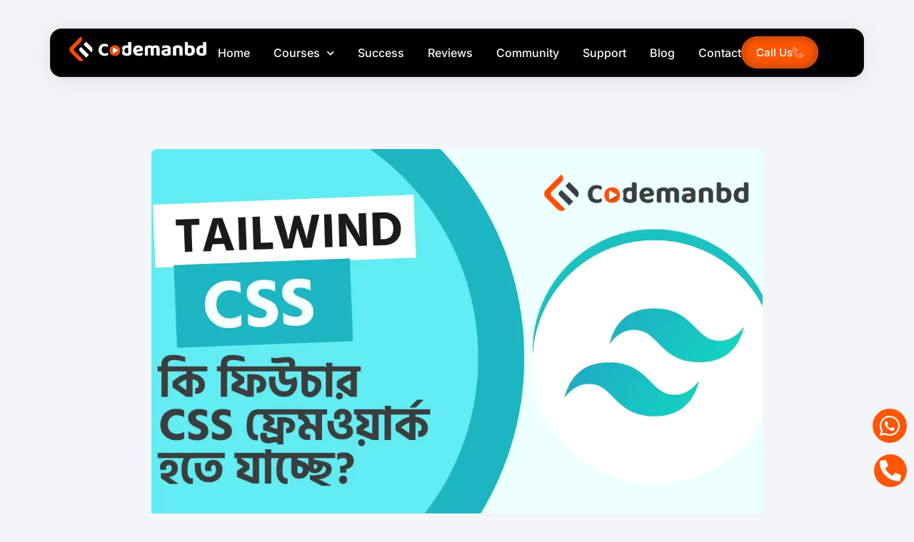

--- FILE ---
content_type: text/html; charset=UTF-8
request_url: https://codemanbd.com/tailwind-css-%E0%A6%95%E0%A6%BF/
body_size: 69843
content:
<!DOCTYPE html>
<html lang="en-US"> <head><meta http-equiv="Content-Type" content="text/html;charset=UTF-8"><script>document.seraph_accel_usbpb=document.createElement;seraph_accel_izrbpb={add:function(b,a=10){void 0===this.a[a]&&(this.a[a]=[]);this.a[a].push(b)},a:{}}</script> <meta name="viewport" content="width=device-width, initial-scale=1"> <link rel="profile" href="https://gmpg.org/xfn/11"> <meta name="robots" content="index, follow, max-image-preview:large, max-snippet:-1, max-video-preview:-1"> <script data-cfasync="false" data-pagespeed-no-defer type="o/js-lzl">var gtm4wp_datalayer_name="dataLayer";var dataLayer=dataLayer||[];const gtm4wp_use_sku_instead=1;const gtm4wp_currency='BDT';const gtm4wp_product_per_impression=10;const gtm4wp_clear_ecommerce=false;const gtm4wp_datalayer_max_timeout=2000;</script> <script data-cfasync="false" data-pagespeed-no-defer type="o/js-lzl">window.dataLayerPYS=window.dataLayerPYS||[];</script> <script data-cfasync="false" data-pagespeed-no-defer type="o/js-lzl">var pys_datalayer_name="dataLayer";window.dataLayerPYS=window.dataLayerPYS||[];</script> <title>Tailwind CSS কি ফিউচার CSS ফ্রেমওয়ার্ক হতে যাচ্ছে? - CodemanBD</title> <meta name="description" content="Tailwind CSS কি ফিউচার CSS ফ্রেমওয়ার্ক হতে যাচ্ছে?"> <link rel="canonical" href="https://codemanbd.com/tailwind-css-%E0%A6%95%E0%A6%BF/"> <meta property="og:locale" content="en_US"> <meta property="og:type" content="article"> <meta property="og:title" content="Tailwind CSS কি ফিউচার CSS ফ্রেমওয়ার্ক হতে যাচ্ছে? - CodemanBD"> <meta property="og:description" content="Tailwind CSS কি ফিউচার CSS ফ্রেমওয়ার্ক হতে যাচ্ছে?"> <meta property="og:url" content="https://codemanbd.com/tailwind-css-কি/"> <meta property="og:site_name" content="CodemanBD"> <meta property="article:publisher" content="https://www.facebook.com/Codemanbdedu"> <meta property="article:published_time" content="2023-01-30T03:31:30+00:00"> <meta property="og:image" content="https://codemanbd.com/wp-content/uploads/2023/01/tailwind-css.jpg"> <meta property="og:image:width" content="1280"> <meta property="og:image:height" content="720"> <meta property="og:image:type" content="image/jpeg"> <meta name="author" content="Azhar Fahim"> <meta name="twitter:card" content="summary_large_image"> <meta name="twitter:label1" content="Written by"> <meta name="twitter:data1" content="Azhar Fahim"> <meta name="twitter:label2" content="Est. reading time"> <meta name="twitter:data2" content="5 minutes"> <script type="application/ld+json" class="yoast-schema-graph">{"@context":"https://schema.org","@graph":[{"@type":"Article","@id":"https://codemanbd.com/tailwind-css-%e0%a6%95%e0%a6%bf/#article","isPartOf":{"@id":"https://codemanbd.com/tailwind-css-%e0%a6%95%e0%a6%bf/"},"author":{"name":"Azhar Fahim","@id":"https://codemanbd.com/#/schema/person/167b7640846883f6278bf0cc05720b2c"},"headline":"Tailwind CSS কি ফিউচার CSS ফ্রেমওয়ার্ক হতে যাচ্ছে?","datePublished":"2023-01-30T03:31:30+00:00","mainEntityOfPage":{"@id":"https://codemanbd.com/tailwind-css-%e0%a6%95%e0%a6%bf/"},"wordCount":142,"commentCount":0,"publisher":{"@id":"https://codemanbd.com/#organization"},"image":{"@id":"https://codemanbd.com/tailwind-css-%e0%a6%95%e0%a6%bf/#primaryimage"},"thumbnailUrl":"https://codemanbd.com/wp-content/uploads/2023/01/tailwind-css.jpg","articleSection":["Web Development"],"inLanguage":"en-US","potentialAction":[{"@type":"CommentAction","name":"Comment","target":["https://codemanbd.com/tailwind-css-%e0%a6%95%e0%a6%bf/#respond"]}]},{"@type":"WebPage","@id":"https://codemanbd.com/tailwind-css-%e0%a6%95%e0%a6%bf/","url":"https://codemanbd.com/tailwind-css-%e0%a6%95%e0%a6%bf/","name":"Tailwind CSS কি ফিউচার CSS ফ্রেমওয়ার্ক হতে যাচ্ছে? - CodemanBD","isPartOf":{"@id":"https://codemanbd.com/#website"},"primaryImageOfPage":{"@id":"https://codemanbd.com/tailwind-css-%e0%a6%95%e0%a6%bf/#primaryimage"},"image":{"@id":"https://codemanbd.com/tailwind-css-%e0%a6%95%e0%a6%bf/#primaryimage"},"thumbnailUrl":"https://codemanbd.com/wp-content/uploads/2023/01/tailwind-css.jpg","datePublished":"2023-01-30T03:31:30+00:00","description":"Tailwind CSS কি ফিউচার CSS ফ্রেমওয়ার্ক হতে যাচ্ছে?","breadcrumb":{"@id":"https://codemanbd.com/tailwind-css-%e0%a6%95%e0%a6%bf/#breadcrumb"},"inLanguage":"en-US","potentialAction":[{"@type":"ReadAction","target":["https://codemanbd.com/tailwind-css-%e0%a6%95%e0%a6%bf/"]}]},{"@type":"ImageObject","inLanguage":"en-US","@id":"https://codemanbd.com/tailwind-css-%e0%a6%95%e0%a6%bf/#primaryimage","url":"https://codemanbd.com/wp-content/uploads/2023/01/tailwind-css.jpg","contentUrl":"https://codemanbd.com/wp-content/uploads/2023/01/tailwind-css.jpg","width":1280,"height":720,"caption":"tailwind css"},{"@type":"BreadcrumbList","@id":"https://codemanbd.com/tailwind-css-%e0%a6%95%e0%a6%bf/#breadcrumb","itemListElement":[{"@type":"ListItem","position":1,"name":"Blog","item":"https://codemanbd.com/blog/"},{"@type":"ListItem","position":2,"name":"Tailwind CSS কি ফিউচার CSS ফ্রেমওয়ার্ক হতে যাচ্ছে?"}]},{"@type":"WebSite","@id":"https://codemanbd.com/#website","url":"https://codemanbd.com/","name":"CodemanBD","description":"We create success!","publisher":{"@id":"https://codemanbd.com/#organization"},"alternateName":"cmbd","potentialAction":[{"@type":"SearchAction","target":{"@type":"EntryPoint","urlTemplate":"https://codemanbd.com/?s={search_term_string}"},"query-input":{"@type":"PropertyValueSpecification","valueRequired":true,"valueName":"search_term_string"}}],"inLanguage":"en-US"},{"@type":"Organization","@id":"https://codemanbd.com/#organization","name":"CodemanBD","alternateName":"CMBD","url":"https://codemanbd.com/","logo":{"@type":"ImageObject","inLanguage":"en-US","@id":"https://codemanbd.com/#/schema/logo/image/","url":"https://codemanbd.com/wp-content/uploads/2022/04/cropped-Codemanbd-logo-png-file.png","contentUrl":"https://codemanbd.com/wp-content/uploads/2022/04/cropped-Codemanbd-logo-png-file.png","width":3020,"height":544,"caption":"CodemanBD"},"image":{"@id":"https://codemanbd.com/#/schema/logo/image/"},"sameAs":["https://www.facebook.com/Codemanbdedu","https://www.instagram.com/minhazulasif_codemanbd/","https://www.linkedin.com/company/14449501/admin/","https://www.pinterest.com/minhazulasif/","https://www.youtube.com/channel/UCMnzbcpENdPuKQbXFGluEqA"]},{"@type":"Person","@id":"https://codemanbd.com/#/schema/person/167b7640846883f6278bf0cc05720b2c","name":"Azhar Fahim","image":{"@type":"ImageObject","inLanguage":"en-US","@id":"https://codemanbd.com/#/schema/person/image/","url":"https://secure.gravatar.com/avatar/3b4b7e113c198ccb63dafdc0d33db2351d0b30f2306e60dd83d1af3c70123d24?s=96&d=mm&r=g","contentUrl":"https://secure.gravatar.com/avatar/3b4b7e113c198ccb63dafdc0d33db2351d0b30f2306e60dd83d1af3c70123d24?s=96&d=mm&r=g","caption":"Azhar Fahim"}}]}</script> <script id="pys-version-script" type="o/js-lzl">console.log('PixelYourSite Free version 11.1.5.2');</script> <link rel="dns-prefetch" href="//www.googletagmanager.com"> <link rel="alternate" title="oEmbed (JSON)" type="application/json+oembed" href="https://codemanbd.com/wp-json/oembed/1.0/embed?url=https%3A%2F%2Fcodemanbd.com%2Ftailwind-css-%25e0%25a6%2595%25e0%25a6%25bf%2F"> <link rel="alternate" title="oEmbed (XML)" type="text/xml+oembed" href="https://codemanbd.com/wp-json/oembed/1.0/embed?url=https%3A%2F%2Fcodemanbd.com%2Ftailwind-css-%25e0%25a6%2595%25e0%25a6%25bf%2F&amp;format=xml">                                                      <script id="woocommerce-google-analytics-integration-gtag-js-after" type="o/js-lzl">window.dataLayerPYS=window.dataLayerPYS||[];function gtag(){dataLayerPYS.push(arguments);}
for(const mode of[{"analytics_storage":"denied","ad_storage":"denied","ad_user_data":"denied","ad_personalization":"denied","region":["AT","BE","BG","HR","CY","CZ","DK","EE","FI","FR","DE","GR","HU","IS","IE","IT","LV","LI","LT","LU","MT","NL","NO","PL","PT","RO","SK","SI","ES","SE","GB","CH"]}]||[]){gtag("consent","default",{"wait_for_update":500,...mode});}
gtag("js",new Date());gtag("set","developer_id.dOGY3NW",true);gtag("config","UA-122467311-1",{"track_404":true,"allow_google_signals":true,"logged_in":false,"linker":{"domains":[],"allow_incoming":false},"custom_map":{"dimension1":"logged_in"}});</script> <script id="jquery-core-js-extra" type="o/js-lzl">var pysFacebookRest={"restApiUrl":"https://codemanbd.com/wp-json/pys-facebook/v1/event","debug":""};</script> <script src="https://codemanbd.com/wp-content/cache/seraphinite-accelerator/s/m/d/js/3e858deca02d2d3970be210b4808cd0f.155a7.js" id="jquery-core-js" type="o/js-lzl"></script> <script src="https://codemanbd.com/wp-content/cache/seraphinite-accelerator/s/m/d/js/6e186ef916a14c84597a8a0a367ad7e8.34a7.js" id="jquery-migrate-js" type="o/js-lzl"></script> <script id="pi-dcw-js-extra" type="o/js-lzl">var pisol_dcw_setting={"ajax_url":"https://codemanbd.com/wp-admin/admin-ajax.php"};</script> <script src="https://codemanbd.com/wp-content/cache/seraphinite-accelerator/s/m/d/js/a201309095298ec7ae560efd9ccd43b2.909.js" id="pi-dcw-js" type="o/js-lzl"></script> <script src="https://codemanbd.com/wp-content/cache/seraphinite-accelerator/s/m/d/js/ee65b7222706df6c1b6036ff7a86cf88.241a.js" id="wc-jquery-blockui-js" defer data-wp-strategy="defer" type="o/js-lzl"></script> <script id="wc-add-to-cart-js-extra" type="o/js-lzl">var wc_add_to_cart_params={"ajax_url":"/wp-admin/admin-ajax.php","wc_ajax_url":"/?wc-ajax=%%endpoint%%","i18n_view_cart":"View cart","cart_url":"https://codemanbd.com/checkout/","is_cart":"","cart_redirect_after_add":"yes"};</script> <script src="https://codemanbd.com/wp-content/plugins/woocommerce/assets/js/frontend/add-to-cart.min.js?ver=10.4.3" id="wc-add-to-cart-js" defer data-wp-strategy="defer" type="o/js-lzl"></script> <script src="https://codemanbd.com/wp-content/cache/seraphinite-accelerator/s/m/d/js/17a486c74fe100959063d1c5c87d0d33.69a.js" id="wc-js-cookie-js" defer data-wp-strategy="defer" type="o/js-lzl"></script> <script id="woocommerce-js-extra" type="o/js-lzl">var woocommerce_params={"ajax_url":"/wp-admin/admin-ajax.php","wc_ajax_url":"/?wc-ajax=%%endpoint%%","i18n_password_show":"Show password","i18n_password_hide":"Hide password"};</script> <script src="https://codemanbd.com/wp-content/plugins/woocommerce/assets/js/frontend/woocommerce.min.js?ver=10.4.3" id="woocommerce-js" defer data-wp-strategy="defer" type="o/js-lzl"></script> <script src="https://codemanbd.com/wp-content/cache/seraphinite-accelerator/s/m/d/js/e2a4f342cbedb35cc2abc7a08fd22c01.3a26.js" id="font-awesome-4-shim-js" type="o/js-lzl"></script> <script src="https://codemanbd.com/wp-content/cache/seraphinite-accelerator/s/m/d/js/74124eb9aea3269209c6a1d359e23b22.47a.js" id="jquery-bind-first-js" type="o/js-lzl"></script> <script src="https://codemanbd.com/wp-content/plugins/pixelyoursite/dist/scripts/js.cookie-2.1.3.min.js?ver=2.1.3" id="js-cookie-pys-js" type="o/js-lzl"></script> <script src="https://codemanbd.com/wp-content/cache/seraphinite-accelerator/s/m/d/js/c83db3ad2273decf823f6a9f9e1e9fb0.22716.js" id="js-tld-js" type="o/js-lzl"></script> <script id="pys-js-extra" type="o/js-lzl">var pysOptions={"staticEvents":{"facebook":{"init_event":[{"delay":0,"type":"static","ajaxFire":false,"name":"PageView","pixelIds":["673129259839513"],"eventID":"923a3f8f-461e-4073-8637-9c5efc23f5bb","params":{"post_category":"Web Development","page_title":"Tailwind CSS \u0995\u09bf \u09ab\u09bf\u0989\u099a\u09be\u09b0 CSS \u09ab\u09cd\u09b0\u09c7\u09ae\u0993\u09df\u09be\u09b0\u09cd\u0995 \u09b9\u09a4\u09c7 \u09af\u09be\u099a\u09cd\u099b\u09c7?","post_type":"post","post_id":19022,"plugin":"PixelYourSite","user_role":"guest","event_url":"codemanbd.com/tailwind-css-%E0%A6%95%E0%A6%BF/"},"e_id":"init_event","ids":[],"hasTimeWindow":false,"timeWindow":0,"woo_order":"","edd_order":""}]},"ga":{"init_event":[{"delay":0,"type":"static","name":"page_view","trackingIds":["G-V9DGQYKY23"],"eventID":"923a3f8f-461e-4073-8637-9c5efc23f5bb","params":{"post_category":"Web Development","page_title":"Tailwind CSS \u0995\u09bf \u09ab\u09bf\u0989\u099a\u09be\u09b0 CSS \u09ab\u09cd\u09b0\u09c7\u09ae\u0993\u09df\u09be\u09b0\u09cd\u0995 \u09b9\u09a4\u09c7 \u09af\u09be\u099a\u09cd\u099b\u09c7?","post_type":"post","post_id":19022,"plugin":"PixelYourSite","user_role":"guest","event_url":"codemanbd.com/tailwind-css-%E0%A6%95%E0%A6%BF/"},"e_id":"init_event","ids":[],"hasTimeWindow":false,"timeWindow":0,"pixelIds":[],"woo_order":"","edd_order":""}]},"gtm":{"init_event":[{"delay":0,"type":"static","name":"page_view","trackingIds":["GTM-WLTK88B"],"eventID":"923a3f8f-461e-4073-8637-9c5efc23f5bb","params":{"post_category":"Web Development","page_title":"Tailwind CSS \u0995\u09bf \u09ab\u09bf\u0989\u099a\u09be\u09b0 CSS \u09ab\u09cd\u09b0\u09c7\u09ae\u0993\u09df\u09be\u09b0\u09cd\u0995 \u09b9\u09a4\u09c7 \u09af\u09be\u099a\u09cd\u099b\u09c7?","post_type":"post","post_id":19022,"plugin":"PixelYourSite","user_role":"guest","event_url":"codemanbd.com/tailwind-css-%E0%A6%95%E0%A6%BF/"},"e_id":"init_event","ids":[],"hasTimeWindow":false,"timeWindow":0,"pixelIds":[],"woo_order":"","edd_order":""}]}},"dynamicEvents":{"automatic_event_form":{"facebook":{"delay":0,"type":"dyn","name":"Form","pixelIds":["673129259839513"],"eventID":"a5785d53-1ee8-4408-9f18-8178264fbbc3","params":{"page_title":"Tailwind CSS \u0995\u09bf \u09ab\u09bf\u0989\u099a\u09be\u09b0 CSS \u09ab\u09cd\u09b0\u09c7\u09ae\u0993\u09df\u09be\u09b0\u09cd\u0995 \u09b9\u09a4\u09c7 \u09af\u09be\u099a\u09cd\u099b\u09c7?","post_type":"post","post_id":19022,"plugin":"PixelYourSite","user_role":"guest","event_url":"codemanbd.com/tailwind-css-%E0%A6%95%E0%A6%BF/"},"e_id":"automatic_event_form","ids":[],"hasTimeWindow":false,"timeWindow":0,"woo_order":"","edd_order":""},"ga":{"delay":0,"type":"dyn","name":"Form","trackingIds":["G-V9DGQYKY23"],"eventID":"a5785d53-1ee8-4408-9f18-8178264fbbc3","params":{"page_title":"Tailwind CSS \u0995\u09bf \u09ab\u09bf\u0989\u099a\u09be\u09b0 CSS \u09ab\u09cd\u09b0\u09c7\u09ae\u0993\u09df\u09be\u09b0\u09cd\u0995 \u09b9\u09a4\u09c7 \u09af\u09be\u099a\u09cd\u099b\u09c7?","post_type":"post","post_id":19022,"plugin":"PixelYourSite","user_role":"guest","event_url":"codemanbd.com/tailwind-css-%E0%A6%95%E0%A6%BF/"},"e_id":"automatic_event_form","ids":[],"hasTimeWindow":false,"timeWindow":0,"pixelIds":[],"woo_order":"","edd_order":""},"gtm":{"delay":0,"type":"dyn","name":"Form","trackingIds":["GTM-WLTK88B"],"eventID":"a5785d53-1ee8-4408-9f18-8178264fbbc3","params":{"triggerType":{"type":"automated"},"page_title":"Tailwind CSS \u0995\u09bf \u09ab\u09bf\u0989\u099a\u09be\u09b0 CSS \u09ab\u09cd\u09b0\u09c7\u09ae\u0993\u09df\u09be\u09b0\u09cd\u0995 \u09b9\u09a4\u09c7 \u09af\u09be\u099a\u09cd\u099b\u09c7?","post_type":"post","post_id":19022,"plugin":"PixelYourSite","user_role":"guest","event_url":"codemanbd.com/tailwind-css-%E0%A6%95%E0%A6%BF/"},"e_id":"automatic_event_form","ids":[],"hasTimeWindow":false,"timeWindow":0,"pixelIds":[],"woo_order":"","edd_order":""}},"automatic_event_download":{"facebook":{"delay":0,"type":"dyn","name":"Download","extensions":["","doc","exe","js","pdf","ppt","tgz","zip","xls"],"pixelIds":["673129259839513"],"eventID":"befadfcb-4c0c-415f-8fb4-89337575a653","params":{"page_title":"Tailwind CSS \u0995\u09bf \u09ab\u09bf\u0989\u099a\u09be\u09b0 CSS \u09ab\u09cd\u09b0\u09c7\u09ae\u0993\u09df\u09be\u09b0\u09cd\u0995 \u09b9\u09a4\u09c7 \u09af\u09be\u099a\u09cd\u099b\u09c7?","post_type":"post","post_id":19022,"plugin":"PixelYourSite","user_role":"guest","event_url":"codemanbd.com/tailwind-css-%E0%A6%95%E0%A6%BF/"},"e_id":"automatic_event_download","ids":[],"hasTimeWindow":false,"timeWindow":0,"woo_order":"","edd_order":""},"ga":{"delay":0,"type":"dyn","name":"Download","extensions":["","doc","exe","js","pdf","ppt","tgz","zip","xls"],"trackingIds":["G-V9DGQYKY23"],"eventID":"befadfcb-4c0c-415f-8fb4-89337575a653","params":{"page_title":"Tailwind CSS \u0995\u09bf \u09ab\u09bf\u0989\u099a\u09be\u09b0 CSS \u09ab\u09cd\u09b0\u09c7\u09ae\u0993\u09df\u09be\u09b0\u09cd\u0995 \u09b9\u09a4\u09c7 \u09af\u09be\u099a\u09cd\u099b\u09c7?","post_type":"post","post_id":19022,"plugin":"PixelYourSite","user_role":"guest","event_url":"codemanbd.com/tailwind-css-%E0%A6%95%E0%A6%BF/"},"e_id":"automatic_event_download","ids":[],"hasTimeWindow":false,"timeWindow":0,"pixelIds":[],"woo_order":"","edd_order":""},"gtm":{"delay":0,"type":"dyn","name":"Download","extensions":["","doc","exe","js","pdf","ppt","tgz","zip","xls"],"trackingIds":["GTM-WLTK88B"],"eventID":"befadfcb-4c0c-415f-8fb4-89337575a653","params":{"triggerType":{"type":"automated"},"page_title":"Tailwind CSS \u0995\u09bf \u09ab\u09bf\u0989\u099a\u09be\u09b0 CSS \u09ab\u09cd\u09b0\u09c7\u09ae\u0993\u09df\u09be\u09b0\u09cd\u0995 \u09b9\u09a4\u09c7 \u09af\u09be\u099a\u09cd\u099b\u09c7?","post_type":"post","post_id":19022,"plugin":"PixelYourSite","user_role":"guest","event_url":"codemanbd.com/tailwind-css-%E0%A6%95%E0%A6%BF/"},"e_id":"automatic_event_download","ids":[],"hasTimeWindow":false,"timeWindow":0,"pixelIds":[],"woo_order":"","edd_order":""}},"automatic_event_comment":{"facebook":{"delay":0,"type":"dyn","name":"Comment","pixelIds":["673129259839513"],"eventID":"dd20d4e7-85dc-4645-9c9d-59703d186fad","params":{"page_title":"Tailwind CSS \u0995\u09bf \u09ab\u09bf\u0989\u099a\u09be\u09b0 CSS \u09ab\u09cd\u09b0\u09c7\u09ae\u0993\u09df\u09be\u09b0\u09cd\u0995 \u09b9\u09a4\u09c7 \u09af\u09be\u099a\u09cd\u099b\u09c7?","post_type":"post","post_id":19022,"plugin":"PixelYourSite","user_role":"guest","event_url":"codemanbd.com/tailwind-css-%E0%A6%95%E0%A6%BF/"},"e_id":"automatic_event_comment","ids":[],"hasTimeWindow":false,"timeWindow":0,"woo_order":"","edd_order":""},"ga":{"delay":0,"type":"dyn","name":"Comment","trackingIds":["G-V9DGQYKY23"],"eventID":"dd20d4e7-85dc-4645-9c9d-59703d186fad","params":{"page_title":"Tailwind CSS \u0995\u09bf \u09ab\u09bf\u0989\u099a\u09be\u09b0 CSS \u09ab\u09cd\u09b0\u09c7\u09ae\u0993\u09df\u09be\u09b0\u09cd\u0995 \u09b9\u09a4\u09c7 \u09af\u09be\u099a\u09cd\u099b\u09c7?","post_type":"post","post_id":19022,"plugin":"PixelYourSite","user_role":"guest","event_url":"codemanbd.com/tailwind-css-%E0%A6%95%E0%A6%BF/"},"e_id":"automatic_event_comment","ids":[],"hasTimeWindow":false,"timeWindow":0,"pixelIds":[],"woo_order":"","edd_order":""},"gtm":{"delay":0,"type":"dyn","name":"Comment","trackingIds":["GTM-WLTK88B"],"eventID":"dd20d4e7-85dc-4645-9c9d-59703d186fad","params":{"triggerType":{"type":"automated"},"page_title":"Tailwind CSS \u0995\u09bf \u09ab\u09bf\u0989\u099a\u09be\u09b0 CSS \u09ab\u09cd\u09b0\u09c7\u09ae\u0993\u09df\u09be\u09b0\u09cd\u0995 \u09b9\u09a4\u09c7 \u09af\u09be\u099a\u09cd\u099b\u09c7?","post_type":"post","post_id":19022,"plugin":"PixelYourSite","user_role":"guest","event_url":"codemanbd.com/tailwind-css-%E0%A6%95%E0%A6%BF/"},"e_id":"automatic_event_comment","ids":[],"hasTimeWindow":false,"timeWindow":0,"pixelIds":[],"woo_order":"","edd_order":""}},"automatic_event_scroll":{"facebook":{"delay":0,"type":"dyn","name":"PageScroll","scroll_percent":30,"pixelIds":["673129259839513"],"eventID":"97b90e95-ae0c-4dd2-9b5a-aedc4c784194","params":{"page_title":"Tailwind CSS \u0995\u09bf \u09ab\u09bf\u0989\u099a\u09be\u09b0 CSS \u09ab\u09cd\u09b0\u09c7\u09ae\u0993\u09df\u09be\u09b0\u09cd\u0995 \u09b9\u09a4\u09c7 \u09af\u09be\u099a\u09cd\u099b\u09c7?","post_type":"post","post_id":19022,"plugin":"PixelYourSite","user_role":"guest","event_url":"codemanbd.com/tailwind-css-%E0%A6%95%E0%A6%BF/"},"e_id":"automatic_event_scroll","ids":[],"hasTimeWindow":false,"timeWindow":0,"woo_order":"","edd_order":""},"ga":{"delay":0,"type":"dyn","name":"PageScroll","scroll_percent":30,"trackingIds":["G-V9DGQYKY23"],"eventID":"97b90e95-ae0c-4dd2-9b5a-aedc4c784194","params":{"page_title":"Tailwind CSS \u0995\u09bf \u09ab\u09bf\u0989\u099a\u09be\u09b0 CSS \u09ab\u09cd\u09b0\u09c7\u09ae\u0993\u09df\u09be\u09b0\u09cd\u0995 \u09b9\u09a4\u09c7 \u09af\u09be\u099a\u09cd\u099b\u09c7?","post_type":"post","post_id":19022,"plugin":"PixelYourSite","user_role":"guest","event_url":"codemanbd.com/tailwind-css-%E0%A6%95%E0%A6%BF/"},"e_id":"automatic_event_scroll","ids":[],"hasTimeWindow":false,"timeWindow":0,"pixelIds":[],"woo_order":"","edd_order":""},"gtm":{"delay":0,"type":"dyn","name":"PageScroll","scroll_percent":30,"trackingIds":["GTM-WLTK88B"],"eventID":"97b90e95-ae0c-4dd2-9b5a-aedc4c784194","params":{"triggerType":{"type":"automated"},"page_title":"Tailwind CSS \u0995\u09bf \u09ab\u09bf\u0989\u099a\u09be\u09b0 CSS \u09ab\u09cd\u09b0\u09c7\u09ae\u0993\u09df\u09be\u09b0\u09cd\u0995 \u09b9\u09a4\u09c7 \u09af\u09be\u099a\u09cd\u099b\u09c7?","post_type":"post","post_id":19022,"plugin":"PixelYourSite","user_role":"guest","event_url":"codemanbd.com/tailwind-css-%E0%A6%95%E0%A6%BF/"},"e_id":"automatic_event_scroll","ids":[],"hasTimeWindow":false,"timeWindow":0,"pixelIds":[],"woo_order":"","edd_order":""}},"automatic_event_time_on_page":{"facebook":{"delay":0,"type":"dyn","name":"TimeOnPage","time_on_page":30,"pixelIds":["673129259839513"],"eventID":"5eebd1f3-f9a7-4bad-8774-b08de8c27ec5","params":{"page_title":"Tailwind CSS \u0995\u09bf \u09ab\u09bf\u0989\u099a\u09be\u09b0 CSS \u09ab\u09cd\u09b0\u09c7\u09ae\u0993\u09df\u09be\u09b0\u09cd\u0995 \u09b9\u09a4\u09c7 \u09af\u09be\u099a\u09cd\u099b\u09c7?","post_type":"post","post_id":19022,"plugin":"PixelYourSite","user_role":"guest","event_url":"codemanbd.com/tailwind-css-%E0%A6%95%E0%A6%BF/"},"e_id":"automatic_event_time_on_page","ids":[],"hasTimeWindow":false,"timeWindow":0,"woo_order":"","edd_order":""},"ga":{"delay":0,"type":"dyn","name":"TimeOnPage","time_on_page":30,"trackingIds":["G-V9DGQYKY23"],"eventID":"5eebd1f3-f9a7-4bad-8774-b08de8c27ec5","params":{"page_title":"Tailwind CSS \u0995\u09bf \u09ab\u09bf\u0989\u099a\u09be\u09b0 CSS \u09ab\u09cd\u09b0\u09c7\u09ae\u0993\u09df\u09be\u09b0\u09cd\u0995 \u09b9\u09a4\u09c7 \u09af\u09be\u099a\u09cd\u099b\u09c7?","post_type":"post","post_id":19022,"plugin":"PixelYourSite","user_role":"guest","event_url":"codemanbd.com/tailwind-css-%E0%A6%95%E0%A6%BF/"},"e_id":"automatic_event_time_on_page","ids":[],"hasTimeWindow":false,"timeWindow":0,"pixelIds":[],"woo_order":"","edd_order":""},"gtm":{"delay":0,"type":"dyn","name":"TimeOnPage","time_on_page":30,"trackingIds":["GTM-WLTK88B"],"eventID":"5eebd1f3-f9a7-4bad-8774-b08de8c27ec5","params":{"triggerType":{"type":"automated"},"page_title":"Tailwind CSS \u0995\u09bf \u09ab\u09bf\u0989\u099a\u09be\u09b0 CSS \u09ab\u09cd\u09b0\u09c7\u09ae\u0993\u09df\u09be\u09b0\u09cd\u0995 \u09b9\u09a4\u09c7 \u09af\u09be\u099a\u09cd\u099b\u09c7?","post_type":"post","post_id":19022,"plugin":"PixelYourSite","user_role":"guest","event_url":"codemanbd.com/tailwind-css-%E0%A6%95%E0%A6%BF/"},"e_id":"automatic_event_time_on_page","ids":[],"hasTimeWindow":false,"timeWindow":0,"pixelIds":[],"woo_order":"","edd_order":""}}},"triggerEvents":[],"triggerEventTypes":[],"facebook":{"pixelIds":["673129259839513"],"advancedMatching":[],"advancedMatchingEnabled":true,"removeMetadata":false,"wooVariableAsSimple":false,"serverApiEnabled":true,"wooCRSendFromServer":false,"send_external_id":null,"enabled_medical":false,"do_not_track_medical_param":["event_url","post_title","page_title","landing_page","content_name","categories","category_name","tags"],"meta_ldu":false},"ga":{"trackingIds":["G-V9DGQYKY23"],"commentEventEnabled":true,"downloadEnabled":true,"formEventEnabled":true,"crossDomainEnabled":true,"crossDomainAcceptIncoming":true,"crossDomainDomains":[],"isDebugEnabled":[],"serverContainerUrls":{"G-V9DGQYKY23":{"enable_server_container":"","server_container_url":"","transport_url":""}},"additionalConfig":{"G-V9DGQYKY23":{"first_party_collection":true}},"disableAdvertisingFeatures":false,"disableAdvertisingPersonalization":false,"wooVariableAsSimple":true,"custom_page_view_event":true},"gtm":{"trackingIds":["GTM-WLTK88B"],"gtm_dataLayer_name":"dataLayer","gtm_container_domain":"www.googletagmanager.com","gtm_container_identifier":"gtm","gtm_auth":"","gtm_preview":"","gtm_just_data_layer":true,"check_list":"disabled","check_list_contain":[],"wooVariableAsSimple":false},"debug":"","siteUrl":"https://codemanbd.com","ajaxUrl":"https://codemanbd.com/wp-admin/admin-ajax.php","ajax_event":"2988753a2d","enable_remove_download_url_param":"1","cookie_duration":"7","last_visit_duration":"60","enable_success_send_form":"","ajaxForServerEvent":"1","ajaxForServerStaticEvent":"1","useSendBeacon":"1","send_external_id":"1","external_id_expire":"180","track_cookie_for_subdomains":"1","google_consent_mode":"1","gdpr":{"ajax_enabled":false,"all_disabled_by_api":false,"facebook_disabled_by_api":false,"analytics_disabled_by_api":false,"google_ads_disabled_by_api":false,"pinterest_disabled_by_api":false,"bing_disabled_by_api":false,"reddit_disabled_by_api":false,"externalID_disabled_by_api":false,"facebook_prior_consent_enabled":true,"analytics_prior_consent_enabled":true,"google_ads_prior_consent_enabled":null,"pinterest_prior_consent_enabled":true,"bing_prior_consent_enabled":true,"cookiebot_integration_enabled":false,"cookiebot_facebook_consent_category":"marketing","cookiebot_analytics_consent_category":"statistics","cookiebot_tiktok_consent_category":"marketing","cookiebot_google_ads_consent_category":"marketing","cookiebot_pinterest_consent_category":"marketing","cookiebot_bing_consent_category":"marketing","consent_magic_integration_enabled":false,"real_cookie_banner_integration_enabled":false,"cookie_notice_integration_enabled":false,"cookie_law_info_integration_enabled":false,"analytics_storage":{"enabled":true,"value":"granted","filter":false},"ad_storage":{"enabled":true,"value":"granted","filter":false},"ad_user_data":{"enabled":true,"value":"granted","filter":false},"ad_personalization":{"enabled":true,"value":"granted","filter":false}},"cookie":{"disabled_all_cookie":false,"disabled_start_session_cookie":false,"disabled_advanced_form_data_cookie":false,"disabled_landing_page_cookie":false,"disabled_first_visit_cookie":false,"disabled_trafficsource_cookie":false,"disabled_utmTerms_cookie":false,"disabled_utmId_cookie":false},"tracking_analytics":{"TrafficSource":"direct","TrafficLanding":"undefined","TrafficUtms":[],"TrafficUtmsId":[]},"GATags":{"ga_datalayer_type":"default","ga_datalayer_name":"dataLayerPYS"},"woo":{"enabled":true,"enabled_save_data_to_orders":true,"addToCartOnButtonEnabled":true,"addToCartOnButtonValueEnabled":true,"addToCartOnButtonValueOption":"price","singleProductId":null,"removeFromCartSelector":"form.woocommerce-cart-form .remove","addToCartCatchMethod":"add_cart_hook","is_order_received_page":false,"containOrderId":false},"edd":{"enabled":false},"cache_bypass":"1768358674"};</script> <script src="https://codemanbd.com/wp-content/cache/seraphinite-accelerator/s/m/d/js/7c581628d0c0b09916caf5431d1fd210.1469c.js" id="pys-js" type="o/js-lzl"></script> <script src="https://codemanbd.com/wp-content/cache/seraphinite-accelerator/s/m/d/js/c158cda7ee9d09950219eadd70629c63.563d.js" id="dom-purify-js" type="o/js-lzl"></script> <link rel="https://api.w.org/" href="https://codemanbd.com/wp-json/"><link rel="alternate" title="JSON" type="application/json" href="https://codemanbd.com/wp-json/wp/v2/posts/19022"><link rel="EditURI" type="application/rsd+xml" title="RSD" href="https://codemanbd.com/xmlrpc.php?rsd"> <meta name="generator" content="WordPress 6.9"> <meta name="generator" content="WooCommerce 10.4.3"> <link rel="shortlink" href="https://codemanbd.com/?p=19022"> <script async src="https://www.googletagmanager.com/gtag/js?id=G-V9DGQYKY23&amp;l=dataLayerPYS" type="o/js-lzl"></script> <script type="o/js-lzl">window.dataLayerPYS=window.dataLayerPYS||[];function gtag(){dataLayerPYS.push(arguments);}
gtag('js',new Date());gtag('config','G-V9DGQYKY23');</script> <script type="o/js-lzl">(function(w,d,s,l,i){w[l]=w[l]||[];w[l].push({'gtm.start':new Date().getTime(),event:'gtm.js'});var f=d.getElementsByTagName(s)[0],j=d.createElement(s),dl=l!='dataLayer'?'&l='+l:'';j.async=true;j.src='https://www.googletagmanager.com/gtm.js?id='+i+dl;f.parentNode.insertBefore(j,f);})(window,document,'script','dataLayer','GTM-WLTK88B');</script> <script type="o/js-lzl">(function(c,l,a,r,i,t,y){c[a]=c[a]||function(){(c[a].q=c[a].q||[]).push(arguments)};t=l.createElement(r);t.async=1;t.src="https://www.clarity.ms/tag/"+i+"?ref=wordpress";y=l.getElementsByTagName(r)[0];y.parentNode.insertBefore(t,y);})(window,document,"clarity","script","qbx245jzb7");</script> <meta name="ti-site-data" content="eyJyIjoiMTowITc6MCEzMDowIiwibyI6Imh0dHBzOlwvXC9jb2RlbWFuYmQuY29tXC93cC1hZG1pblwvYWRtaW4tYWpheC5waHA/YWN0aW9uPXRpX29ubGluZV91c2Vyc19nb29nbGUmYW1wO3A9JTJGdGFpbHdpbmQtY3NzLSUyNUUwJTI1QTYlMjU5NSUyNUUwJTI1QTYlMjVCRiUyRiZhbXA7X3dwbm9uY2U9YmQ5ODM0OWEyNyJ9"> <script data-cfasync="false" data-pagespeed-no-defer type="o/js-lzl">var dataLayer_content={"visitorLoginState":"logged-out","visitorType":"visitor-logged-out","visitorEmail":"","visitorEmailHash":"","visitorUsername":"","pagePostType":"post","pagePostType2":"single-post","pageCategory":["web-development"],"pagePostAuthor":"Azhar Fahim","customerTotalOrders":0,"customerTotalOrderValue":0,"customerFirstName":"","customerLastName":"","customerBillingFirstName":"","customerBillingLastName":"","customerBillingCompany":"","customerBillingAddress1":"","customerBillingAddress2":"","customerBillingCity":"","customerBillingState":"","customerBillingPostcode":"","customerBillingCountry":"","customerBillingEmail":"","customerBillingEmailHash":"","customerBillingPhone":"","customerShippingFirstName":"","customerShippingLastName":"","customerShippingCompany":"","customerShippingAddress1":"","customerShippingAddress2":"","customerShippingCity":"","customerShippingState":"","customerShippingPostcode":"","customerShippingCountry":"","cartContent":{"totals":{"applied_coupons":[],"discount_total":0,"subtotal":0,"total":0},"items":[]}};dataLayer.push(dataLayer_content);</script> <script data-cfasync="false" data-pagespeed-no-defer type="o/js-lzl">(function(w,d,s,l,i){w[l]=w[l]||[];w[l].push({'gtm.start':new Date().getTime(),event:'gtm.js'});var f=d.getElementsByTagName(s)[0],j=d.createElement(s),dl=l!='dataLayer'?'&l='+l:'';j.async=true;j.src='//www.googletagmanager.com/gtm.js?id='+i+dl;f.parentNode.insertBefore(j,f);})(window,document,'script','dataLayer','GTM-WLTK88B');</script> <meta name="google-site-verification" content="beyWvldS-t78QAzBRSDrhHftsiKHasuN5rTdEbWwYUw"> <noscript><style>.woocommerce-product-gallery{opacity:1!important}</style></noscript> <meta name="generator" content="Elementor 3.34.1; settings: css_print_method-external, google_font-enabled, font_display-auto">  <link rel="icon" href="https://codemanbd.com/wp-content/uploads/2022/07/codemanbd-web-icon-100x100.png" sizes="32x32"> <link rel="icon" href="https://codemanbd.com/wp-content/uploads/2022/07/codemanbd-web-icon-300x300.png" sizes="192x192"> <link rel="apple-touch-icon" href="https://codemanbd.com/wp-content/uploads/2022/07/codemanbd-web-icon-300x300.png"> <meta name="msapplication-TileImage" content="https://codemanbd.com/wp-content/uploads/2022/07/codemanbd-web-icon-300x300.png"> <noscript><style>.lzl{display:none!important;}</style></noscript><style>img.lzl,img.lzl-ing{opacity:0.01;}img.lzl-ed{transition:opacity .25s ease-in-out;}</style><style>img:is([sizes=auto i],[sizes^="auto," i]){contain-intrinsic-size:3000px 1500px}
.wp-block-button[style*=text-decoration] .wp-block-button__link{text-decoration:inherit}.wp-block-buttons[style*=text-decoration] .wp-block-button,.wp-block-buttons[style*=text-decoration] .wp-block-button__link{text-decoration:inherit}@media (min-width:782px){.wp-block-columns:not(.is-not-stacked-on-mobile)>.wp-block-column[style*=flex-basis]{flex-grow:0}}.wp-block-columns.is-not-stacked-on-mobile>.wp-block-column[style*=flex-basis]{flex-grow:0}h1.has-text-align-left[style*=writing-mode]:where([style*=vertical-lr]),h1.has-text-align-right[style*=writing-mode]:where([style*=vertical-rl]),h2.has-text-align-left[style*=writing-mode]:where([style*=vertical-lr]),h2.has-text-align-right[style*=writing-mode]:where([style*=vertical-rl]),h3.has-text-align-left[style*=writing-mode]:where([style*=vertical-lr]),h3.has-text-align-right[style*=writing-mode]:where([style*=vertical-rl]),h4.has-text-align-left[style*=writing-mode]:where([style*=vertical-lr]),h4.has-text-align-right[style*=writing-mode]:where([style*=vertical-rl]),h5.has-text-align-left[style*=writing-mode]:where([style*=vertical-lr]),h5.has-text-align-right[style*=writing-mode]:where([style*=vertical-rl]),h6.has-text-align-left[style*=writing-mode]:where([style*=vertical-lr]),h6.has-text-align-right[style*=writing-mode]:where([style*=vertical-rl]){rotate:180deg}.wp-block-image[style*=border-radius] img,.wp-block-image[style*=border-radius]>a{border-radius:inherit}@keyframes show-content-image{0%{visibility:hidden}99%{visibility:hidden}to{visibility:visible}}@keyframes turn-on-visibility{0%{opacity:0}to{opacity:1}}@keyframes turn-off-visibility{0%{opacity:1;visibility:visible}99%{opacity:0;visibility:visible}to{opacity:0;visibility:hidden}}@keyframes lightbox-zoom-in{0%{transform:translate(calc(( -100vw + var(--wp--lightbox-scrollbar-width) ) / 2 + var(--wp--lightbox-initial-left-position)),calc(-50vh + var(--wp--lightbox-initial-top-position))) scale(var(--wp--lightbox-scale))}to{transform:translate(-50%,-50%) scale(1)}}@keyframes lightbox-zoom-out{0%{transform:translate(-50%,-50%) scale(1);visibility:visible}99%{visibility:visible}to{transform:translate(calc(( -100vw + var(--wp--lightbox-scrollbar-width) ) / 2 + var(--wp--lightbox-initial-left-position)),calc(-50vh + var(--wp--lightbox-initial-top-position))) scale(var(--wp--lightbox-scale));visibility:hidden}}:where(.wp-block-latest-comments:not([style*=line-height] .wp-block-latest-comments__comment)){line-height:1.1}:where(.wp-block-latest-comments:not([style*=line-height] .wp-block-latest-comments__comment-excerpt p)){line-height:1.8}.has-dates :where(.wp-block-latest-comments:not([style*=line-height])),.has-excerpts :where(.wp-block-latest-comments:not([style*=line-height])){line-height:1.5}.wp-block-latest-comments[class*=-font-size] a,.wp-block-latest-comments[style*=font-size] a{font-size:inherit}ol,ul{box-sizing:border-box}@keyframes overlay-menu__fade-in-animation{0%{opacity:0;transform:translateY(.5em)}to{opacity:1;transform:translateY(0)}}p.has-text-align-left[style*="writing-mode:vertical-lr"],p.has-text-align-right[style*="writing-mode:vertical-rl"]{rotate:180deg}.wp-block-post-comments-form[style*=font-weight] :where(.comment-reply-title){font-weight:inherit}.wp-block-post-comments-form[style*=font-family] :where(.comment-reply-title){font-family:inherit}.wp-block-post-comments-form[class*=-font-size] :where(.comment-reply-title),.wp-block-post-comments-form[style*=font-size] :where(.comment-reply-title){font-size:inherit}.wp-block-post-comments-form[style*=line-height] :where(.comment-reply-title){line-height:inherit}.wp-block-post-comments-form[style*=font-style] :where(.comment-reply-title){font-style:inherit}.wp-block-post-comments-form[style*=letter-spacing] :where(.comment-reply-title){letter-spacing:inherit}.wp-block-post-navigation-link.has-text-align-left[style*="writing-mode: vertical-lr"],.wp-block-post-navigation-link.has-text-align-right[style*="writing-mode: vertical-rl"]{rotate:180deg}.wp-block-read-more:where(:not([style*=text-decoration])){text-decoration:none}.wp-block-read-more:where(:not([style*=text-decoration])):active,.wp-block-read-more:where(:not([style*=text-decoration])):focus{text-decoration:none}.wp-block-table table[style*=border-top-color] tr:first-child,.wp-block-table table[style*=border-top-color] tr:first-child td,.wp-block-table table[style*=border-top-color] tr:first-child th,.wp-block-table table[style*=border-top-color]>*,.wp-block-table table[style*=border-top-color]>* td,.wp-block-table table[style*=border-top-color]>* th{border-top-color:inherit}.wp-block-table table[style*=border-top-color] tr:not(:first-child){border-top-color:initial}.wp-block-table table[style*=border-right-color] td:last-child,.wp-block-table table[style*=border-right-color] th,.wp-block-table table[style*=border-right-color] tr,.wp-block-table table[style*=border-right-color]>*{border-right-color:inherit}.wp-block-table table[style*=border-bottom-color] tr:last-child,.wp-block-table table[style*=border-bottom-color] tr:last-child td,.wp-block-table table[style*=border-bottom-color] tr:last-child th,.wp-block-table table[style*=border-bottom-color]>*,.wp-block-table table[style*=border-bottom-color]>* td,.wp-block-table table[style*=border-bottom-color]>* th{border-bottom-color:inherit}.wp-block-table table[style*=border-bottom-color] tr:not(:last-child){border-bottom-color:initial}.wp-block-table table[style*=border-left-color] td:first-child,.wp-block-table table[style*=border-left-color] th,.wp-block-table table[style*=border-left-color] tr,.wp-block-table table[style*=border-left-color]>*{border-left-color:inherit}.wp-block-table table[style*=border-style] td,.wp-block-table table[style*=border-style] th,.wp-block-table table[style*=border-style] tr,.wp-block-table table[style*=border-style]>*{border-style:inherit}.wp-block-table table[style*=border-width] td,.wp-block-table table[style*=border-width] th,.wp-block-table table[style*=border-width] tr,.wp-block-table table[style*=border-width]>*{border-style:inherit;border-width:inherit}:root{--wp-block-synced-color:#7a00df;--wp-block-synced-color--rgb:122,0,223;--wp-bound-block-color:var(--wp-block-synced-color);--wp-editor-canvas-background:#ddd;--wp-admin-theme-color:#007cba;--wp-admin-theme-color--rgb:0,124,186;--wp-admin-theme-color-darker-10:#006ba1;--wp-admin-theme-color-darker-10--rgb:0,107,160.5;--wp-admin-theme-color-darker-20:#005a87;--wp-admin-theme-color-darker-20--rgb:0,90,135;--wp-admin-border-width-focus:2px}@media (min-resolution:192dpi){:root{--wp-admin-border-width-focus:1.5px}}:root{--wp--preset--font-size--normal:16px;--wp--preset--font-size--huge:42px}.screen-reader-text{border:0;clip-path:inset(50%);height:1px;margin:-1px;overflow:hidden;padding:0;position:absolute;width:1px;word-wrap:normal!important}.screen-reader-text:focus{background-color:#ddd;clip-path:none;color:#444;display:block;font-size:1em;height:auto;left:5px;line-height:normal;padding:15px 23px 14px;text-decoration:none;top:5px;width:auto;z-index:100000}html :where([style*=border-top-color]){border-top-style:solid}html :where([style*=border-right-color]){border-right-style:solid}html :where([style*=border-bottom-color]){border-bottom-style:solid}html :where([style*=border-left-color]){border-left-style:solid}html :where([style*=border-width]){border-style:solid}html :where([style*=border-top-width]){border-top-style:solid}html :where([style*=border-right-width]){border-right-style:solid}html :where([style*=border-bottom-width]){border-bottom-style:solid}html :where([style*=border-left-width]){border-left-style:solid}html :where(img[class*=wp-image-]){height:auto;max-width:100%}
:root{--wp--preset--aspect-ratio--square:1;--wp--preset--aspect-ratio--4-3:4/3;--wp--preset--aspect-ratio--3-4:3/4;--wp--preset--aspect-ratio--3-2:3/2;--wp--preset--aspect-ratio--2-3:2/3;--wp--preset--aspect-ratio--16-9:16/9;--wp--preset--aspect-ratio--9-16:9/16;--wp--preset--color--black:#000;--wp--preset--color--cyan-bluish-gray:#abb8c3;--wp--preset--color--white:#fff;--wp--preset--color--pale-pink:#f78da7;--wp--preset--color--vivid-red:#cf2e2e;--wp--preset--color--luminous-vivid-orange:#ff6900;--wp--preset--color--luminous-vivid-amber:#fcb900;--wp--preset--color--light-green-cyan:#7bdcb5;--wp--preset--color--vivid-green-cyan:#00d084;--wp--preset--color--pale-cyan-blue:#8ed1fc;--wp--preset--color--vivid-cyan-blue:#0693e3;--wp--preset--color--vivid-purple:#9b51e0;--wp--preset--gradient--vivid-cyan-blue-to-vivid-purple:linear-gradient(135deg,#0693e3 0%,#9b51e0 100%);--wp--preset--gradient--light-green-cyan-to-vivid-green-cyan:linear-gradient(135deg,#7adcb4 0%,#00d082 100%);--wp--preset--gradient--luminous-vivid-amber-to-luminous-vivid-orange:linear-gradient(135deg,#fcb900 0%,#ff6900 100%);--wp--preset--gradient--luminous-vivid-orange-to-vivid-red:linear-gradient(135deg,#ff6900 0%,#cf2e2e 100%);--wp--preset--gradient--very-light-gray-to-cyan-bluish-gray:linear-gradient(135deg,#eee 0%,#a9b8c3 100%);--wp--preset--gradient--cool-to-warm-spectrum:linear-gradient(135deg,#4aeadc 0%,#9778d1 20%,#cf2aba 40%,#ee2c82 60%,#fb6962 80%,#fef84c 100%);--wp--preset--gradient--blush-light-purple:linear-gradient(135deg,#ffceec 0%,#9896f0 100%);--wp--preset--gradient--blush-bordeaux:linear-gradient(135deg,#fecda5 0%,#fe2d2d 50%,#6b003e 100%);--wp--preset--gradient--luminous-dusk:linear-gradient(135deg,#ffcb70 0%,#c751c0 50%,#4158d0 100%);--wp--preset--gradient--pale-ocean:linear-gradient(135deg,#fff5cb 0%,#b6e3d4 50%,#33a7b5 100%);--wp--preset--gradient--electric-grass:linear-gradient(135deg,#caf880 0%,#71ce7e 100%);--wp--preset--gradient--midnight:linear-gradient(135deg,#020381 0%,#2874fc 100%);--wp--preset--font-size--small:13px;--wp--preset--font-size--medium:20px;--wp--preset--font-size--large:36px;--wp--preset--font-size--x-large:42px;--wp--preset--spacing--20:.44rem;--wp--preset--spacing--30:.67rem;--wp--preset--spacing--40:1rem;--wp--preset--spacing--50:1.5rem;--wp--preset--spacing--60:2.25rem;--wp--preset--spacing--70:3.38rem;--wp--preset--spacing--80:5.06rem;--wp--preset--shadow--natural:6px 6px 9px rgba(0,0,0,.2);--wp--preset--shadow--deep:12px 12px 50px rgba(0,0,0,.4);--wp--preset--shadow--sharp:6px 6px 0px rgba(0,0,0,.2);--wp--preset--shadow--outlined:6px 6px 0px -3px #fff,6px 6px #000;--wp--preset--shadow--crisp:6px 6px 0px #000}:root{--wp--style--global--content-size:800px;--wp--style--global--wide-size:1200px}:where(body){margin:0}:root{--wp--style--block-gap:24px}body{padding-top:0;padding-right:0;padding-bottom:0;padding-left:0}a:where(:not(.wp-element-button)){text-decoration:underline}

:root{--woocommerce:#720eec;--wc-green:#7ad03a;--wc-red:#a00;--wc-orange:#ffba00;--wc-blue:#2ea2cc;--wc-primary:#720eec;--wc-primary-text:#fcfbfe;--wc-secondary:#e9e6ed;--wc-secondary-text:#515151;--wc-highlight:#958e09;--wc-highligh-text:white;--wc-content-bg:#fff;--wc-subtext:#767676;--wc-form-border-color:rgba(32,7,7,.8);--wc-form-border-radius:4px;--wc-form-border-width:1px}
@media only screen and (max-width: 768px){
:root{--woocommerce:#720eec;--wc-green:#7ad03a;--wc-red:#a00;--wc-orange:#ffba00;--wc-blue:#2ea2cc;--wc-primary:#720eec;--wc-primary-text:#fcfbfe;--wc-secondary:#e9e6ed;--wc-secondary-text:#515151;--wc-highlight:#958e09;--wc-highligh-text:white;--wc-content-bg:#fff;--wc-subtext:#767676;--wc-form-border-color:rgba(32,7,7,.8);--wc-form-border-radius:4px;--wc-form-border-width:1px}
}
:root{--woocommerce:#720eec;--wc-green:#7ad03a;--wc-red:#a00;--wc-orange:#ffba00;--wc-blue:#2ea2cc;--wc-primary:#720eec;--wc-primary-text:#fcfbfe;--wc-secondary:#e9e6ed;--wc-secondary-text:#515151;--wc-highlight:#958e09;--wc-highligh-text:white;--wc-content-bg:#fff;--wc-subtext:#767676;--wc-form-border-color:rgba(32,7,7,.8);--wc-form-border-radius:4px;--wc-form-border-width:1px}@keyframes spin{100%{transform:rotate(360deg)}}.screen-reader-text{clip:rect(1px,1px,1px,1px);height:1px;overflow:hidden;position:absolute!important;width:1px;word-wrap:normal!important}

html{line-height:1.15;-webkit-text-size-adjust:100%}*,:after,:before{box-sizing:border-box}body{background-color:#fff;color:#333;font-family:-apple-system,BlinkMacSystemFont,Segoe UI,Roboto,Helvetica Neue,Arial,Noto Sans,sans-serif,Apple Color Emoji,Segoe UI Emoji,Segoe UI Symbol,Noto Color Emoji;font-size:1rem;font-weight:400;line-height:1.5;margin:0;-webkit-font-smoothing:antialiased;-moz-osx-font-smoothing:grayscale}h1,h2,h3,h4,h5,h6{color:inherit;font-family:inherit;font-weight:500;line-height:1.2;margin-block-end:1rem;margin-block-start:.5rem}h1{font-size:2.5rem}h2{font-size:2rem}h3{font-size:1.75rem}h4{font-size:1.5rem}p{margin-block-end:.9rem;margin-block-start:0}a{background-color:transparent;color:#c36;text-decoration:none}a:active,a:hover{color:#336}a:not([href]):not([tabindex]),a:not([href]):not([tabindex]):focus,a:not([href]):not([tabindex]):hover{color:inherit;text-decoration:none}a:not([href]):not([tabindex]):focus{outline:0}abbr[title]{border-block-end:none;-webkit-text-decoration:underline dotted;text-decoration:underline dotted}b,strong{font-weight:bolder}img{border-style:none;height:auto;max-width:100%}[hidden],template{display:none}@media print{*,:after,:before{background:0 0!important;box-shadow:none!important;color:#000!important;text-shadow:none!important}a,a:visited{text-decoration:underline}a[href]:after{content:" (" attr(href) ")"}abbr[title]:after{content:" (" attr(title) ")"}a[href^="#"]:after,a[href^="javascript:"]:after{content:""}img,tr{-moz-column-break-inside:avoid;break-inside:avoid}h2,h3,p{orphans:3;widows:3}h2,h3{-moz-column-break-after:avoid;break-after:avoid}}button,input,optgroup,select,textarea{font-family:inherit;font-size:1rem;line-height:1.5;margin:0}button,input{overflow:visible}button,select{text-transform:none}[type=button],[type=reset],[type=submit],button{-webkit-appearance:button;width:auto}[type=button],[type=submit],button{background-color:transparent;border:1px solid #c36;border-radius:3px;color:#c36;display:inline-block;font-size:1rem;font-weight:400;padding:.5rem 1rem;text-align:center;transition:all .3s;-webkit-user-select:none;-moz-user-select:none;user-select:none;white-space:nowrap}[type=button]:focus:not(:focus-visible),[type=submit]:focus:not(:focus-visible),button:focus:not(:focus-visible){outline:none}[type=button]:focus,[type=button]:hover,[type=submit]:focus,[type=submit]:hover,button:focus,button:hover{background-color:#c36;color:#fff;text-decoration:none}[type=button]:not(:disabled),[type=submit]:not(:disabled),button:not(:disabled){cursor:pointer}[type=checkbox],[type=radio]{box-sizing:border-box;padding:0}[type=number]::-webkit-inner-spin-button,[type=number]::-webkit-outer-spin-button{height:auto}[type=search]{-webkit-appearance:textfield;outline-offset:-2px}[type=search]::-webkit-search-decoration{-webkit-appearance:none}::-webkit-file-upload-button{-webkit-appearance:button;font:inherit}dd,dl,dt,li,ol,ul{background:0 0;border:0;font-size:100%;margin-block-end:0;margin-block-start:0;outline:0;vertical-align:baseline}
.screen-reader-text{clip:rect(1px,1px,1px,1px);height:1px;overflow:hidden;position:absolute!important;width:1px;word-wrap:normal!important}.screen-reader-text:focus{background-color:#eee;clip:auto!important;clip-path:none;color:#333;display:block;font-size:1rem;height:auto;left:5px;line-height:normal;padding:12px 24px;text-decoration:none;top:5px;width:auto;z-index:100000}
:root{--direction-multiplier:1}body.rtl,html[dir=rtl]{--direction-multiplier:-1}.elementor-screen-only,.screen-reader-text,.screen-reader-text span,.ui-helper-hidden-accessible{height:1px;margin:-1px;overflow:hidden;padding:0;position:absolute;top:-10000em;width:1px;clip:rect(0,0,0,0);border:0}.elementor *,.elementor :after,.elementor :before{box-sizing:border-box}.elementor a{box-shadow:none;text-decoration:none}.elementor img{border:none;border-radius:0;box-shadow:none;height:auto;max-width:100%}.elementor embed,.elementor iframe,.elementor object,.elementor video{border:none;line-height:1;margin:0;max-width:100%;width:100%}.e-con-inner>.elementor-element.elementor-fixed,.e-con>.elementor-element.elementor-fixed,.elementor-widget-wrap>.elementor-element.elementor-fixed{position:fixed}.elementor-element.elementor-absolute,.elementor-element.elementor-fixed{z-index:1}.elementor-element{--flex-direction:initial;--flex-wrap:initial;--justify-content:initial;--align-items:initial;--align-content:initial;--gap:initial;--flex-basis:initial;--flex-grow:initial;--flex-shrink:initial;--order:initial;--align-self:initial;align-self:var(--align-self);flex-basis:var(--flex-basis);flex-grow:var(--flex-grow);flex-shrink:var(--flex-shrink);order:var(--order)}.elementor-element:where(.e-con-full,.elementor-widget){align-content:var(--align-content);align-items:var(--align-items);flex-direction:var(--flex-direction);flex-wrap:var(--flex-wrap);gap:var(--row-gap) var(--column-gap);justify-content:var(--justify-content)}.elementor-invisible{visibility:hidden}.elementor-align-center{text-align:center}:root{--page-title-display:block}.elementor-page-title,h1.entry-title{display:var(--page-title-display)}@keyframes eicon-spin{0%{transform:rotate(0deg)}to{transform:rotate(359deg)}}.elementor-section{position:relative}.elementor-section .elementor-container{display:flex;margin-inline:auto;position:relative}@media (max-width:1024px){.elementor-section .elementor-container{flex-wrap:wrap}}.elementor-section.elementor-section-boxed>.elementor-container{max-width:1140px}.elementor-section.elementor-section-stretched{position:relative;width:100%}.elementor-section.elementor-section-items-middle>.elementor-container{align-items:center}.elementor-widget-wrap{align-content:flex-start;flex-wrap:wrap;position:relative;width:100%}.elementor:not(.elementor-bc-flex-widget) .elementor-widget-wrap{display:flex}.elementor-widget-wrap>.elementor-element{width:100%}.elementor-widget{position:relative}.elementor-widget:not(:last-child){margin-block-end:var(--kit-widget-spacing,20px)}.elementor-widget:not(:last-child).elementor-absolute,.elementor-widget:not(:last-child).elementor-widget__width-auto,.elementor-widget:not(:last-child).elementor-widget__width-initial{margin-block-end:0}.elementor-column{display:flex;min-height:1px;position:relative}.elementor-column-gap-default>.elementor-column>.elementor-element-populated{padding:10px}@media (min-width:768px){.elementor-column.elementor-col-10,.elementor-column[data-col="10"]{width:10%}.elementor-column.elementor-col-11,.elementor-column[data-col="11"]{width:11.111%}.elementor-column.elementor-col-12,.elementor-column[data-col="12"]{width:12.5%}.elementor-column.elementor-col-14,.elementor-column[data-col="14"]{width:14.285%}.elementor-column.elementor-col-16,.elementor-column[data-col="16"]{width:16.666%}.elementor-column.elementor-col-20,.elementor-column[data-col="20"]{width:20%}.elementor-column.elementor-col-25,.elementor-column[data-col="25"]{width:25%}.elementor-column.elementor-col-30,.elementor-column[data-col="30"]{width:30%}.elementor-column.elementor-col-33,.elementor-column[data-col="33"]{width:33.333%}.elementor-column.elementor-col-40,.elementor-column[data-col="40"]{width:40%}.elementor-column.elementor-col-50,.elementor-column[data-col="50"]{width:50%}.elementor-column.elementor-col-60,.elementor-column[data-col="60"]{width:60%}.elementor-column.elementor-col-66,.elementor-column[data-col="66"]{width:66.666%}.elementor-column.elementor-col-70,.elementor-column[data-col="70"]{width:70%}.elementor-column.elementor-col-75,.elementor-column[data-col="75"]{width:75%}.elementor-column.elementor-col-80,.elementor-column[data-col="80"]{width:80%}.elementor-column.elementor-col-83,.elementor-column[data-col="83"]{width:83.333%}.elementor-column.elementor-col-90,.elementor-column[data-col="90"]{width:90%}.elementor-column.elementor-col-100,.elementor-column[data-col="100"]{width:100%}}@media (max-width:767px){.elementor-column{width:100%}}.elementor-grid{display:grid;grid-column-gap:var(--grid-column-gap);grid-row-gap:var(--grid-row-gap)}.elementor-grid .elementor-grid-item{min-width:0}.elementor-grid-0 .elementor-grid{display:inline-block;margin-block-end:calc(-1 * var(--grid-row-gap));width:100%;word-spacing:var(--grid-column-gap)}.elementor-grid-0 .elementor-grid .elementor-grid-item{display:inline-block;margin-block-end:var(--grid-row-gap);word-break:break-word}.elementor-grid-1 .elementor-grid{grid-template-columns:repeat(1,1fr)}.elementor-grid-2 .elementor-grid{grid-template-columns:repeat(2,1fr)}.elementor-grid-3 .elementor-grid{grid-template-columns:repeat(3,1fr)}.elementor-grid-4 .elementor-grid{grid-template-columns:repeat(4,1fr)}.elementor-grid-5 .elementor-grid{grid-template-columns:repeat(5,1fr)}.elementor-grid-6 .elementor-grid{grid-template-columns:repeat(6,1fr)}.elementor-grid-7 .elementor-grid{grid-template-columns:repeat(7,1fr)}.elementor-grid-8 .elementor-grid{grid-template-columns:repeat(8,1fr)}.elementor-grid-9 .elementor-grid{grid-template-columns:repeat(9,1fr)}.elementor-grid-10 .elementor-grid{grid-template-columns:repeat(10,1fr)}.elementor-grid-11 .elementor-grid{grid-template-columns:repeat(11,1fr)}.elementor-grid-12 .elementor-grid{grid-template-columns:repeat(12,1fr)}@media (max-width:1024px){.elementor-grid-tablet-0 .elementor-grid{display:inline-block;margin-block-end:calc(-1 * var(--grid-row-gap));width:100%;word-spacing:var(--grid-column-gap)}.elementor-grid-tablet-0 .elementor-grid .elementor-grid-item{display:inline-block;margin-block-end:var(--grid-row-gap);word-break:break-word}.elementor-grid-tablet-1 .elementor-grid{grid-template-columns:repeat(1,1fr)}.elementor-grid-tablet-2 .elementor-grid{grid-template-columns:repeat(2,1fr)}.elementor-grid-tablet-3 .elementor-grid{grid-template-columns:repeat(3,1fr)}.elementor-grid-tablet-4 .elementor-grid{grid-template-columns:repeat(4,1fr)}.elementor-grid-tablet-5 .elementor-grid{grid-template-columns:repeat(5,1fr)}.elementor-grid-tablet-6 .elementor-grid{grid-template-columns:repeat(6,1fr)}.elementor-grid-tablet-7 .elementor-grid{grid-template-columns:repeat(7,1fr)}.elementor-grid-tablet-8 .elementor-grid{grid-template-columns:repeat(8,1fr)}.elementor-grid-tablet-9 .elementor-grid{grid-template-columns:repeat(9,1fr)}.elementor-grid-tablet-10 .elementor-grid{grid-template-columns:repeat(10,1fr)}.elementor-grid-tablet-11 .elementor-grid{grid-template-columns:repeat(11,1fr)}.elementor-grid-tablet-12 .elementor-grid{grid-template-columns:repeat(12,1fr)}}@media (max-width:767px){.elementor-grid-mobile-0 .elementor-grid{display:inline-block;margin-block-end:calc(-1 * var(--grid-row-gap));width:100%;word-spacing:var(--grid-column-gap)}.elementor-grid-mobile-0 .elementor-grid .elementor-grid-item{display:inline-block;margin-block-end:var(--grid-row-gap);word-break:break-word}.elementor-grid-mobile-1 .elementor-grid{grid-template-columns:repeat(1,1fr)}.elementor-grid-mobile-2 .elementor-grid{grid-template-columns:repeat(2,1fr)}.elementor-grid-mobile-3 .elementor-grid{grid-template-columns:repeat(3,1fr)}.elementor-grid-mobile-4 .elementor-grid{grid-template-columns:repeat(4,1fr)}.elementor-grid-mobile-5 .elementor-grid{grid-template-columns:repeat(5,1fr)}.elementor-grid-mobile-6 .elementor-grid{grid-template-columns:repeat(6,1fr)}.elementor-grid-mobile-7 .elementor-grid{grid-template-columns:repeat(7,1fr)}.elementor-grid-mobile-8 .elementor-grid{grid-template-columns:repeat(8,1fr)}.elementor-grid-mobile-9 .elementor-grid{grid-template-columns:repeat(9,1fr)}.elementor-grid-mobile-10 .elementor-grid{grid-template-columns:repeat(10,1fr)}.elementor-grid-mobile-11 .elementor-grid{grid-template-columns:repeat(11,1fr)}.elementor-grid-mobile-12 .elementor-grid{grid-template-columns:repeat(12,1fr)}}@media (prefers-reduced-motion:no-preference){html{scroll-behavior:smooth}}.e-con{--border-radius:0;--border-top-width:0px;--border-right-width:0px;--border-bottom-width:0px;--border-left-width:0px;--border-style:initial;--border-color:initial;--container-widget-width:100%;--container-widget-height:initial;--container-widget-flex-grow:0;--container-widget-align-self:initial;--content-width:min(100%,var(--container-max-width,1140px));--width:100%;--min-height:initial;--height:auto;--text-align:initial;--margin-top:0px;--margin-right:0px;--margin-bottom:0px;--margin-left:0px;--padding-top:var(--container-default-padding-top,10px);--padding-right:var(--container-default-padding-right,10px);--padding-bottom:var(--container-default-padding-bottom,10px);--padding-left:var(--container-default-padding-left,10px);--position:relative;--z-index:revert;--overflow:visible;--gap:var(--widgets-spacing,20px);--row-gap:var(--widgets-spacing-row,20px);--column-gap:var(--widgets-spacing-column,20px);--overlay-mix-blend-mode:initial;--overlay-opacity:1;--overlay-transition:.3s;--e-con-grid-template-columns:repeat(3,1fr);--e-con-grid-template-rows:repeat(2,1fr);border-radius:var(--border-radius);height:var(--height);min-height:var(--min-height);min-width:0;overflow:var(--overflow);position:var(--position);width:var(--width);z-index:var(--z-index);--flex-wrap-mobile:wrap}.e-con:where(:not(.e-div-block-base)){transition:background var(--background-transition,.3s),border var(--border-transition,.3s),box-shadow var(--border-transition,.3s),transform var(--e-con-transform-transition-duration,.4s)}.e-con{--margin-block-start:var(--margin-top);--margin-block-end:var(--margin-bottom);--margin-inline-start:var(--margin-left);--margin-inline-end:var(--margin-right);--padding-inline-start:var(--padding-left);--padding-inline-end:var(--padding-right);--padding-block-start:var(--padding-top);--padding-block-end:var(--padding-bottom);--border-block-start-width:var(--border-top-width);--border-block-end-width:var(--border-bottom-width);--border-inline-start-width:var(--border-left-width);--border-inline-end-width:var(--border-right-width)}.e-con{margin-block-end:var(--margin-block-end);margin-block-start:var(--margin-block-start);margin-inline-end:var(--margin-inline-end);margin-inline-start:var(--margin-inline-start);padding-inline-end:var(--padding-inline-end);padding-inline-start:var(--padding-inline-start)}.e-con.e-flex{--flex-direction:column;--flex-basis:auto;--flex-grow:0;--flex-shrink:1;flex:var(--flex-grow) var(--flex-shrink) var(--flex-basis)}.e-con-full,.e-con>.e-con-inner{padding-block-end:var(--padding-block-end);padding-block-start:var(--padding-block-start);text-align:var(--text-align)}.e-con-full.e-flex,.e-con.e-flex>.e-con-inner{flex-direction:var(--flex-direction)}.e-con,.e-con>.e-con-inner{display:var(--display)}.e-con-boxed.e-flex{align-content:normal;align-items:normal;flex-direction:column;flex-wrap:nowrap;justify-content:normal}.e-con-boxed{gap:initial;text-align:initial}.e-con.e-flex>.e-con-inner{align-content:var(--align-content);align-items:var(--align-items);align-self:auto;flex-basis:auto;flex-grow:1;flex-shrink:1;flex-wrap:var(--flex-wrap);justify-content:var(--justify-content)}.e-con>.e-con-inner{gap:var(--row-gap) var(--column-gap);height:100%;margin:0 auto;max-width:var(--content-width);padding-inline-end:0;padding-inline-start:0;width:100%}:is(.elementor-section-wrap,[data-elementor-id])>.e-con{--margin-left:auto;--margin-right:auto;max-width:min(100%,var(--width))}.e-con .elementor-widget.elementor-widget{margin-block-end:0}.e-con:before,.e-con>.elementor-background-slideshow:before,.e-con>.elementor-motion-effects-container>.elementor-motion-effects-layer:before,:is(.e-con,.e-con>.e-con-inner)>.elementor-background-video-container:before{border-block-end-width:var(--border-block-end-width);border-block-start-width:var(--border-block-start-width);border-color:var(--border-color);border-inline-end-width:var(--border-inline-end-width);border-inline-start-width:var(--border-inline-start-width);border-radius:var(--border-radius);border-style:var(--border-style);content:var(--background-overlay);display:block;height:max(100% + var(--border-top-width) + var(--border-bottom-width),100%);left:calc(0px - var(--border-left-width));mix-blend-mode:var(--overlay-mix-blend-mode);opacity:var(--overlay-opacity);position:absolute;top:calc(0px - var(--border-top-width));transition:var(--overlay-transition,.3s);width:max(100% + var(--border-left-width) + var(--border-right-width),100%)}.e-con:before{transition:background var(--overlay-transition,.3s),border-radius var(--border-transition,.3s),opacity var(--overlay-transition,.3s)}.e-con .elementor-widget{min-width:0}.e-con>.e-con-inner>.elementor-widget>.elementor-widget-container,.e-con>.elementor-widget>.elementor-widget-container{height:100%}.e-con.e-con>.e-con-inner>.elementor-widget,.elementor.elementor .e-con>.elementor-widget{max-width:100%}.e-con .elementor-widget:not(:last-child){--kit-widget-spacing:0px}@media (max-width:767px){.e-con.e-flex{--width:100%;--flex-wrap:var(--flex-wrap-mobile)}}.elementor-element:where(:not(.e-con)):where(:not(.e-div-block-base)) .elementor-widget-container,.elementor-element:where(:not(.e-con)):where(:not(.e-div-block-base)):not(:has(.elementor-widget-container)){transition:background .3s,border .3s,border-radius .3s,box-shadow .3s,transform var(--e-transform-transition-duration,.4s)}.elementor-heading-title{line-height:1;margin:0;padding:0}.elementor-button{background-color:#69727d;border-radius:3px;color:#fff;display:inline-block;fill:#fff;font-size:15px;line-height:1;padding:12px 24px;text-align:center;transition:all .3s}.elementor-button:focus,.elementor-button:hover,.elementor-button:visited{color:#fff}.elementor-button-content-wrapper{display:flex;flex-direction:row;gap:5px;justify-content:center}.elementor-button-icon{align-items:center;display:flex}.elementor-button-text{display:inline-block}.elementor-button span{text-decoration:inherit}.elementor-view-stacked .elementor-icon{background-color:#69727d;color:#fff;fill:#fff;padding:.5em}.elementor-icon{color:#69727d;display:inline-block;font-size:50px;line-height:1;text-align:center;transition:all .3s}.elementor-icon:hover{color:#69727d}.elementor-icon i,.elementor-icon svg{display:block;height:1em;position:relative;width:1em}.elementor-icon i:before,.elementor-icon svg:before{left:50%;position:absolute;transform:translateX(-50%)}.elementor-shape-circle .elementor-icon{border-radius:50%}.animated{animation-duration:1.25s}.animated.animated-slow{animation-duration:2s}.animated.animated-fast{animation-duration:.75s}.animated.infinite{animation-iteration-count:infinite}.animated.reverse{animation-direction:reverse;animation-fill-mode:forwards}@media (prefers-reduced-motion:reduce){.animated{animation:none!important}html *{transition-delay:0s!important;transition-duration:0s!important}}@media (max-width:767px){.elementor .elementor-hidden-mobile,.elementor .elementor-hidden-phone{display:none}}@media (min-width:768px) and (max-width:1024px){.elementor .elementor-hidden-tablet{display:none}}@media (min-width:1025px) and (max-width:99999px){.elementor .elementor-hidden-desktop{display:none}}
@-webkit-keyframes ha_fadeIn{0%{opacity:0}to{opacity:1}}@keyframes ha_fadeIn{0%{opacity:0}to{opacity:1}}@-webkit-keyframes ha_zoomIn{0%{opacity:0;-webkit-transform:scale3d(.3,.3,.3);transform:scale3d(.3,.3,.3)}50%{opacity:1}}@keyframes ha_zoomIn{0%{opacity:0;-webkit-transform:scale3d(.3,.3,.3);transform:scale3d(.3,.3,.3)}50%{opacity:1}}@-webkit-keyframes ha_rollIn{0%{opacity:0;-webkit-transform:translate3d(-100%,0,0) rotate3d(0,0,1,-120deg);transform:translate3d(-100%,0,0) rotate3d(0,0,1,-120deg)}to{opacity:1}}@keyframes ha_rollIn{0%{opacity:0;-webkit-transform:translate3d(-100%,0,0) rotate3d(0,0,1,-120deg);transform:translate3d(-100%,0,0) rotate3d(0,0,1,-120deg)}to{opacity:1}}@-webkit-keyframes ha_bounce{0%,20%,53%,to{-webkit-animation-timing-function:cubic-bezier(.215,.61,.355,1);animation-timing-function:cubic-bezier(.215,.61,.355,1)}40%,43%{-webkit-transform:translate3d(0,-30px,0) scaleY(1.1);transform:translate3d(0,-30px,0) scaleY(1.1);-webkit-animation-timing-function:cubic-bezier(.755,.05,.855,.06);animation-timing-function:cubic-bezier(.755,.05,.855,.06)}70%{-webkit-transform:translate3d(0,-15px,0) scaleY(1.05);transform:translate3d(0,-15px,0) scaleY(1.05);-webkit-animation-timing-function:cubic-bezier(.755,.05,.855,.06);animation-timing-function:cubic-bezier(.755,.05,.855,.06)}80%{-webkit-transition-timing-function:cubic-bezier(.215,.61,.355,1);transition-timing-function:cubic-bezier(.215,.61,.355,1);-webkit-transform:translate3d(0,0,0) scaleY(.95);transform:translate3d(0,0,0) scaleY(.95)}90%{-webkit-transform:translate3d(0,-4px,0) scaleY(1.02);transform:translate3d(0,-4px,0) scaleY(1.02)}}@keyframes ha_bounce{0%,20%,53%,to{-webkit-animation-timing-function:cubic-bezier(.215,.61,.355,1);animation-timing-function:cubic-bezier(.215,.61,.355,1)}40%,43%{-webkit-transform:translate3d(0,-30px,0) scaleY(1.1);transform:translate3d(0,-30px,0) scaleY(1.1);-webkit-animation-timing-function:cubic-bezier(.755,.05,.855,.06);animation-timing-function:cubic-bezier(.755,.05,.855,.06)}70%{-webkit-transform:translate3d(0,-15px,0) scaleY(1.05);transform:translate3d(0,-15px,0) scaleY(1.05);-webkit-animation-timing-function:cubic-bezier(.755,.05,.855,.06);animation-timing-function:cubic-bezier(.755,.05,.855,.06)}80%{-webkit-transition-timing-function:cubic-bezier(.215,.61,.355,1);transition-timing-function:cubic-bezier(.215,.61,.355,1);-webkit-transform:translate3d(0,0,0) scaleY(.95);transform:translate3d(0,0,0) scaleY(.95)}90%{-webkit-transform:translate3d(0,-4px,0) scaleY(1.02);transform:translate3d(0,-4px,0) scaleY(1.02)}}@-webkit-keyframes ha_bounceIn{0%,20%,40%,60%,80%,to{-webkit-animation-timing-function:cubic-bezier(.215,.61,.355,1);animation-timing-function:cubic-bezier(.215,.61,.355,1)}0%{opacity:0;-webkit-transform:scale3d(.3,.3,.3);transform:scale3d(.3,.3,.3)}20%{-webkit-transform:scale3d(1.1,1.1,1.1);transform:scale3d(1.1,1.1,1.1)}40%{-webkit-transform:scale3d(.9,.9,.9);transform:scale3d(.9,.9,.9)}60%{opacity:1;-webkit-transform:scale3d(1.03,1.03,1.03);transform:scale3d(1.03,1.03,1.03)}80%{-webkit-transform:scale3d(.97,.97,.97);transform:scale3d(.97,.97,.97)}to{opacity:1}}@keyframes ha_bounceIn{0%,20%,40%,60%,80%,to{-webkit-animation-timing-function:cubic-bezier(.215,.61,.355,1);animation-timing-function:cubic-bezier(.215,.61,.355,1)}0%{opacity:0;-webkit-transform:scale3d(.3,.3,.3);transform:scale3d(.3,.3,.3)}20%{-webkit-transform:scale3d(1.1,1.1,1.1);transform:scale3d(1.1,1.1,1.1)}40%{-webkit-transform:scale3d(.9,.9,.9);transform:scale3d(.9,.9,.9)}60%{opacity:1;-webkit-transform:scale3d(1.03,1.03,1.03);transform:scale3d(1.03,1.03,1.03)}80%{-webkit-transform:scale3d(.97,.97,.97);transform:scale3d(.97,.97,.97)}to{opacity:1}}@-webkit-keyframes ha_flipInX{0%{opacity:0;-webkit-transform:perspective(400px) rotate3d(1,0,0,90deg);transform:perspective(400px) rotate3d(1,0,0,90deg);-webkit-animation-timing-function:ease-in;animation-timing-function:ease-in}40%{-webkit-transform:perspective(400px) rotate3d(1,0,0,-20deg);transform:perspective(400px) rotate3d(1,0,0,-20deg);-webkit-animation-timing-function:ease-in;animation-timing-function:ease-in}60%{opacity:1;-webkit-transform:perspective(400px) rotate3d(1,0,0,10deg);transform:perspective(400px) rotate3d(1,0,0,10deg)}80%{-webkit-transform:perspective(400px) rotate3d(1,0,0,-5deg);transform:perspective(400px) rotate3d(1,0,0,-5deg)}}@keyframes ha_flipInX{0%{opacity:0;-webkit-transform:perspective(400px) rotate3d(1,0,0,90deg);transform:perspective(400px) rotate3d(1,0,0,90deg);-webkit-animation-timing-function:ease-in;animation-timing-function:ease-in}40%{-webkit-transform:perspective(400px) rotate3d(1,0,0,-20deg);transform:perspective(400px) rotate3d(1,0,0,-20deg);-webkit-animation-timing-function:ease-in;animation-timing-function:ease-in}60%{opacity:1;-webkit-transform:perspective(400px) rotate3d(1,0,0,10deg);transform:perspective(400px) rotate3d(1,0,0,10deg)}80%{-webkit-transform:perspective(400px) rotate3d(1,0,0,-5deg);transform:perspective(400px) rotate3d(1,0,0,-5deg)}}@-webkit-keyframes ha_flipInY{0%{opacity:0;-webkit-transform:perspective(400px) rotate3d(0,1,0,90deg);transform:perspective(400px) rotate3d(0,1,0,90deg);-webkit-animation-timing-function:ease-in;animation-timing-function:ease-in}40%{-webkit-transform:perspective(400px) rotate3d(0,1,0,-20deg);transform:perspective(400px) rotate3d(0,1,0,-20deg);-webkit-animation-timing-function:ease-in;animation-timing-function:ease-in}60%{opacity:1;-webkit-transform:perspective(400px) rotate3d(0,1,0,10deg);transform:perspective(400px) rotate3d(0,1,0,10deg)}80%{-webkit-transform:perspective(400px) rotate3d(0,1,0,-5deg);transform:perspective(400px) rotate3d(0,1,0,-5deg)}}@keyframes ha_flipInY{0%{opacity:0;-webkit-transform:perspective(400px) rotate3d(0,1,0,90deg);transform:perspective(400px) rotate3d(0,1,0,90deg);-webkit-animation-timing-function:ease-in;animation-timing-function:ease-in}40%{-webkit-transform:perspective(400px) rotate3d(0,1,0,-20deg);transform:perspective(400px) rotate3d(0,1,0,-20deg);-webkit-animation-timing-function:ease-in;animation-timing-function:ease-in}60%{opacity:1;-webkit-transform:perspective(400px) rotate3d(0,1,0,10deg);transform:perspective(400px) rotate3d(0,1,0,10deg)}80%{-webkit-transform:perspective(400px) rotate3d(0,1,0,-5deg);transform:perspective(400px) rotate3d(0,1,0,-5deg)}}@-webkit-keyframes ha_swing{20%{-webkit-transform:rotate3d(0,0,1,15deg);transform:rotate3d(0,0,1,15deg)}40%{-webkit-transform:rotate3d(0,0,1,-10deg);transform:rotate3d(0,0,1,-10deg)}60%{-webkit-transform:rotate3d(0,0,1,5deg);transform:rotate3d(0,0,1,5deg)}80%{-webkit-transform:rotate3d(0,0,1,-5deg);transform:rotate3d(0,0,1,-5deg)}}@keyframes ha_swing{20%{-webkit-transform:rotate3d(0,0,1,15deg);transform:rotate3d(0,0,1,15deg)}40%{-webkit-transform:rotate3d(0,0,1,-10deg);transform:rotate3d(0,0,1,-10deg)}60%{-webkit-transform:rotate3d(0,0,1,5deg);transform:rotate3d(0,0,1,5deg)}80%{-webkit-transform:rotate3d(0,0,1,-5deg);transform:rotate3d(0,0,1,-5deg)}}@-webkit-keyframes ha_slideInDown{0%{visibility:visible;-webkit-transform:translate3d(0,-100%,0);transform:translate3d(0,-100%,0)}}@keyframes ha_slideInDown{0%{visibility:visible;-webkit-transform:translate3d(0,-100%,0);transform:translate3d(0,-100%,0)}}@-webkit-keyframes ha_slideInUp{0%{visibility:visible;-webkit-transform:translate3d(0,100%,0);transform:translate3d(0,100%,0)}}@keyframes ha_slideInUp{0%{visibility:visible;-webkit-transform:translate3d(0,100%,0);transform:translate3d(0,100%,0)}}@-webkit-keyframes ha_slideInLeft{0%{visibility:visible;-webkit-transform:translate3d(-100%,0,0);transform:translate3d(-100%,0,0)}}@keyframes ha_slideInLeft{0%{visibility:visible;-webkit-transform:translate3d(-100%,0,0);transform:translate3d(-100%,0,0)}}@-webkit-keyframes ha_slideInRight{0%{visibility:visible;-webkit-transform:translate3d(100%,0,0);transform:translate3d(100%,0,0)}}@keyframes ha_slideInRight{0%{visibility:visible;-webkit-transform:translate3d(100%,0,0);transform:translate3d(100%,0,0)}}
.elementor-kit-5{--e-global-color-primary:#ff5705;--e-global-color-secondary:#8d02cf;--e-global-color-text:#54595f;--e-global-color-accent:#8d02cf;--e-global-color-2b76e97:#000;--e-global-color-02177cb:#000;--e-global-color-91bc823:#fff;--e-global-color-332f71b:#fff;--e-global-color-78b332d:#f37d44;--e-global-color-c3e1697:#fe5139;--e-global-color-8fffe1e:#100828;--e-global-color-b4d293d:#fd4900;--e-global-color-cd9fd8a:#fe4901;--e-global-color-3d9a7bc:#100828;--e-global-color-4514aa1:#6015ff;--e-global-color-9fa7d32:#6015ff;--e-global-color-8b27177:#cecece;--e-global-color-fdca953:#3a3a3a;--e-global-typography-primary-font-family:"Baloo 2";--e-global-typography-primary-font-weight:600;--e-global-typography-secondary-font-family:"Baloo 2";--e-global-typography-secondary-font-weight:400;--e-global-typography-text-font-family:"Baloo 2";--e-global-typography-text-font-weight:400;--e-global-typography-accent-font-family:"Baloo 2";--e-global-typography-accent-font-weight:500}.elementor-section.elementor-section-boxed>.elementor-container{max-width:1140px}.e-con{--container-max-width:1140px}.elementor-widget:not(:last-child){margin-block-end:20px}.elementor-element{--widgets-spacing:20px 20px;--widgets-spacing-row:20px;--widgets-spacing-column:20px}@media (max-width:1024px){.elementor-section.elementor-section-boxed>.elementor-container{max-width:1024px}.e-con{--container-max-width:1024px}}@media (max-width:767px){.elementor-section.elementor-section-boxed>.elementor-container{max-width:767px}.e-con{--container-max-width:767px}}
.clearfix::before,.clearfix::after{content:" ";display:table;clear:both}.elementor-widget-eael-adv-tabs .eael-tab-content-item,.elementor-widget-eael-adv-accordion .eael-accordion-content,.elementor-widget-eael-data-table .td-content,.elementor-widget-eael-info-box .eael-infobox-template-wrapper,.elementor-widget-eael-countdown .eael-countdown-expiry-template,.elementor-widget-eael-countdown .eael-countdown-container,.elementor-widget-eael-cta-box .eael-cta-template-wrapper,.elementor-widget-eael-toggle .eael-toggle-primary-wrap,.elementor-widget-eael-toggle .eael-toggle-secondary-wrap,.elementor-widget-eael-protected-content .eael-protected-content-message,.elementor-widget-eael-protected-content .protected-content,.eael-offcanvas-content-visible .eael-offcanvas-body,.elementor-widget-eael-stacked-cards .eael-stacked-cards__item{position:relative}
.clearfix::before,.clearfix::after{content:" ";display:table;clear:both}.elementor-widget-eael-adv-tabs .eael-tab-content-item,.elementor-widget-eael-adv-accordion .eael-accordion-content,.elementor-widget-eael-data-table .td-content,.elementor-widget-eael-info-box .eael-infobox-template-wrapper,.elementor-widget-eael-countdown .eael-countdown-expiry-template,.elementor-widget-eael-countdown .eael-countdown-container,.elementor-widget-eael-cta-box .eael-cta-template-wrapper,.elementor-widget-eael-toggle .eael-toggle-primary-wrap,.elementor-widget-eael-toggle .eael-toggle-secondary-wrap,.elementor-widget-eael-protected-content .eael-protected-content-message,.elementor-widget-eael-protected-content .protected-content,.eael-offcanvas-content-visible .eael-offcanvas-body,.elementor-widget-eael-stacked-cards .eael-stacked-cards__item{position:relative}.eael-countdown-items{list-style:none;margin:0;padding:0;display:table;table-layout:fixed;width:100%}.eael-countdown-items>li{list-style:none;margin:0;padding:0;display:table-cell;position:relative}.eael-countdown-item>div{text-align:center;padding:20px}.eael-countdown-digits{font-size:54px;line-height:1}.eael-countdown-label{font-size:18px;line-height:1;color:#fff}.eael-countdown-item:last-child .eael-countdown-digits::after{display:none}@media all and (max-width:767px){.eael-countdown-label-block-mobile .eael-countdown-digits,.eael-countdown-label-block-mobile .eael-countdown-label{display:block!important}.eael-countdown-container .eael-countdown-item>div{padding:10px}}
.elementor-widget-image{text-align:center}.elementor-widget-image a{display:inline-block}.elementor-widget-image a img[src$=".svg"]{width:48px}.elementor-widget-image img{display:inline-block;vertical-align:middle}
.elementor-item:after,.elementor-item:before{display:block;position:absolute;transition:.3s;transition-timing-function:cubic-bezier(.58,.3,.005,1)}.elementor-item:not(:hover):not(:focus):not(.elementor-item-active):not(.highlighted):after,.elementor-item:not(:hover):not(:focus):not(.elementor-item-active):not(.highlighted):before{opacity:0}.elementor-item-active:after,.elementor-item-active:before,.elementor-item.highlighted:after,.elementor-item.highlighted:before,.elementor-item:focus:after,.elementor-item:focus:before,.elementor-item:hover:after,.elementor-item:hover:before{transform:scale(1)}.e--pointer-double-line .elementor-item:after,.e--pointer-double-line .elementor-item:before,.e--pointer-overline .elementor-item:after,.e--pointer-overline .elementor-item:before,.e--pointer-underline .elementor-item:after,.e--pointer-underline .elementor-item:before{background-color:#3f444b;height:3px;left:0;width:100%;z-index:2}.e--pointer-double-line .elementor-item:after,.e--pointer-underline .elementor-item:after{bottom:0;content:""}.e--pointer-text.e--animation-none,.e--pointer-text.e--animation-none .elementor-item,.e--pointer-text.e--animation-none .elementor-item:after,.e--pointer-text.e--animation-none .elementor-item:before,.e--pointer-text.e--animation-none .elementor-item:focus,.e--pointer-text.e--animation-none .elementor-item:hover,.e--pointer-text.e--animation-none:after,.e--pointer-text.e--animation-none:before,.e--pointer-text.e--animation-none:focus,.e--pointer-text.e--animation-none:hover{transition-duration:0s}.elementor-nav-menu--main .elementor-nav-menu a{transition:.4s}.elementor-nav-menu--main .elementor-nav-menu a,.elementor-nav-menu--main .elementor-nav-menu a.highlighted,.elementor-nav-menu--main .elementor-nav-menu a:focus,.elementor-nav-menu--main .elementor-nav-menu a:hover{padding:13px 20px}.elementor-nav-menu--main .elementor-nav-menu ul{border-style:solid;border-width:0;padding:0;position:absolute;width:12em}.elementor-nav-menu--layout-horizontal{display:flex}.elementor-nav-menu--layout-horizontal .elementor-nav-menu{display:flex;flex-wrap:wrap}.elementor-nav-menu--layout-horizontal .elementor-nav-menu a{flex-grow:1;white-space:nowrap}.elementor-nav-menu--layout-horizontal .elementor-nav-menu>li{display:flex}.elementor-nav-menu--layout-horizontal .elementor-nav-menu>li ul,.elementor-nav-menu--layout-horizontal .elementor-nav-menu>li>.scroll-down{top:100%!important}.elementor-nav-menu--layout-horizontal .elementor-nav-menu>li:not(:first-child)>a{margin-inline-start:var(--e-nav-menu-horizontal-menu-item-margin)}.elementor-nav-menu--layout-horizontal .elementor-nav-menu>li:not(:first-child)>.scroll-down,.elementor-nav-menu--layout-horizontal .elementor-nav-menu>li:not(:first-child)>.scroll-up,.elementor-nav-menu--layout-horizontal .elementor-nav-menu>li:not(:first-child)>ul{inset-inline-start:var(--e-nav-menu-horizontal-menu-item-margin)!important}.elementor-nav-menu--layout-horizontal .elementor-nav-menu>li:not(:last-child)>a{margin-inline-end:var(--e-nav-menu-horizontal-menu-item-margin)}.elementor-nav-menu--layout-horizontal .elementor-nav-menu>li:not(:last-child):after{align-self:center;border-color:var(--e-nav-menu-divider-color,#000);border-left-style:var(--e-nav-menu-divider-style,solid);border-left-width:var(--e-nav-menu-divider-width,2px);content:var(--e-nav-menu-divider-content,none);height:var(--e-nav-menu-divider-height,35%)}.elementor-nav-menu__align-center .elementor-nav-menu{justify-content:center;margin-inline-end:auto;margin-inline-start:auto}.elementor-widget-nav-menu .elementor-widget-container,.elementor-widget-nav-menu:not(:has(.elementor-widget-container)):not([class*=elementor-hidden-]){display:flex;flex-direction:column}.elementor-nav-menu{position:relative;z-index:2}.elementor-nav-menu:after{clear:both;content:" ";display:block;font:0/0 serif;height:0;overflow:hidden;visibility:hidden}.elementor-nav-menu,.elementor-nav-menu li,.elementor-nav-menu ul{display:block;line-height:normal;list-style:none;margin:0;padding:0;-webkit-tap-highlight-color:rgba(0,0,0,0)}.elementor-nav-menu ul{display:none}.elementor-nav-menu a,.elementor-nav-menu li{position:relative}.elementor-nav-menu li{border-width:0}.elementor-nav-menu a{align-items:center;display:flex}.elementor-nav-menu a,.elementor-nav-menu a:focus,.elementor-nav-menu a:hover{line-height:20px;padding:10px 20px}.elementor-nav-menu .sub-arrow{align-items:center;display:flex;line-height:1;margin-block-end:-10px;margin-block-start:-10px;padding:10px;padding-inline-end:0}.elementor-nav-menu .sub-arrow i{pointer-events:none}.elementor-nav-menu .sub-arrow .fa.fa-chevron-down,.elementor-nav-menu .sub-arrow .fas.fa-chevron-down{font-size:.7em}.elementor-nav-menu--dropdown .elementor-item.elementor-item-active,.elementor-nav-menu--dropdown .elementor-item.highlighted,.elementor-nav-menu--dropdown .elementor-item:focus,.elementor-nav-menu--dropdown .elementor-item:hover,.elementor-sub-item.elementor-item-active,.elementor-sub-item.highlighted,.elementor-sub-item:focus,.elementor-sub-item:hover{background-color:#3f444b;color:#fff}.elementor-menu-toggle{align-items:center;background-color:rgba(0,0,0,.05);border:0 solid;border-radius:3px;color:#33373d;cursor:pointer;display:flex;font-size:var(--nav-menu-icon-size,22px);justify-content:center;padding:.25em}.elementor-menu-toggle.elementor-active .elementor-menu-toggle__icon--open,.elementor-menu-toggle:not(.elementor-active) .elementor-menu-toggle__icon--close{display:none}.elementor-nav-menu--dropdown{background-color:#fff;font-size:13px}.elementor-nav-menu--dropdown.elementor-nav-menu__container{margin-top:10px;overflow-x:hidden;overflow-y:auto;transform-origin:top;transition:max-height .3s,transform .3s}.elementor-nav-menu--dropdown.elementor-nav-menu__container .elementor-sub-item{font-size:.85em}.elementor-nav-menu--dropdown a{color:#33373d}ul.elementor-nav-menu--dropdown a,ul.elementor-nav-menu--dropdown a:focus,ul.elementor-nav-menu--dropdown a:hover{border-inline-start:8px solid transparent;text-shadow:none}.elementor-nav-menu--toggle{--menu-height:100vh}.elementor-nav-menu--toggle .elementor-menu-toggle:not(.elementor-active)+.elementor-nav-menu__container{max-height:0;overflow:hidden;transform:scaleY(0)}.elementor-nav-menu--stretch .elementor-nav-menu__container.elementor-nav-menu--dropdown{position:absolute;z-index:9997}@media (max-width:1024px){.elementor-nav-menu--dropdown-tablet .elementor-nav-menu--main{display:none}}@media (min-width:1025px){.elementor-nav-menu--dropdown-tablet .elementor-menu-toggle,.elementor-nav-menu--dropdown-tablet .elementor-nav-menu--dropdown{display:none}.elementor-nav-menu--dropdown-tablet nav.elementor-nav-menu--dropdown.elementor-nav-menu__container{overflow-y:hidden}}@keyframes hide-scroll{0%,to{overflow:hidden}}
@keyframes fadeIn{from{opacity:0}to{opacity:1}}.fadeIn{animation-name:fadeIn}
.elementor-menu-cart__wrapper{text-align:var(--main-alignment,start)}.elementor-menu-cart__toggle_wrapper{display:inline-block;position:relative}.elementor-menu-cart__toggle{display:inline-block}.elementor-menu-cart__toggle .elementor-button{align-items:center;background-color:var(--toggle-button-background-color,transparent);border-color:var(--toggle-button-border-color,#69727d);border-radius:var(--toggle-button-border-radius,0);border-style:var(--toggle-button-border-type,solid);border-width:var(--toggle-button-border-width,1px);color:var(--toggle-button-text-color,#69727d);display:inline-flex;flex-direction:row;gap:.3em;padding:var(--toggle-icon-padding,12px 24px)}.elementor-menu-cart__toggle .elementor-button:hover{background-color:var(--toggle-button-hover-background-color,transparent);border-color:var(--toggle-button-hover-border-color,#69727d);color:var(--toggle-button-hover-text-color,#69727d)}.elementor-menu-cart__toggle .elementor-button:hover .elementor-button-icon{color:var(--toggle-button-icon-hover-color,#69727d)}.elementor-menu-cart__toggle .elementor-button-icon{position:relative;transition:color .1s}.elementor-menu-cart__toggle .e-toggle-cart-custom-icon,.elementor-menu-cart__toggle .elementor-button-icon{color:var(--toggle-button-icon-color,#69727d);font-size:var(--toggle-icon-size,inherit)}.elementor-menu-cart__toggle .elementor-button-icon,.elementor-menu-cart__toggle .elementor-button-text{flex-grow:unset;order:unset}.elementor-menu-cart--items-indicator-bubble .elementor-menu-cart__toggle .elementor-button-icon .elementor-button-icon-qty[data-counter]{background-color:var(--items-indicator-background-color,#d9534f);border-radius:100%;color:var(--items-indicator-text-color,#fff);display:block;font-size:10px;height:1.6em;inset-inline-end:-.7em;line-height:1.5em;min-width:1.6em;position:absolute;text-align:center;top:-.7em}.elementor-menu-cart__container{background-color:rgba(0,0,0,.25);height:100%;left:0;overflow:hidden;position:fixed;text-align:start;top:0;transform:scale(1);transition:background-color .4s,transform 0s;width:100vw;z-index:9998}.elementor-menu-cart__main{align-items:stretch;background-color:var(--cart-background-color,#fff);border-color:var(--cart-border-color,initial);border-radius:var(--cart-border-radius,0);border-style:var(--cart-border-style,none);bottom:0;box-shadow:0 0 20px rgba(0,0,0,.2);display:flex;flex-direction:column;font-size:14px;left:var(--side-cart-alignment-left,auto);margin-top:var(--mini-cart-spacing,0);max-width:100%;min-height:200px;padding:var(--cart-padding,20px 30px);position:fixed;right:var(--side-cart-alignment-right,0);top:0;transform:translateX(0);transition:.3s;width:350px}.elementor-menu-cart__main .widget_shopping_cart_content{display:flex;flex-direction:column;height:100%}body.elementor-default .elementor-widget-woocommerce-menu-cart:not(.elementor-menu-cart--shown) .elementor-menu-cart__container{background-color:transparent;transform:scale(0);transition:background-color .4s,transform 0s .4s}body.elementor-default .elementor-widget-woocommerce-menu-cart:not(.elementor-menu-cart--shown) .elementor-menu-cart__main{opacity:0;overflow:hidden;transform:var(--side-cart-alignment-transform,translateX(calc(100% * var(--direction-multiplier,1))))}.elementor-menu-cart__close-button{align-self:flex-end;cursor:pointer;display:inline-block;font-family:eicons;font-size:20px;height:var(--cart-close-icon-size,25px);line-height:1;margin:0 0 20px;position:relative;transition:.3s;width:var(--cart-close-icon-size,25px)}.elementor-menu-cart__close-button:after,.elementor-menu-cart__close-button:before{background:var(--cart-close-button-color,#69727d);border-radius:1px;content:"";height:3px;left:0;margin-top:-1px;position:absolute;top:50%;transition:.3s;width:100%}.elementor-menu-cart__close-button:hover:after,.elementor-menu-cart__close-button:hover:before{background:var(--cart-close-button-hover-color,#69727d)}.elementor-menu-cart__close-button:before{transform:rotate(45deg)}.elementor-menu-cart__close-button:after{transform:rotate(-45deg)}
.elementor-shape{direction:ltr;left:0;line-height:0;overflow:hidden;position:absolute;width:100%}.elementor-shape-bottom{bottom:-1px}.elementor-shape-bottom:not([data-negative=true]) svg{z-index:-1}.elementor-shape[data-negative=false].elementor-shape-bottom,.elementor-shape[data-negative=true].elementor-shape-top{transform:rotate(180deg)}.elementor-shape svg{display:block;left:50%;position:relative;transform:translateX(-50%);width:calc(100% + 1.3px)}.elementor-shape .elementor-shape-fill{fill:#fff;transform:rotateY(0deg);transform-origin:center}
.elementor-widget .elementor-icon-list-items.elementor-inline-items{display:flex;flex-wrap:wrap;margin-inline:-8px}.elementor-widget .elementor-icon-list-items.elementor-inline-items .elementor-inline-item{word-break:break-word}.elementor-widget .elementor-icon-list-items.elementor-inline-items .elementor-icon-list-item{margin-inline:8px}.elementor-widget .elementor-icon-list-items.elementor-inline-items .elementor-icon-list-item:after{border-width:0;border-inline-start-width:1px;border-style:solid;height:100%;inset-inline-end:-8px;inset-inline-start:auto;position:relative;width:auto}.elementor-widget .elementor-icon-list-items{list-style-type:none;margin:0;padding:0}.elementor-widget .elementor-icon-list-item{margin:0;padding:0;position:relative}.elementor-widget .elementor-icon-list-item:after{inset-block-end:0;position:absolute;width:100%}.elementor-widget .elementor-icon-list-item,.elementor-widget .elementor-icon-list-item a{align-items:var(--icon-vertical-align,center);display:flex;font-size:inherit}.elementor-widget .elementor-icon-list-icon+.elementor-icon-list-text{align-self:center;padding-inline-start:5px}.elementor-widget .elementor-icon-list-icon{display:flex;inset-block-start:var(--icon-vertical-offset,initial);position:relative}.elementor-widget .elementor-icon-list-icon i{font-size:var(--e-icon-list-icon-size);width:1.25em}.elementor-widget.elementor-widget-icon-list .elementor-icon-list-icon{text-align:var(--e-icon-list-icon-align)}.elementor-widget.elementor-list-item-link-full_width a{width:100%}.elementor-widget.elementor-align-center .elementor-icon-list-item,.elementor-widget.elementor-align-center .elementor-icon-list-item a{justify-content:center}.elementor-widget.elementor-align-center .elementor-icon-list-item:after{margin:auto}.elementor-widget.elementor-align-center .elementor-inline-items{justify-content:center}.elementor-widget.elementor-align-start .elementor-icon-list-item,.elementor-widget.elementor-align-start .elementor-icon-list-item a{justify-content:start;text-align:start}.elementor-widget:not(.elementor-align-end) .elementor-icon-list-item:after{inset-inline-start:0}.elementor-widget:not(.elementor-align-start) .elementor-icon-list-item:after{inset-inline-end:0}@media (min-width:-1){.elementor-widget:not(.elementor-widescreen-align-end) .elementor-icon-list-item:after{inset-inline-start:0}.elementor-widget:not(.elementor-widescreen-align-start) .elementor-icon-list-item:after{inset-inline-end:0}}@media (max-width:-1){.elementor-widget:not(.elementor-laptop-align-end) .elementor-icon-list-item:after{inset-inline-start:0}.elementor-widget:not(.elementor-laptop-align-start) .elementor-icon-list-item:after{inset-inline-end:0}.elementor-widget:not(.elementor-tablet_extra-align-end) .elementor-icon-list-item:after{inset-inline-start:0}.elementor-widget:not(.elementor-tablet_extra-align-start) .elementor-icon-list-item:after{inset-inline-end:0}}@media (max-width:1024px){.elementor-widget:not(.elementor-tablet-align-end) .elementor-icon-list-item:after{inset-inline-start:0}.elementor-widget:not(.elementor-tablet-align-start) .elementor-icon-list-item:after{inset-inline-end:0}}@media (max-width:-1){.elementor-widget:not(.elementor-mobile_extra-align-end) .elementor-icon-list-item:after{inset-inline-start:0}.elementor-widget:not(.elementor-mobile_extra-align-start) .elementor-icon-list-item:after{inset-inline-end:0}}@media (max-width:767px){.elementor-widget:not(.elementor-mobile-align-end) .elementor-icon-list-item:after{inset-inline-start:0}.elementor-widget:not(.elementor-mobile-align-start) .elementor-icon-list-item:after{inset-inline-end:0}}#left-area ul.elementor-icon-list-items,.elementor .elementor-element ul.elementor-icon-list-items,.elementor-edit-area .elementor-element ul.elementor-icon-list-items{padding:0}
.elementor-animation-grow{transition-duration:.3s;transition-property:transform}.elementor-animation-grow:active,.elementor-animation-grow:focus,.elementor-animation-grow:hover{transform:scale(1.1)}
.elementor-widget-social-icons.elementor-grid-0 .elementor-widget-container,.elementor-widget-social-icons.elementor-grid-0:not(:has(.elementor-widget-container)),.elementor-widget-social-icons.elementor-grid-mobile-0 .elementor-widget-container,.elementor-widget-social-icons.elementor-grid-mobile-0:not(:has(.elementor-widget-container)),.elementor-widget-social-icons.elementor-grid-tablet-0 .elementor-widget-container,.elementor-widget-social-icons.elementor-grid-tablet-0:not(:has(.elementor-widget-container)){font-size:0;line-height:1}.elementor-widget-social-icons:not(.elementor-grid-0):not(.elementor-grid-tablet-0):not(.elementor-grid-mobile-0) .elementor-grid{display:inline-grid}.elementor-widget-social-icons .elementor-grid{grid-column-gap:var(--grid-column-gap,5px);grid-row-gap:var(--grid-row-gap,5px);grid-template-columns:var(--grid-template-columns);justify-content:var(--justify-content,center);justify-items:var(--justify-content,center)}.elementor-icon.elementor-social-icon{font-size:var(--icon-size,25px);height:calc(var(--icon-size,25px) + 2 * var(--icon-padding,.5em));line-height:var(--icon-size,25px);width:calc(var(--icon-size,25px) + 2 * var(--icon-padding,.5em))}.elementor-social-icon{--e-social-icon-icon-color:#fff;align-items:center;background-color:#69727d;cursor:pointer;display:inline-flex;justify-content:center;text-align:center}.elementor-social-icon i{color:var(--e-social-icon-icon-color)}.elementor-social-icon:last-child{margin:0}.elementor-social-icon:hover{color:#fff;opacity:.9}.elementor-social-icon-facebook,.elementor-social-icon-facebook-f{background-color:#3b5998}.elementor-social-icon-instagram{background-color:#262626}.elementor-social-icon-linkedin,.elementor-social-icon-linkedin-in{background-color:#0077b5}.elementor-social-icon-pinterest{background-color:#bd081c}.elementor-social-icon-youtube{background-color:#cd201f}
.elementor-post-info__terms-list{display:inline-block}.elementor-widget-post-info.elementor-align-center .elementor-icon-list-item:after{margin:initial}.elementor-icon-list-items .elementor-icon-list-item .elementor-icon-list-text{display:inline-block}.elementor-icon-list-items .elementor-icon-list-item .elementor-icon-list-text a,.elementor-icon-list-items .elementor-icon-list-item .elementor-icon-list-text span{display:inline}
.fa,.fab,.fad,.fal,.far,.fas{-moz-osx-font-smoothing:grayscale;-webkit-font-smoothing:antialiased;display:inline-block;font-style:normal;font-variant:normal;text-rendering:auto;line-height:1}@-webkit-keyframes fa-spin{0%{-webkit-transform:rotate(0deg);transform:rotate(0deg)}to{-webkit-transform:rotate(1turn);transform:rotate(1turn)}}@keyframes fa-spin{0%{-webkit-transform:rotate(0deg);transform:rotate(0deg)}to{-webkit-transform:rotate(1turn);transform:rotate(1turn)}}.fa-angle-left:before{content:""}.fa-angle-right:before{content:""}.fa-chevron-down:before{content:""}.fa-chevron-right:before{content:""}.fa-envelope:before{content:""}.fa-facebook:before{content:""}.fa-instagram:before{content:""}.fa-linkedin:before{content:""}.fa-phone-alt:before{content:""}.fa-phone-volume:before{content:""}.fa-pinterest:before{content:""}.fa-tiktok:before{content:""}.fa-twitter:before{content:""}.fa-whatsapp:before{content:""}.fa-youtube:before{content:""}
.far{font-family:"Font Awesome 5 Free";font-weight:400}
.fa,.fas{font-family:"Font Awesome 5 Free";font-weight:900}
.elementor-share-buttons--color-custom.elementor-share-buttons--skin-boxed .elementor-share-btn,.elementor-share-buttons--color-custom.elementor-share-buttons--skin-framed .elementor-share-btn,.elementor-share-buttons--color-custom.elementor-share-buttons--skin-minimal .elementor-share-btn{border-color:var(--e-share-buttons-primary-color,#ea4335);color:var(--e-share-buttons-primary-color,#ea4335)}.elementor-share-buttons--color-custom.elementor-share-buttons--skin-boxed .elementor-share-btn__icon,.elementor-share-buttons--color-custom.elementor-share-buttons--skin-minimal .elementor-share-btn__icon{background-color:var(--e-share-buttons-primary-color,#ea4335);color:var(--e-share-buttons-secondary-color,#fff)}.elementor-share-buttons--view-icon .elementor-share-btn,.elementor-share-buttons--view-text .elementor-share-btn{justify-content:center}.elementor-share-buttons--view-icon .elementor-share-btn__icon,.elementor-share-buttons--view-icon .elementor-share-btn__text,.elementor-share-buttons--view-text .elementor-share-btn__icon,.elementor-share-buttons--view-text .elementor-share-btn__text{flex-grow:1;justify-content:center}.elementor-share-btn{align-items:center;cursor:pointer;display:flex;font-size:10px;height:4.5em;justify-content:flex-start;overflow:hidden;transition-duration:.2s;transition-property:filter,background-color,border-color}.elementor-share-btn__icon,.elementor-share-btn__text{transition-duration:.2s;transition-property:color,background-color}.elementor-share-btn__icon{align-items:center;align-self:stretch;display:flex;justify-content:center;position:relative;width:4.5em}.elementor-share-btn__icon i{font-size:var(--e-share-buttons-icon-size,1.7em)}.elementor-widget-share-buttons{text-align:var(--alignment,inherit);-moz-text-align-last:var(--alignment,inherit);text-align-last:var(--alignment,inherit)}.elementor-widget-share-buttons.elementor-grid-0 .elementor-widget-container,.elementor-widget-share-buttons.elementor-grid-0:not(:has(.elementor-widget-container)){font-size:0}
.fab{font-family:"Font Awesome 5 Brands";font-weight:400}
.elementor-post-navigation{display:flex;overflow:hidden}.elementor-post-navigation .post-navigation__arrow-wrapper{color:#d5d8dc;display:flex;fill:#d5d8dc}.elementor-post-navigation .post-navigation__arrow-wrapper.post-navigation__arrow-next,.elementor-post-navigation .post-navigation__arrow-wrapper.post-navigation__arrow-prev{font-size:30px}.elementor-post-navigation .post-navigation__arrow-wrapper i{transform:translateY(-5%)}.elementor-post-navigation .elementor-post-navigation__link__next,.elementor-post-navigation .elementor-post-navigation__link__prev{overflow:hidden}.elementor-post-navigation .elementor-post-navigation__link a{align-items:center;display:flex;gap:15px;max-width:100%}.elementor-post-navigation .post-navigation__next--label,.elementor-post-navigation .post-navigation__prev--label{font-size:.8em;text-transform:uppercase}.elementor-post-navigation .post-navigation__next--title,.elementor-post-navigation .post-navigation__prev--title{font-size:.7em}.elementor-post-navigation .post-navigation__next--label,.elementor-post-navigation .post-navigation__next--title,.elementor-post-navigation .post-navigation__prev--label,.elementor-post-navigation .post-navigation__prev--title{overflow:hidden;text-overflow:ellipsis}.elementor-post-navigation span.elementor-post-navigation__link__next{text-align:end}.elementor-post-navigation span.elementor-post-navigation__link__next,.elementor-post-navigation span.elementor-post-navigation__link__prev{display:flex;flex-direction:column}.elementor-post-navigation .elementor-post-navigation__link{overflow:hidden;text-overflow:ellipsis;white-space:nowrap;width:calc(50% - .5px)}.elementor-post-navigation .elementor-post-navigation__next{text-align:end}.elementor-post-navigation .elementor-post-navigation__next a{justify-content:flex-end}
.elementor-widget-archive-posts:after,.elementor-widget-posts:after{display:none}.elementor-post__thumbnail__link{transition:none}.elementor-posts-container:not(.elementor-posts-masonry){align-items:stretch}.elementor-posts-container .elementor-post{margin:0;padding:0}.elementor-posts-container .elementor-post__thumbnail{overflow:hidden}.elementor-posts-container .elementor-post__thumbnail img{display:block;max-height:none;max-width:none;transition:filter .3s;width:100%}.elementor-posts-container .elementor-post__thumbnail__link{display:block;position:relative;width:100%}.elementor-posts .elementor-post{flex-direction:column;transition-duration:.25s;transition-property:background,border,box-shadow}.elementor-posts .elementor-post__title{font-size:18px;margin:0}.elementor-posts .elementor-post__text{display:var(--item-display,block);flex-direction:column;flex-grow:1}.elementor-posts .elementor-post__meta-data{color:#adadad;font-size:12px;line-height:1.3em;margin-bottom:13px}.elementor-posts .elementor-post__thumbnail{position:relative}.elementor-posts--skin-classic .elementor-post{overflow:hidden}.elementor-posts--align-center .elementor-post{text-align:center}.elementor-posts--thumbnail-top .elementor-post__thumbnail__link{margin-bottom:20px}.elementor-posts--thumbnail-top .elementor-post__text{width:100%}.elementor-posts--thumbnail-top.elementor-posts--align-center .elementor-post__thumbnail__link{margin-inline:auto}.elementor-posts .elementor-post{display:flex}
[class*=" eicon-"],[class^=eicon]{display:inline-block;font-family:eicons;font-size:inherit;font-weight:400;font-style:normal;font-variant:normal;line-height:1;text-rendering:auto;-webkit-font-smoothing:antialiased;-moz-osx-font-smoothing:grayscale}@keyframes a{0%{transform:rotate(0deg)}to{transform:rotate(359deg)}}.eicon-menu-bar:before{content:""}.eicon-close:before{content:""}.eicon-cart-medium:before{content:""}

.fa,.fab,.fad,.fal,.far,.fas{-moz-osx-font-smoothing:grayscale;-webkit-font-smoothing:antialiased;display:inline-block;font-style:normal;font-variant:normal;text-rendering:auto;line-height:1}@-webkit-keyframes fa-spin{0%{-webkit-transform:rotate(0deg);transform:rotate(0deg)}to{-webkit-transform:rotate(1turn);transform:rotate(1turn)}}@keyframes fa-spin{0%{-webkit-transform:rotate(0deg);transform:rotate(0deg)}to{-webkit-transform:rotate(1turn);transform:rotate(1turn)}}.fa-angle-left:before{content:""}.fa-angle-right:before{content:""}.fa-chevron-down:before{content:""}.fa-chevron-right:before{content:""}.fa-envelope:before{content:""}.fa-facebook:before{content:""}.fa-instagram:before{content:""}.fa-linkedin:before{content:""}.fa-phone-alt:before{content:""}.fa-phone-volume:before{content:""}.fa-pinterest:before{content:""}.fa-tiktok:before{content:""}.fa-twitter:before{content:""}.fa-whatsapp:before{content:""}.fa-youtube:before{content:""}.fab{font-family:"Font Awesome 5 Brands"}.fab,.far{font-weight:400}.fa,.far,.fas{font-family:"Font Awesome 5 Free"}.fa,.fas{font-weight:900}
.elementor-83 .elementor-element.elementor-element-0bc942c{--display:flex;--min-height:0px;--flex-direction:row;--container-widget-width:calc(( 1 - var(--container-widget-flex-grow) ) * 100%);--container-widget-height:100%;--container-widget-flex-grow:1;--container-widget-align-self:stretch;--flex-wrap-mobile:wrap;--align-items:center;--overlay-opacity:.76;--padding-top:0px;--padding-bottom:0px;--padding-left:0px;--padding-right:0px}.elementor-83 .elementor-element.elementor-element-0bc942c:not(.elementor-motion-effects-element-type-background),.elementor-83 .elementor-element.elementor-element-0bc942c>.elementor-motion-effects-container>.elementor-motion-effects-layer{background-color:#000}.elementor-83 .elementor-element.elementor-element-0bc942c::before,.elementor-83 .elementor-element.elementor-element-0bc942c>.elementor-background-video-container::before,.elementor-83 .elementor-element.elementor-element-0bc942c>.e-con-inner>.elementor-background-video-container::before,.elementor-83 .elementor-element.elementor-element-0bc942c>.elementor-background-slideshow::before,.elementor-83 .elementor-element.elementor-element-0bc942c>.e-con-inner>.elementor-background-slideshow::before,.elementor-83 .elementor-element.elementor-element-0bc942c>.elementor-motion-effects-container>.elementor-motion-effects-layer::before{--background-overlay:""}.elementor-83 .elementor-element.elementor-element-87d4841{--display:flex;--justify-content:center}.elementor-83 .elementor-element.elementor-element-87d4841.e-con{--flex-grow:0;--flex-shrink:0}.elementor-widget-eael-countdown .eael-countdown-digits::after{font-family:var(--e-global-typography-secondary-font-family),Sans-serif;font-weight:var(--e-global-typography-secondary-font-weight)}.elementor-widget-eael-countdown .eael-countdown-digits{font-family:var(--e-global-typography-secondary-font-family),Sans-serif;font-weight:var(--e-global-typography-secondary-font-weight)}.elementor-widget-eael-countdown .eael-countdown-label{font-family:var(--e-global-typography-secondary-font-family),Sans-serif;font-weight:var(--e-global-typography-secondary-font-weight)}.elementor-83 .elementor-element.elementor-element-7b6eb44>.elementor-widget-container{margin:0;padding:0}.elementor-83 .elementor-element.elementor-element-7b6eb44 .eael-countdown-label{padding-left:6px}.elementor-83 .elementor-element.elementor-element-7b6eb44 .eael-countdown-item>div{text-align:left;margin-right:0;margin-left:0}.elementor-83 .elementor-element.elementor-element-7b6eb44 .eael-countdown-items>li{display:table-cell}.elementor-83 .elementor-element.elementor-element-7b6eb44 .eael-countdown-digits::after{left:98%}.elementor-83 .elementor-element.elementor-element-7b6eb44 .eael-countdown-container{margin-right:-0;margin-left:-0;margin-bottom:0}.elementor-83 .elementor-element.elementor-element-7b6eb44 .eael-countdown-digits{color:var(--e-global-color-primary);font-family:"Baloo 2",Sans-serif;font-size:36px;font-weight:800}.elementor-83 .elementor-element.elementor-element-580127c{--display:flex;--flex-direction:row;--container-widget-width:calc(( 1 - var(--container-widget-flex-grow) ) * 100%);--container-widget-height:100%;--container-widget-flex-grow:1;--container-widget-align-self:stretch;--flex-wrap-mobile:wrap;--justify-content:flex-end;--align-items:center}.elementor-widget-heading .elementor-heading-title{font-family:var(--e-global-typography-primary-font-family),Sans-serif;font-weight:var(--e-global-typography-primary-font-weight);color:var(--e-global-color-primary)}.elementor-83 .elementor-element.elementor-element-38b8b39{text-align:end}.elementor-83 .elementor-element.elementor-element-38b8b39 .elementor-heading-title{font-family:"Baloo 2",Sans-serif;font-size:20px;font-weight:500}.elementor-widget-button .elementor-button{background-color:var(--e-global-color-accent);font-family:var(--e-global-typography-accent-font-family),Sans-serif;font-weight:var(--e-global-typography-accent-font-weight)}.elementor-83 .elementor-element.elementor-element-f4edc8a .elementor-button{background-color:var(--e-global-color-2b76e97);font-family:"Baloo 2",Sans-serif;font-size:24px;font-weight:500;fill:var(--e-global-color-332f71b);color:var(--e-global-color-332f71b);border-style:dashed;border-width:1px;border-color:#7a7a7a;padding:7px}.elementor-83 .elementor-element.elementor-element-10ddfe9 .elementor-button{background-color:var(--e-global-color-332f71b);font-family:"Inter",Sans-serif;font-weight:500;fill:var(--e-global-color-2b76e97);color:var(--e-global-color-2b76e97);box-shadow:0px 0px 13px -1px rgba(33.999999999999986,29.860869565217378,29.860869565217378,.5) inset;transition-duration:.7s;border-style:solid;border-width:1px;border-color:var(--e-global-color-91bc823);border-radius:30px 30px 30px 30px;padding:14px 20px}.elementor-83 .elementor-element.elementor-element-10ddfe9 .elementor-button:hover,.elementor-83 .elementor-element.elementor-element-10ddfe9 .elementor-button:focus{background-color:var(--e-global-color-primary);color:var(--e-global-color-primary);border-color:var(--e-global-color-primary)}.elementor-83 .elementor-element.elementor-element-10ddfe9 .elementor-button-content-wrapper{flex-direction:row}.elementor-83 .elementor-element.elementor-element-10ddfe9 .elementor-button .elementor-button-content-wrapper{gap:10px}.elementor-83 .elementor-element.elementor-element-3582bcd{--display:flex;--flex-direction:column;--container-widget-width:100%;--container-widget-height:initial;--container-widget-flex-grow:0;--container-widget-align-self:initial;--flex-wrap-mobile:wrap}.elementor-83 .elementor-element.elementor-element-3582bcd:not(.elementor-motion-effects-element-type-background),.elementor-83 .elementor-element.elementor-element-3582bcd>.elementor-motion-effects-container>.elementor-motion-effects-layer{background-color:rgba(2,1,1,0)}.elementor-83 .elementor-element.elementor-element-a468890{--display:flex;--flex-direction:row;--container-widget-width:calc(( 1 - var(--container-widget-flex-grow) ) * 100%);--container-widget-height:100%;--container-widget-flex-grow:1;--container-widget-align-self:stretch;--flex-wrap-mobile:wrap;--justify-content:space-between;--align-items:center;--margin-top:30px;--margin-bottom:0px;--margin-left:0px;--margin-right:0px;--z-index:99}.elementor-83 .elementor-element.elementor-element-a468890:not(.elementor-motion-effects-element-type-background),.elementor-83 .elementor-element.elementor-element-a468890>.elementor-motion-effects-container>.elementor-motion-effects-layer{background-color:var(--e-global-color-02177cb)}.elementor-83 .elementor-element.elementor-element-ad819e5{width:var(--container-widget-width,20%);max-width:20%;--container-widget-width:20%;--container-widget-flex-grow:0}.elementor-83 .elementor-element.elementor-element-ad819e5 img{width:86%}.elementor-widget-nav-menu .elementor-nav-menu .elementor-item{font-family:var(--e-global-typography-primary-font-family),Sans-serif;font-weight:var(--e-global-typography-primary-font-weight)}.elementor-widget-nav-menu .elementor-nav-menu--main .elementor-item{color:var(--e-global-color-text);fill:var(--e-global-color-text)}.elementor-widget-nav-menu .elementor-nav-menu--main .elementor-item:hover,.elementor-widget-nav-menu .elementor-nav-menu--main .elementor-item.elementor-item-active,.elementor-widget-nav-menu .elementor-nav-menu--main .elementor-item.highlighted,.elementor-widget-nav-menu .elementor-nav-menu--main .elementor-item:focus{color:var(--e-global-color-accent);fill:var(--e-global-color-accent)}.elementor-widget-nav-menu .elementor-nav-menu--main:not(.e--pointer-framed) .elementor-item:before,.elementor-widget-nav-menu .elementor-nav-menu--main:not(.e--pointer-framed) .elementor-item:after{background-color:var(--e-global-color-accent)}.elementor-widget-nav-menu{--e-nav-menu-divider-color:var(--e-global-color-text)}.elementor-widget-nav-menu .elementor-nav-menu--dropdown .elementor-item,.elementor-widget-nav-menu .elementor-nav-menu--dropdown .elementor-sub-item{font-family:var(--e-global-typography-accent-font-family),Sans-serif;font-weight:var(--e-global-typography-accent-font-weight)}.elementor-83 .elementor-element.elementor-element-5f1620a{z-index:99;--e-nav-menu-horizontal-menu-item-margin:calc(33px / 2)}.elementor-83 .elementor-element.elementor-element-5f1620a .elementor-menu-toggle{margin-left:auto}.elementor-83 .elementor-element.elementor-element-5f1620a .elementor-nav-menu .elementor-item{font-family:"Inter",Sans-serif;font-size:16px;font-weight:500}.elementor-83 .elementor-element.elementor-element-5f1620a .elementor-nav-menu--main .elementor-item{color:rgba(255,255,255,.99);fill:rgba(255,255,255,.99);padding-left:0;padding-right:0}.elementor-83 .elementor-element.elementor-element-5f1620a .elementor-nav-menu--main .elementor-item:hover,.elementor-83 .elementor-element.elementor-element-5f1620a .elementor-nav-menu--main .elementor-item.elementor-item-active,.elementor-83 .elementor-element.elementor-element-5f1620a .elementor-nav-menu--main .elementor-item.highlighted,.elementor-83 .elementor-element.elementor-element-5f1620a .elementor-nav-menu--main .elementor-item:focus{color:var(--e-global-color-c3e1697);fill:var(--e-global-color-c3e1697)}.elementor-83 .elementor-element.elementor-element-5f1620a .elementor-nav-menu--dropdown a,.elementor-83 .elementor-element.elementor-element-5f1620a .elementor-menu-toggle{color:var(--e-global-color-91bc823);fill:var(--e-global-color-91bc823)}.elementor-83 .elementor-element.elementor-element-5f1620a .elementor-nav-menu--dropdown{background-color:rgba(0,0,0,.85);border-style:solid;border-width:1px;border-color:#ff5705;border-radius:8px 8px 8px 8px}.elementor-83 .elementor-element.elementor-element-5f1620a .elementor-nav-menu--dropdown a:hover,.elementor-83 .elementor-element.elementor-element-5f1620a .elementor-nav-menu--dropdown a:focus,.elementor-83 .elementor-element.elementor-element-5f1620a .elementor-nav-menu--dropdown a.elementor-item-active,.elementor-83 .elementor-element.elementor-element-5f1620a .elementor-nav-menu--dropdown a.highlighted,.elementor-83 .elementor-element.elementor-element-5f1620a .elementor-menu-toggle:hover,.elementor-83 .elementor-element.elementor-element-5f1620a .elementor-menu-toggle:focus{color:var(--e-global-color-78b332d)}.elementor-83 .elementor-element.elementor-element-5f1620a .elementor-nav-menu--dropdown a:hover,.elementor-83 .elementor-element.elementor-element-5f1620a .elementor-nav-menu--dropdown a:focus,.elementor-83 .elementor-element.elementor-element-5f1620a .elementor-nav-menu--dropdown a.elementor-item-active,.elementor-83 .elementor-element.elementor-element-5f1620a .elementor-nav-menu--dropdown a.highlighted{background-color:var(--e-global-color-primary)}.elementor-83 .elementor-element.elementor-element-5f1620a .elementor-nav-menu--dropdown .elementor-item,.elementor-83 .elementor-element.elementor-element-5f1620a .elementor-nav-menu--dropdown .elementor-sub-item{font-family:"Baloo 2",Sans-serif;font-size:18px;font-weight:500}.elementor-83 .elementor-element.elementor-element-5f1620a .elementor-nav-menu--dropdown li:first-child a{border-top-left-radius:8px;border-top-right-radius:8px}.elementor-83 .elementor-element.elementor-element-5f1620a .elementor-nav-menu--dropdown li:last-child a{border-bottom-right-radius:8px;border-bottom-left-radius:8px}.elementor-83 .elementor-element.elementor-element-5f1620a .elementor-nav-menu--main .elementor-nav-menu--dropdown,.elementor-83 .elementor-element.elementor-element-5f1620a .elementor-nav-menu__container.elementor-nav-menu--dropdown{box-shadow:0px 0px 10px 0px rgba(0,0,0,.5)}.elementor-83 .elementor-element.elementor-element-5f1620a .elementor-nav-menu--main>.elementor-nav-menu>li>.elementor-nav-menu--dropdown,.elementor-83 .elementor-element.elementor-element-5f1620a .elementor-nav-menu__container.elementor-nav-menu--dropdown{margin-top:6px!important}.elementor-83 .elementor-element.elementor-element-5f1620a div.elementor-menu-toggle{color:var(--e-global-color-91bc823)}.elementor-83 .elementor-element.elementor-element-5fd6255 .elementor-button{background-color:#ff5705;font-family:"Inter",Sans-serif;font-weight:500;box-shadow:0px 0px 13px -1px rgba(33.999999999999986,29.860869565217378,29.860869565217378,.5) inset;transition-duration:.7s;border-style:solid;border-width:1px;border-color:#ff5705;border-radius:30px 30px 30px 30px;padding:14px 20px}.elementor-83 .elementor-element.elementor-element-5fd6255 .elementor-button:hover,.elementor-83 .elementor-element.elementor-element-5fd6255 .elementor-button:focus{background-color:var(--e-global-color-332f71b);color:var(--e-global-color-primary);border-color:#fff}.elementor-83 .elementor-element.elementor-element-5fd6255 .elementor-button-content-wrapper{flex-direction:row-reverse}.elementor-83 .elementor-element.elementor-element-5fd6255 .elementor-button .elementor-button-content-wrapper{gap:12px}.elementor-83 .elementor-element.elementor-element-5b5a07c>.elementor-container>.elementor-column>.elementor-widget-wrap{align-content:center;align-items:center}.elementor-83 .elementor-element.elementor-element-5b5a07c:not(.elementor-motion-effects-element-type-background),.elementor-83 .elementor-element.elementor-element-5b5a07c>.elementor-motion-effects-container>.elementor-motion-effects-layer{background-color:rgba(255,87,5,.11)}.elementor-83 .elementor-element.elementor-element-5b5a07c>.elementor-container{min-height:118px}.elementor-83 .elementor-element.elementor-element-5b5a07c{box-shadow:0px 0px 10px 0px rgba(164.99999999999997,164.99999999999997,164.99999999999997,.5);transition:background .3s,border .3s,border-radius .3s,box-shadow .3s;z-index:999}.elementor-83 .elementor-element.elementor-element-5b5a07c>.elementor-shape-bottom .elementor-shape-fill{fill:rgba(248,125,99,.14)}.elementor-83 .elementor-element.elementor-element-c3d16c6>.elementor-widget-container{margin:0;padding:0}.elementor-83 .elementor-element.elementor-element-c3d16c6 img{width:227px}.elementor-83 .elementor-element.elementor-element-d9eb404>.elementor-widget-container{padding:0}.elementor-83 .elementor-element.elementor-element-d9eb404 .elementor-menu-toggle{margin-left:auto;background-color:rgba(2,1,1,0)}.elementor-83 .elementor-element.elementor-element-d9eb404 .elementor-nav-menu .elementor-item{font-family:"Baloo 2",Sans-serif;font-size:18px;font-weight:700;line-height:20px}.elementor-83 .elementor-element.elementor-element-d9eb404 .elementor-nav-menu--main .elementor-item{color:var(--e-global-color-02177cb);fill:var(--e-global-color-02177cb);padding-left:0;padding-right:0;padding-top:4px;padding-bottom:4px}.elementor-83 .elementor-element.elementor-element-d9eb404 .elementor-nav-menu--main .elementor-item:hover,.elementor-83 .elementor-element.elementor-element-d9eb404 .elementor-nav-menu--main .elementor-item.elementor-item-active,.elementor-83 .elementor-element.elementor-element-d9eb404 .elementor-nav-menu--main .elementor-item.highlighted,.elementor-83 .elementor-element.elementor-element-d9eb404 .elementor-nav-menu--main .elementor-item:focus{color:var(--e-global-color-secondary);fill:var(--e-global-color-secondary)}.elementor-83 .elementor-element.elementor-element-d9eb404 .elementor-nav-menu--main:not(.e--pointer-framed) .elementor-item:before,.elementor-83 .elementor-element.elementor-element-d9eb404 .elementor-nav-menu--main:not(.e--pointer-framed) .elementor-item:after{background-color:rgba(141,2,207,0)}.elementor-83 .elementor-element.elementor-element-d9eb404{--e-nav-menu-horizontal-menu-item-margin:calc(26px / 2)}.elementor-83 .elementor-element.elementor-element-d9eb404 .elementor-nav-menu--dropdown{background-color:#fff9f9}.elementor-83 .elementor-element.elementor-element-d9eb404 .elementor-nav-menu--dropdown a:hover,.elementor-83 .elementor-element.elementor-element-d9eb404 .elementor-nav-menu--dropdown a:focus,.elementor-83 .elementor-element.elementor-element-d9eb404 .elementor-nav-menu--dropdown a.elementor-item-active,.elementor-83 .elementor-element.elementor-element-d9eb404 .elementor-nav-menu--dropdown a.highlighted,.elementor-83 .elementor-element.elementor-element-d9eb404 .elementor-menu-toggle:hover,.elementor-83 .elementor-element.elementor-element-d9eb404 .elementor-menu-toggle:focus{color:var(--e-global-color-91bc823)}.elementor-83 .elementor-element.elementor-element-d9eb404 .elementor-nav-menu--dropdown a:hover,.elementor-83 .elementor-element.elementor-element-d9eb404 .elementor-nav-menu--dropdown a:focus,.elementor-83 .elementor-element.elementor-element-d9eb404 .elementor-nav-menu--dropdown a.elementor-item-active,.elementor-83 .elementor-element.elementor-element-d9eb404 .elementor-nav-menu--dropdown a.highlighted{background-color:var(--e-global-color-primary)}.elementor-83 .elementor-element.elementor-element-d9eb404 .elementor-nav-menu--dropdown .elementor-item,.elementor-83 .elementor-element.elementor-element-d9eb404 .elementor-nav-menu--dropdown .elementor-sub-item{font-family:"Poppins",Sans-serif;font-weight:600}.elementor-83 .elementor-element.elementor-element-d9eb404 div.elementor-menu-toggle{color:var(--e-global-color-2b76e97)}.elementor-83 .elementor-element.elementor-element-d9eb404 div.elementor-menu-toggle:hover,.elementor-83 .elementor-element.elementor-element-d9eb404 div.elementor-menu-toggle:focus{color:var(--e-global-color-primary)}.elementor-widget-woocommerce-menu-cart .elementor-menu-cart__toggle .elementor-button{font-family:var(--e-global-typography-primary-font-family),Sans-serif;font-weight:var(--e-global-typography-primary-font-weight)}.elementor-83 .elementor-element.elementor-element-a02bc3c{--main-alignment:right;--divider-style:solid;--subtotal-divider-style:solid;--elementor-remove-from-cart-button:none;--remove-from-cart-button:block;--toggle-button-text-color:var(--e-global-color-2b76e97);--toggle-button-icon-color:var(--e-global-color-02177cb);--toggle-button-border-width:0px;--cart-border-style:none;--cart-footer-layout:1fr 1fr;--products-max-height-sidecart:calc(100vh - 240px);--products-max-height-minicart:calc(100vh - 385px)}.elementor-83 .elementor-element.elementor-element-a02bc3c .widget_shopping_cart_content{--subtotal-divider-left-width:0;--subtotal-divider-right-width:0}.elementor-83 .elementor-element.elementor-element-ff9674f{--display:flex}.elementor-widget-icon.elementor-view-stacked .elementor-icon{background-color:var(--e-global-color-primary)}body:not(.rtl) .elementor-83 .elementor-element.elementor-element-9c7b6d8{right:10px}.elementor-83 .elementor-element.elementor-element-9c7b6d8{bottom:92px;z-index:99999}.elementor-83 .elementor-element.elementor-element-9c7b6d8 .elementor-icon-wrapper{text-align:center}.elementor-83 .elementor-element.elementor-element-9c7b6d8.elementor-view-stacked .elementor-icon:hover{background-color:var(--e-global-color-2b76e97);color:var(--e-global-color-91bc823)}.elementor-83 .elementor-element.elementor-element-9c7b6d8 .elementor-icon{font-size:32px;padding:8px}body:not(.rtl) .elementor-83 .elementor-element.elementor-element-091966d{right:10px}.elementor-83 .elementor-element.elementor-element-091966d{bottom:30px;z-index:99999}.elementor-83 .elementor-element.elementor-element-091966d .elementor-icon-wrapper{text-align:center}.elementor-83 .elementor-element.elementor-element-091966d.elementor-view-stacked .elementor-icon:hover{background-color:var(--e-global-color-2b76e97);color:var(--e-global-color-91bc823)}.elementor-83 .elementor-element.elementor-element-091966d .elementor-icon{font-size:30px;padding:8px}.elementor-location-header:before,.elementor-location-footer:before{content:"";display:table;clear:both}@media (max-width:1024px){.elementor-83 .elementor-element.elementor-element-10ddfe9 .elementor-button{font-size:12px;padding:10px}.elementor-83 .elementor-element.elementor-element-5f1620a .elementor-nav-menu--dropdown{border-radius:8px 8px 8px 8px}.elementor-83 .elementor-element.elementor-element-5f1620a .elementor-nav-menu--dropdown li:first-child a{border-top-left-radius:8px;border-top-right-radius:8px}.elementor-83 .elementor-element.elementor-element-5f1620a .elementor-nav-menu--dropdown li:last-child a{border-bottom-right-radius:8px;border-bottom-left-radius:8px}.elementor-83 .elementor-element.elementor-element-5f1620a .elementor-nav-menu--dropdown a{padding-left:20px;padding-right:20px;padding-top:10px;padding-bottom:10px}}@media (max-width:767px){.elementor-83 .elementor-element.elementor-element-0bc942c{--gap:0px 0px;--row-gap:0px;--column-gap:0px}.elementor-83 .elementor-element.elementor-element-7b6eb44 .eael-countdown-item>div{text-align:center}.elementor-83 .elementor-element.elementor-element-580127c{--justify-content:center;--align-items:center;--container-widget-width:calc(( 1 - var(--container-widget-flex-grow) ) * 100%);--padding-top:0px;--padding-bottom:15px;--padding-left:0px;--padding-right:0px}.elementor-83 .elementor-element.elementor-element-a468890{--margin-top:10px;--margin-bottom:0px;--margin-left:0px;--margin-right:0px}.elementor-83 .elementor-element.elementor-element-ad819e5{--container-widget-width:154px;--container-widget-flex-grow:0;width:var(--container-widget-width,154px);max-width:154px}.elementor-83 .elementor-element.elementor-element-ad819e5 img{width:100%}.elementor-83 .elementor-element.elementor-element-5f1620a{--nav-menu-icon-size:24px}.elementor-83 .elementor-element.elementor-element-7f61be8{width:60%}.elementor-83 .elementor-element.elementor-element-c56a62e{width:40%}.elementor-83 .elementor-element.elementor-element-d9eb404 .elementor-nav-menu--main .elementor-item{padding-top:4px;padding-bottom:4px}.elementor-83 .elementor-element.elementor-element-d9eb404 .elementor-nav-menu--dropdown .elementor-item,.elementor-83 .elementor-element.elementor-element-d9eb404 .elementor-nav-menu--dropdown .elementor-sub-item{font-size:16px}.elementor-83 .elementor-element.elementor-element-d9eb404 .elementor-nav-menu--dropdown a{padding-top:15px;padding-bottom:15px}.elementor-83 .elementor-element.elementor-element-d9eb404 .elementor-nav-menu--main>.elementor-nav-menu>li>.elementor-nav-menu--dropdown,.elementor-83 .elementor-element.elementor-element-d9eb404 .elementor-nav-menu__container.elementor-nav-menu--dropdown{margin-top:35px!important}.elementor-83 .elementor-element.elementor-element-d9eb404{--nav-menu-icon-size:30px}body:not(.rtl) .elementor-83 .elementor-element.elementor-element-9c7b6d8{right:10px}.elementor-83 .elementor-element.elementor-element-9c7b6d8{bottom:55px}body:not(.rtl) .elementor-83 .elementor-element.elementor-element-091966d{right:10px}.elementor-83 .elementor-element.elementor-element-091966d{bottom:7px}}@media (min-width:768px){.elementor-83 .elementor-element.elementor-element-87d4841{--width:48%}.elementor-83 .elementor-element.elementor-element-7f61be8{width:20%}.elementor-83 .elementor-element.elementor-element-c56a62e{width:65.717%}.elementor-83 .elementor-element.elementor-element-cf2ba7d{width:13.615%}}.elementor-83 .elementor-element.elementor-element-10ddfe9 a:hover{color:black!important}.elementor-83 .elementor-element.elementor-element-5fd6255 a:hover{color:black!important}.elementor-83 .elementor-element.elementor-element-a468890{background:rgba(225,225,225,.04);border-radius:16px;box-shadow:0 4px 30px rgba(0,0,0,.1);backdrop-filter:blur(15px);-webkit-backdrop-filter:blur(15px);border:1px solid rgba(225,225,225,.1)}
.hm,.fashm{font-family:"Happy Icons"!important;speak:none;font-style:normal;font-weight:400;font-variant:normal;text-transform:none;line-height:1;-webkit-font-smoothing:antialiased;-moz-osx-font-smoothing:grayscale}.hm-phone:before{content:""}
@-webkit-keyframes fa-spin{0%{-webkit-transform:rotate(0deg);transform:rotate(0deg)}100%{-webkit-transform:rotate(359deg);transform:rotate(359deg)}}@keyframes fa-spin{0%{-webkit-transform:rotate(0deg);transform:rotate(0deg)}100%{-webkit-transform:rotate(359deg);transform:rotate(359deg)}}.fa-chevron-right:before{content:""}.fa-chevron-down:before{content:""}.fa-twitter:before{content:""}.fa-facebook-f:before,.fa-facebook:before{content:""}.fa-pinterest:before{content:""}.fa-envelope:before{content:""}.fa-linkedin:before{content:""}.fa-angle-left:before{content:""}.fa-angle-right:before{content:""}.fa-youtube:before{content:""}.fa-instagram:before{content:""}.fa-whatsapp:before{content:""}
.elementor-88 .elementor-element.elementor-element-7cedc34{--display:flex;--flex-direction:row;--container-widget-width:calc(( 1 - var(--container-widget-flex-grow) ) * 100%);--container-widget-height:100%;--container-widget-flex-grow:1;--container-widget-align-self:stretch;--flex-wrap-mobile:wrap;--align-items:stretch;--gap:10px 10px;--row-gap:10px;--column-gap:10px;--overlay-opacity:1;--padding-top:50px;--padding-bottom:25px;--padding-left:0px;--padding-right:0px}.elementor-88 .elementor-element.elementor-element-7cedc34:not(.elementor-motion-effects-element-type-background),.elementor-88 .elementor-element.elementor-element-7cedc34>.elementor-motion-effects-container>.elementor-motion-effects-layer{background-color:#151414;background-image:url("https://codemanbd.com/wp-content/uploads/2025/02/bg-4.avif");background-position:center center;background-repeat:no-repeat;background-size:cover;--ai-bg-sz:"[[{\"s\":[1459,1681],\"d\":[\"O@1366\",\"O@992\",\"O@768\",\"O@480\",\"O@360\",\"1366\",\"1366@992\",\"1366@768\",\"1366@480\",\"1366@360\",\"992\",\"992@768\",\"992@480\",\"992@360\",\"768\",\"768@480\",\"768@360\",\"480\",\"480@360\",\"360\",\"120\"]}]]";--lzl-bg-img:"https://codemanbd.com/wp-content/uploads/2025/02/bg-4.avif"}.elementor-88 .elementor-element.elementor-element-7cedc34:not(.elementor-motion-effects-element-type-background)[data-ai-bg*="-O@1366-"],.elementor-88 .elementor-element.elementor-element-7cedc34>.elementor-motion-effects-container>.elementor-motion-effects-layer[data-ai-bg*="-O@1366-"]{background-image:url("/wp-content/cache/seraphinite-accelerator/s/m/d/img/6efc6e373c187592d18bac6d5173df88.1508.avif");--lzl-bg-img:"/wp-content/cache/seraphinite-accelerator/s/m/d/img/6efc6e373c187592d18bac6d5173df88.1508.avif"}.elementor-88 .elementor-element.elementor-element-7cedc34:not(.elementor-motion-effects-element-type-background)[data-ai-bg*="-O@992-"],.elementor-88 .elementor-element.elementor-element-7cedc34>.elementor-motion-effects-container>.elementor-motion-effects-layer[data-ai-bg*="-O@992-"]{background-image:url("/wp-content/cache/seraphinite-accelerator/s/m/d/img/b986e61d6908a7fe0aa3533893680fcb.fb7.avif");--lzl-bg-img:"/wp-content/cache/seraphinite-accelerator/s/m/d/img/b986e61d6908a7fe0aa3533893680fcb.fb7.avif"}.elementor-88 .elementor-element.elementor-element-7cedc34:not(.elementor-motion-effects-element-type-background)[data-ai-bg*="-O@768-"],.elementor-88 .elementor-element.elementor-element-7cedc34>.elementor-motion-effects-container>.elementor-motion-effects-layer[data-ai-bg*="-O@768-"]{background-image:url("/wp-content/cache/seraphinite-accelerator/s/m/d/img/b015261750edf4ddc3f92a07f4492521.cdb.avif");--lzl-bg-img:"/wp-content/cache/seraphinite-accelerator/s/m/d/img/b015261750edf4ddc3f92a07f4492521.cdb.avif"}.elementor-88 .elementor-element.elementor-element-7cedc34:not(.elementor-motion-effects-element-type-background)[data-ai-bg*="-O@480-"],.elementor-88 .elementor-element.elementor-element-7cedc34>.elementor-motion-effects-container>.elementor-motion-effects-layer[data-ai-bg*="-O@480-"]{background-image:url("/wp-content/cache/seraphinite-accelerator/s/m/d/img/35f9c1749f834b08810aba6994d4206f.927.avif");--lzl-bg-img:"/wp-content/cache/seraphinite-accelerator/s/m/d/img/35f9c1749f834b08810aba6994d4206f.927.avif"}.elementor-88 .elementor-element.elementor-element-7cedc34:not(.elementor-motion-effects-element-type-background)[data-ai-bg*="-O@360-"],.elementor-88 .elementor-element.elementor-element-7cedc34>.elementor-motion-effects-container>.elementor-motion-effects-layer[data-ai-bg*="-O@360-"]{background-image:url("/wp-content/cache/seraphinite-accelerator/s/m/d/img/150f682d65471774459cd1b6691ea72e.6f8.avif");--lzl-bg-img:"/wp-content/cache/seraphinite-accelerator/s/m/d/img/150f682d65471774459cd1b6691ea72e.6f8.avif"}.elementor-88 .elementor-element.elementor-element-7cedc34:not(.elementor-motion-effects-element-type-background)[data-ai-bg*="-1366-"],.elementor-88 .elementor-element.elementor-element-7cedc34>.elementor-motion-effects-container>.elementor-motion-effects-layer[data-ai-bg*="-1366-"]{background-image:url("/wp-content/cache/seraphinite-accelerator/s/m/d/img/e7b9d0be2c62afdc37b913f65726babb.1514.avif");--lzl-bg-img:"/wp-content/cache/seraphinite-accelerator/s/m/d/img/e7b9d0be2c62afdc37b913f65726babb.1514.avif"}.elementor-88 .elementor-element.elementor-element-7cedc34:not(.elementor-motion-effects-element-type-background)[data-ai-bg*="-1366@992-"],.elementor-88 .elementor-element.elementor-element-7cedc34>.elementor-motion-effects-container>.elementor-motion-effects-layer[data-ai-bg*="-1366@992-"]{background-image:url("/wp-content/cache/seraphinite-accelerator/s/m/d/img/3eef6170922d9f20c9525a2d4f0c443b.ef5.avif");--lzl-bg-img:"/wp-content/cache/seraphinite-accelerator/s/m/d/img/3eef6170922d9f20c9525a2d4f0c443b.ef5.avif"}.elementor-88 .elementor-element.elementor-element-7cedc34:not(.elementor-motion-effects-element-type-background)[data-ai-bg*="-1366@768-"],.elementor-88 .elementor-element.elementor-element-7cedc34>.elementor-motion-effects-container>.elementor-motion-effects-layer[data-ai-bg*="-1366@768-"]{background-image:url("/wp-content/cache/seraphinite-accelerator/s/m/d/img/fa5e4c3d265c3cb33be219a26c44f13b.c38.avif");--lzl-bg-img:"/wp-content/cache/seraphinite-accelerator/s/m/d/img/fa5e4c3d265c3cb33be219a26c44f13b.c38.avif"}.elementor-88 .elementor-element.elementor-element-7cedc34:not(.elementor-motion-effects-element-type-background)[data-ai-bg*="-1366@480-"],.elementor-88 .elementor-element.elementor-element-7cedc34>.elementor-motion-effects-container>.elementor-motion-effects-layer[data-ai-bg*="-1366@480-"]{background-image:url("/wp-content/cache/seraphinite-accelerator/s/m/d/img/38ead8c6e322f314e56a58cba2605371.804.avif");--lzl-bg-img:"/wp-content/cache/seraphinite-accelerator/s/m/d/img/38ead8c6e322f314e56a58cba2605371.804.avif"}.elementor-88 .elementor-element.elementor-element-7cedc34:not(.elementor-motion-effects-element-type-background)[data-ai-bg*="-1366@360-"],.elementor-88 .elementor-element.elementor-element-7cedc34>.elementor-motion-effects-container>.elementor-motion-effects-layer[data-ai-bg*="-1366@360-"]{background-image:url("/wp-content/cache/seraphinite-accelerator/s/m/d/img/bbd07f12e705e829cc52fec185228ec7.6ac.avif");--lzl-bg-img:"/wp-content/cache/seraphinite-accelerator/s/m/d/img/bbd07f12e705e829cc52fec185228ec7.6ac.avif"}.elementor-88 .elementor-element.elementor-element-7cedc34:not(.elementor-motion-effects-element-type-background)[data-ai-bg*="-992-"],.elementor-88 .elementor-element.elementor-element-7cedc34>.elementor-motion-effects-container>.elementor-motion-effects-layer[data-ai-bg*="-992-"]{background-image:url("/wp-content/cache/seraphinite-accelerator/s/m/d/img/fa8105e518e07d515e38d62466116324.dd5.avif");--lzl-bg-img:"/wp-content/cache/seraphinite-accelerator/s/m/d/img/fa8105e518e07d515e38d62466116324.dd5.avif"}.elementor-88 .elementor-element.elementor-element-7cedc34:not(.elementor-motion-effects-element-type-background)[data-ai-bg*="-992@768-"],.elementor-88 .elementor-element.elementor-element-7cedc34>.elementor-motion-effects-container>.elementor-motion-effects-layer[data-ai-bg*="-992@768-"]{background-image:url("/wp-content/cache/seraphinite-accelerator/s/m/d/img/9bc2b3ba252c76d7e3d853333cb4d156.aca.avif");--lzl-bg-img:"/wp-content/cache/seraphinite-accelerator/s/m/d/img/9bc2b3ba252c76d7e3d853333cb4d156.aca.avif"}.elementor-88 .elementor-element.elementor-element-7cedc34:not(.elementor-motion-effects-element-type-background)[data-ai-bg*="-992@480-"],.elementor-88 .elementor-element.elementor-element-7cedc34>.elementor-motion-effects-container>.elementor-motion-effects-layer[data-ai-bg*="-992@480-"]{background-image:url("/wp-content/cache/seraphinite-accelerator/s/m/d/img/d6c887c3e967c9e51667baea1f8df820.6f8.avif");--lzl-bg-img:"/wp-content/cache/seraphinite-accelerator/s/m/d/img/d6c887c3e967c9e51667baea1f8df820.6f8.avif"}.elementor-88 .elementor-element.elementor-element-7cedc34:not(.elementor-motion-effects-element-type-background)[data-ai-bg*="-992@360-"],.elementor-88 .elementor-element.elementor-element-7cedc34>.elementor-motion-effects-container>.elementor-motion-effects-layer[data-ai-bg*="-992@360-"]{background-image:url("/wp-content/cache/seraphinite-accelerator/s/m/d/img/235d44e23b970cdff8c03da91a7f7aa8.5fe.avif");--lzl-bg-img:"/wp-content/cache/seraphinite-accelerator/s/m/d/img/235d44e23b970cdff8c03da91a7f7aa8.5fe.avif"}.elementor-88 .elementor-element.elementor-element-7cedc34:not(.elementor-motion-effects-element-type-background)[data-ai-bg*="-768-"],.elementor-88 .elementor-element.elementor-element-7cedc34>.elementor-motion-effects-container>.elementor-motion-effects-layer[data-ai-bg*="-768-"]{background-image:url("/wp-content/cache/seraphinite-accelerator/s/m/d/img/7b256d139b2380b4e05e9f54af56082d.97b.avif");--lzl-bg-img:"/wp-content/cache/seraphinite-accelerator/s/m/d/img/7b256d139b2380b4e05e9f54af56082d.97b.avif"}.elementor-88 .elementor-element.elementor-element-7cedc34:not(.elementor-motion-effects-element-type-background)[data-ai-bg*="-768@480-"],.elementor-88 .elementor-element.elementor-element-7cedc34>.elementor-motion-effects-container>.elementor-motion-effects-layer[data-ai-bg*="-768@480-"]{background-image:url("/wp-content/cache/seraphinite-accelerator/s/m/d/img/f3755252dce9267f9de9a60fd3099314.63b.avif");--lzl-bg-img:"/wp-content/cache/seraphinite-accelerator/s/m/d/img/f3755252dce9267f9de9a60fd3099314.63b.avif"}.elementor-88 .elementor-element.elementor-element-7cedc34:not(.elementor-motion-effects-element-type-background)[data-ai-bg*="-768@360-"],.elementor-88 .elementor-element.elementor-element-7cedc34>.elementor-motion-effects-container>.elementor-motion-effects-layer[data-ai-bg*="-768@360-"]{background-image:url("/wp-content/cache/seraphinite-accelerator/s/m/d/img/6623db9126cc0061163bd3ae4ebab18c.528.avif");--lzl-bg-img:"/wp-content/cache/seraphinite-accelerator/s/m/d/img/6623db9126cc0061163bd3ae4ebab18c.528.avif"}.elementor-88 .elementor-element.elementor-element-7cedc34:not(.elementor-motion-effects-element-type-background)[data-ai-bg*="-480-"],.elementor-88 .elementor-element.elementor-element-7cedc34>.elementor-motion-effects-container>.elementor-motion-effects-layer[data-ai-bg*="-480-"]{background-image:url("/wp-content/cache/seraphinite-accelerator/s/m/d/img/0ca386b764af73cd97f2b484235f1d51.5cc.avif");--lzl-bg-img:"/wp-content/cache/seraphinite-accelerator/s/m/d/img/0ca386b764af73cd97f2b484235f1d51.5cc.avif"}.elementor-88 .elementor-element.elementor-element-7cedc34:not(.elementor-motion-effects-element-type-background)[data-ai-bg*="-480@360-"],.elementor-88 .elementor-element.elementor-element-7cedc34>.elementor-motion-effects-container>.elementor-motion-effects-layer[data-ai-bg*="-480@360-"]{background-image:url("/wp-content/cache/seraphinite-accelerator/s/m/d/img/7106532586e5405c1e82592765891975.448.avif");--lzl-bg-img:"/wp-content/cache/seraphinite-accelerator/s/m/d/img/7106532586e5405c1e82592765891975.448.avif"}.elementor-88 .elementor-element.elementor-element-7cedc34:not(.elementor-motion-effects-element-type-background)[data-ai-bg*="-360-"],.elementor-88 .elementor-element.elementor-element-7cedc34>.elementor-motion-effects-container>.elementor-motion-effects-layer[data-ai-bg*="-360-"]{background-image:url("/wp-content/cache/seraphinite-accelerator/s/m/d/img/cc2f8d526d4987f522fc99c211ad5d94.48a.avif");--lzl-bg-img:"/wp-content/cache/seraphinite-accelerator/s/m/d/img/cc2f8d526d4987f522fc99c211ad5d94.48a.avif"}.elementor-88 .elementor-element.elementor-element-7cedc34:not(.elementor-motion-effects-element-type-background)[data-ai-bg*="-120-"],.elementor-88 .elementor-element.elementor-element-7cedc34>.elementor-motion-effects-container>.elementor-motion-effects-layer[data-ai-bg*="-120-"]{background-image:url("[data-uri]");--lzl-bg-img:"[data-uri]"}.elementor-88 .elementor-element.elementor-element-7cedc34:not(.elementor-motion-effects-element-type-background)[data-ai-bg*="-0-"],.elementor-88 .elementor-element.elementor-element-7cedc34>.elementor-motion-effects-container>.elementor-motion-effects-layer[data-ai-bg*="-0-"]{background-image:none}.elementor-88 .elementor-element.elementor-element-7cedc34:not(.elementor-motion-effects-element-type-background).lzl:not(.lzl-ed),.elementor-88 .elementor-element.elementor-element-7cedc34>.elementor-motion-effects-container>.elementor-motion-effects-layer.lzl:not(.lzl-ed),.elementor-88 .elementor-element.elementor-element-7cedc34:not(.elementor-motion-effects-element-type-background).lzl-ing:not(.lzl-ed),.elementor-88 .elementor-element.elementor-element-7cedc34>.elementor-motion-effects-container>.elementor-motion-effects-layer.lzl-ing:not(.lzl-ed){background-image:url("[data-uri]")}.elementor-88 .elementor-element.elementor-element-7cedc34::before,.elementor-88 .elementor-element.elementor-element-7cedc34>.elementor-background-video-container::before,.elementor-88 .elementor-element.elementor-element-7cedc34>.e-con-inner>.elementor-background-video-container::before,.elementor-88 .elementor-element.elementor-element-7cedc34>.elementor-background-slideshow::before,.elementor-88 .elementor-element.elementor-element-7cedc34>.e-con-inner>.elementor-background-slideshow::before,.elementor-88 .elementor-element.elementor-element-7cedc34>.elementor-motion-effects-container>.elementor-motion-effects-layer::before{background-color:transparent;--background-overlay:"";background-image:linear-gradient(180deg,rgba(255,255,255,0) 0%,var(--e-global-color-02177cb) 100%)}.elementor-88 .elementor-element.elementor-element-c1ac603{--display:flex}.elementor-88 .elementor-element.elementor-element-3855330>.elementor-widget-container{margin:10px 0 0}.elementor-88 .elementor-element.elementor-element-3855330{text-align:start}.elementor-88 .elementor-element.elementor-element-3855330 img{width:87%}.elementor-widget-text-editor{font-family:var(--e-global-typography-text-font-family),Sans-serif;font-weight:var(--e-global-typography-text-font-weight);color:var(--e-global-color-text)}.elementor-88 .elementor-element.elementor-element-f3a5fc1{font-family:"Poppins",Sans-serif;font-size:15px;font-weight:400;line-height:25px;color:var(--e-global-color-91bc823)}.elementor-widget-icon-list .elementor-icon-list-item:not(:last-child):after{border-color:var(--e-global-color-text)}.elementor-widget-icon-list .elementor-icon-list-icon i{color:var(--e-global-color-primary)}.elementor-widget-icon-list .elementor-icon-list-item>.elementor-icon-list-text,.elementor-widget-icon-list .elementor-icon-list-item>a{font-family:var(--e-global-typography-text-font-family),Sans-serif;font-weight:var(--e-global-typography-text-font-weight)}.elementor-widget-icon-list .elementor-icon-list-text{color:var(--e-global-color-secondary)}.elementor-88 .elementor-element.elementor-element-bb8d3ee .elementor-icon-list-items:not(.elementor-inline-items) .elementor-icon-list-item:not(:last-child){padding-block-end:calc(5px / 2)}.elementor-88 .elementor-element.elementor-element-bb8d3ee .elementor-icon-list-items:not(.elementor-inline-items) .elementor-icon-list-item:not(:first-child){margin-block-start:calc(5px / 2)}.elementor-88 .elementor-element.elementor-element-bb8d3ee .elementor-icon-list-items.elementor-inline-items .elementor-icon-list-item{margin-inline:calc(5px / 2)}.elementor-88 .elementor-element.elementor-element-bb8d3ee .elementor-icon-list-items.elementor-inline-items{margin-inline:calc(-5px / 2)}.elementor-88 .elementor-element.elementor-element-bb8d3ee .elementor-icon-list-items.elementor-inline-items .elementor-icon-list-item:after{inset-inline-end:calc(-5px / 2)}.elementor-88 .elementor-element.elementor-element-bb8d3ee .elementor-icon-list-icon i{color:var(--e-global-color-91bc823);transition:color .3s}.elementor-88 .elementor-element.elementor-element-bb8d3ee{--e-icon-list-icon-size:20px;--e-icon-list-icon-align:left;--e-icon-list-icon-margin:0 calc(var(--e-icon-list-icon-size,1em) * .25) 0 0;--icon-vertical-offset:0px}.elementor-88 .elementor-element.elementor-element-bb8d3ee .elementor-icon-list-item>.elementor-icon-list-text,.elementor-88 .elementor-element.elementor-element-bb8d3ee .elementor-icon-list-item>a{font-family:"Poppins",Sans-serif;font-size:15px;font-weight:400;line-height:25px}.elementor-88 .elementor-element.elementor-element-bb8d3ee .elementor-icon-list-text{color:var(--e-global-color-91bc823);transition:color .3s}.elementor-88 .elementor-element.elementor-element-e8f5754{--display:flex}.elementor-widget-heading .elementor-heading-title{font-family:var(--e-global-typography-primary-font-family),Sans-serif;font-weight:var(--e-global-typography-primary-font-weight);color:var(--e-global-color-primary)}.elementor-88 .elementor-element.elementor-element-279282e .elementor-heading-title{font-family:"Baloo 2",Sans-serif;font-size:20px;font-weight:600;color:#fd4900}.elementor-88 .elementor-element.elementor-element-006a379 .elementor-icon-list-items:not(.elementor-inline-items) .elementor-icon-list-item:not(:last-child){padding-block-end:calc(15px / 2)}.elementor-88 .elementor-element.elementor-element-006a379 .elementor-icon-list-items:not(.elementor-inline-items) .elementor-icon-list-item:not(:first-child){margin-block-start:calc(15px / 2)}.elementor-88 .elementor-element.elementor-element-006a379 .elementor-icon-list-items.elementor-inline-items .elementor-icon-list-item{margin-inline:calc(15px / 2)}.elementor-88 .elementor-element.elementor-element-006a379 .elementor-icon-list-items.elementor-inline-items{margin-inline:calc(-15px / 2)}.elementor-88 .elementor-element.elementor-element-006a379 .elementor-icon-list-items.elementor-inline-items .elementor-icon-list-item:after{inset-inline-end:calc(-15px / 2)}.elementor-88 .elementor-element.elementor-element-006a379 .elementor-icon-list-icon i{color:var(--e-global-color-primary);transition:color .3s}.elementor-88 .elementor-element.elementor-element-006a379{--e-icon-list-icon-size:15px;--icon-vertical-offset:0px}.elementor-88 .elementor-element.elementor-element-006a379 .elementor-icon-list-item>.elementor-icon-list-text,.elementor-88 .elementor-element.elementor-element-006a379 .elementor-icon-list-item>a{font-family:"Poppins",Sans-serif;font-size:13px;font-weight:400;line-height:20px}.elementor-88 .elementor-element.elementor-element-006a379 .elementor-icon-list-text{text-shadow:0px 0px 10px rgba(0,0,0,.3);color:var(--e-global-color-91bc823);transition:color .3s}.elementor-88 .elementor-element.elementor-element-ca5205d{--display:flex}.elementor-88 .elementor-element.elementor-element-321789f .elementor-heading-title{font-family:"Baloo 2",Sans-serif;font-size:20px;font-weight:600;color:#fd4900}.elementor-88 .elementor-element.elementor-element-2ea6bda .elementor-icon-list-items:not(.elementor-inline-items) .elementor-icon-list-item:not(:last-child){padding-block-end:calc(15px / 2)}.elementor-88 .elementor-element.elementor-element-2ea6bda .elementor-icon-list-items:not(.elementor-inline-items) .elementor-icon-list-item:not(:first-child){margin-block-start:calc(15px / 2)}.elementor-88 .elementor-element.elementor-element-2ea6bda .elementor-icon-list-items.elementor-inline-items .elementor-icon-list-item{margin-inline:calc(15px / 2)}.elementor-88 .elementor-element.elementor-element-2ea6bda .elementor-icon-list-items.elementor-inline-items{margin-inline:calc(-15px / 2)}.elementor-88 .elementor-element.elementor-element-2ea6bda .elementor-icon-list-items.elementor-inline-items .elementor-icon-list-item:after{inset-inline-end:calc(-15px / 2)}.elementor-88 .elementor-element.elementor-element-2ea6bda .elementor-icon-list-icon i{color:var(--e-global-color-primary);transition:color .3s}.elementor-88 .elementor-element.elementor-element-2ea6bda{--e-icon-list-icon-size:15px;--icon-vertical-offset:0px}.elementor-88 .elementor-element.elementor-element-2ea6bda .elementor-icon-list-item>.elementor-icon-list-text,.elementor-88 .elementor-element.elementor-element-2ea6bda .elementor-icon-list-item>a{font-family:"Poppins",Sans-serif;font-size:15px;font-weight:400;line-height:20px}.elementor-88 .elementor-element.elementor-element-2ea6bda .elementor-icon-list-text{color:var(--e-global-color-91bc823);transition:color .3s}.elementor-88 .elementor-element.elementor-element-8d05fd2{--display:flex}.elementor-88 .elementor-element.elementor-element-8d05fd2.e-con{--flex-grow:0;--flex-shrink:0}.elementor-88 .elementor-element.elementor-element-01c6bb4>.elementor-widget-container{margin:0}.elementor-88 .elementor-element.elementor-element-7b7c3be{--grid-template-columns:repeat(0,auto);--icon-size:14px;--grid-column-gap:8px;--grid-row-gap:0px}.elementor-88 .elementor-element.elementor-element-7b7c3be .elementor-widget-container{text-align:left}.elementor-88 .elementor-element.elementor-element-7b7c3be>.elementor-widget-container{margin:0 0 0 10px}.elementor-88 .elementor-element.elementor-element-7b7c3be .elementor-social-icon{background-color:var(--e-global-color-primary)}.elementor-88 .elementor-element.elementor-element-de0c514 .elementor-heading-title{font-family:"Baloo 2",Sans-serif;font-size:14px;font-weight:600;color:#fff}.elementor-88 .elementor-element.elementor-element-308f6f2 img{border-radius:2px 2px 2px 2px}.elementor-88 .elementor-element.elementor-element-bd1464c:not(.elementor-motion-effects-element-type-background),.elementor-88 .elementor-element.elementor-element-bd1464c>.elementor-motion-effects-container>.elementor-motion-effects-layer{background-color:var(--e-global-color-2b76e97)}.elementor-88 .elementor-element.elementor-element-bd1464c{transition:background .3s,border .3s,border-radius .3s,box-shadow .3s;padding:25px 0}.elementor-88 .elementor-element.elementor-element-beca1a7 img{width:100%;border-radius:2px 2px 2px 2px}.elementor-88 .elementor-element.elementor-element-ffc9a46{text-align:center;font-family:"Poppins",Sans-serif;font-weight:400;color:var(--e-global-color-332f71b)}.elementor-location-header:before,.elementor-location-footer:before{content:"";display:table;clear:both}@media (min-width:768px){.elementor-88 .elementor-element.elementor-element-e8f5754{--width:95%}.elementor-88 .elementor-element.elementor-element-ca5205d{--width:76%}.elementor-88 .elementor-element.elementor-element-8d05fd2{--width:21.382%}}@media (max-width:767px){.elementor-88 .elementor-element.elementor-element-7cedc34{--padding-top:25px;--padding-bottom:25px;--padding-left:25px;--padding-right:25px}.elementor-88 .elementor-element.elementor-element-3855330>.elementor-widget-container{margin:30px 0 10px}.elementor-88 .elementor-element.elementor-element-3855330{text-align:start}.elementor-88 .elementor-element.elementor-element-3855330 img{width:70%}.elementor-88 .elementor-element.elementor-element-beca1a7 img{width:100%}.elementor-88 .elementor-element.elementor-element-ffc9a46{font-size:17px}}@media (max-width:1024px) and (min-width:768px){.elementor-88 .elementor-element.elementor-element-c1ac603{--width:25%}.elementor-88 .elementor-element.elementor-element-e8f5754{--width:25%}.elementor-88 .elementor-element.elementor-element-ca5205d{--width:25%}.elementor-88 .elementor-element.elementor-element-8d05fd2{--width:25%}}@media (min-width:1025px){.elementor-88 .elementor-element.elementor-element-7cedc34:not(.elementor-motion-effects-element-type-background),.elementor-88 .elementor-element.elementor-element-7cedc34>.elementor-motion-effects-container>.elementor-motion-effects-layer{background-attachment:scroll}}
.elementor-23278 .elementor-element.elementor-element-1acc82da{--display:flex;--flex-direction:column;--container-widget-width:100%;--container-widget-height:initial;--container-widget-flex-grow:0;--container-widget-align-self:initial;--flex-wrap-mobile:wrap;--gap:20px 20px;--row-gap:20px;--column-gap:20px;--padding-top:6%;--padding-bottom:0%;--padding-left:4%;--padding-right:4%}.elementor-23278 .elementor-element.elementor-element-7caf4d7e>.elementor-widget-container{margin:0 0 3%}.elementor-23278 .elementor-element.elementor-element-7caf4d7e img{width:100%;height:530px;object-fit:cover;object-position:center center;filter:brightness(105%) contrast(100%) saturate(100%) blur(0px) hue-rotate(0deg);border-radius:8px 8px 8px 8px}.elementor-widget-post-info .elementor-icon-list-item:not(:last-child):after{border-color:var(--e-global-color-text)}.elementor-widget-post-info .elementor-icon-list-text,.elementor-widget-post-info .elementor-icon-list-text a{color:var(--e-global-color-secondary)}.elementor-widget-post-info .elementor-icon-list-item{font-family:var(--e-global-typography-text-font-family),Sans-serif;font-weight:var(--e-global-typography-text-font-weight)}.elementor-23278 .elementor-element.elementor-element-daad227 .elementor-icon-list-icon i{color:#1c244b;font-size:14px}.elementor-23278 .elementor-element.elementor-element-daad227 .elementor-icon-list-icon{width:14px}.elementor-23278 .elementor-element.elementor-element-daad227 .elementor-icon-list-text,.elementor-23278 .elementor-element.elementor-element-daad227 .elementor-icon-list-text a{color:#324a6d}.elementor-23278 .elementor-element.elementor-element-daad227 .elementor-icon-list-item{font-family:"Baloo 2",Sans-serif;font-weight:500;text-transform:uppercase;letter-spacing:10px;word-spacing:.7em}.elementor-widget-theme-post-title .elementor-heading-title{font-family:var(--e-global-typography-primary-font-family),Sans-serif;font-weight:var(--e-global-typography-primary-font-weight);color:var(--e-global-color-primary)}.elementor-23278 .elementor-element.elementor-element-27c18ff2>.elementor-widget-container{margin:1% 0 4%}.elementor-23278 .elementor-element.elementor-element-27c18ff2{text-align:center}.elementor-23278 .elementor-element.elementor-element-27c18ff2 .elementor-heading-title{font-family:"Poppins",Sans-serif;font-size:43px;font-weight:600;text-transform:none;font-style:normal;text-decoration:none;line-height:1em;letter-spacing:0px;color:#0b1233}.elementor-23278 .elementor-element.elementor-element-303d202d>.elementor-widget-container{margin:0 0 2%}.elementor-23278 .elementor-element.elementor-element-303d202d .elementor-icon-list-items:not(.elementor-inline-items) .elementor-icon-list-item:not(:last-child){padding-bottom:calc(15px / 2)}.elementor-23278 .elementor-element.elementor-element-303d202d .elementor-icon-list-items:not(.elementor-inline-items) .elementor-icon-list-item:not(:first-child){margin-top:calc(15px / 2)}.elementor-23278 .elementor-element.elementor-element-303d202d .elementor-icon-list-items.elementor-inline-items .elementor-icon-list-item{margin-right:calc(15px / 2);margin-left:calc(15px / 2)}.elementor-23278 .elementor-element.elementor-element-303d202d .elementor-icon-list-items.elementor-inline-items{margin-right:calc(-15px / 2);margin-left:calc(-15px / 2)}body:not(.rtl) .elementor-23278 .elementor-element.elementor-element-303d202d .elementor-icon-list-items.elementor-inline-items .elementor-icon-list-item:after{right:calc(-15px / 2)}.elementor-23278 .elementor-element.elementor-element-303d202d .elementor-icon-list-item:not(:last-child):after{content:"";height:100%;border-color:var(--e-global-color-text)}.elementor-23278 .elementor-element.elementor-element-303d202d .elementor-icon-list-items:not(.elementor-inline-items) .elementor-icon-list-item:not(:last-child):after{border-top-style:solid;border-top-width:1px}.elementor-23278 .elementor-element.elementor-element-303d202d .elementor-icon-list-items.elementor-inline-items .elementor-icon-list-item:not(:last-child):after{border-left-style:solid}.elementor-23278 .elementor-element.elementor-element-303d202d .elementor-inline-items .elementor-icon-list-item:not(:last-child):after{border-left-width:1px}.elementor-23278 .elementor-element.elementor-element-303d202d .elementor-icon-list-icon i{color:var(--e-global-color-text);font-size:14px}.elementor-23278 .elementor-element.elementor-element-303d202d .elementor-icon-list-icon{width:14px}.elementor-23278 .elementor-element.elementor-element-303d202d .elementor-icon-list-text,.elementor-23278 .elementor-element.elementor-element-303d202d .elementor-icon-list-text a{color:var(--e-global-color-text)}.elementor-23278 .elementor-element.elementor-element-303d202d .elementor-icon-list-item{font-family:"Poppins",Sans-serif;font-size:16px;font-weight:300;text-transform:none;font-style:normal;text-decoration:none;line-height:1.5em;letter-spacing:0px}.elementor-widget-theme-post-content{color:var(--e-global-color-text);font-family:var(--e-global-typography-text-font-family),Sans-serif;font-weight:var(--e-global-typography-text-font-weight)}.elementor-23278 .elementor-element.elementor-element-7f6bc0fc>.elementor-widget-container{margin:0 0 8%}.elementor-23278 .elementor-element.elementor-element-7f6bc0fc{color:var(--e-global-color-2b76e97);font-family:"Poppins",Sans-serif;font-size:16px;font-weight:300;text-transform:none;font-style:normal;text-decoration:none;line-height:1.5em;letter-spacing:0px}.elementor-widget-heading .elementor-heading-title{font-family:var(--e-global-typography-primary-font-family),Sans-serif;font-weight:var(--e-global-typography-primary-font-weight);color:var(--e-global-color-primary)}.elementor-23278 .elementor-element.elementor-element-15a84d12 .elementor-heading-title{font-family:"Poppins",Sans-serif;font-size:16px;font-weight:300;text-transform:none;font-style:normal;text-decoration:none;line-height:1.5em;letter-spacing:0px;color:#324a6d}.elementor-23278 .elementor-element.elementor-element-22d6c19f{width:100%;max-width:100%;align-self:center;--grid-side-margin:22px;--grid-column-gap:22px;--grid-row-gap:10px;--grid-bottom-margin:10px;--e-share-buttons-primary-color:rgba(2,1,1,0);--e-share-buttons-secondary-color:var(--e-global-color-primary)}.elementor-23278 .elementor-element.elementor-element-22d6c19f>.elementor-widget-container{margin:4% 0}.elementor-23278 .elementor-element.elementor-element-22d6c19f .elementor-share-btn{font-size:calc(.5px * 10)}.elementor-23278 .elementor-element.elementor-element-22d6c19f .elementor-share-btn__icon{--e-share-buttons-icon-size:22px}.elementor-23278 .elementor-element.elementor-element-22d6c19f .elementor-share-btn:hover{--e-share-buttons-secondary-color:#467ff7}.elementor-widget-post-navigation span.post-navigation__prev--label{color:var(--e-global-color-text)}.elementor-widget-post-navigation span.post-navigation__next--label{color:var(--e-global-color-text)}.elementor-widget-post-navigation span.post-navigation__prev--label,.elementor-widget-post-navigation span.post-navigation__next--label{font-family:var(--e-global-typography-secondary-font-family),Sans-serif;font-weight:var(--e-global-typography-secondary-font-weight)}.elementor-widget-post-navigation span.post-navigation__prev--title,.elementor-widget-post-navigation span.post-navigation__next--title{color:var(--e-global-color-secondary);font-family:var(--e-global-typography-secondary-font-family),Sans-serif;font-weight:var(--e-global-typography-secondary-font-weight)}.elementor-23278 .elementor-element.elementor-element-14136de0>.elementor-widget-container{padding:30px 0 0;border-style:solid;border-width:1px 0 0;border-color:#1c244b}.elementor-23278 .elementor-element.elementor-element-14136de0 span.post-navigation__prev--label{color:#324a6d}.elementor-23278 .elementor-element.elementor-element-14136de0 span.post-navigation__next--label{color:#324a6d}.elementor-23278 .elementor-element.elementor-element-14136de0 span.post-navigation__prev--label:hover{color:#467ff7}.elementor-23278 .elementor-element.elementor-element-14136de0 span.post-navigation__next--label:hover{color:#467ff7}.elementor-23278 .elementor-element.elementor-element-14136de0 span.post-navigation__prev--label,.elementor-23278 .elementor-element.elementor-element-14136de0 span.post-navigation__next--label{font-family:"Poppins",Sans-serif;font-size:16px;font-weight:300;text-transform:none;font-style:normal;text-decoration:none;letter-spacing:0px}.elementor-23278 .elementor-element.elementor-element-14136de0 span.post-navigation__prev--title,.elementor-23278 .elementor-element.elementor-element-14136de0 span.post-navigation__next--title{color:#1c244b;font-family:"Poppins",Sans-serif;font-size:16px;font-weight:500;text-transform:capitalize;font-style:normal;text-decoration:none;letter-spacing:0px}.elementor-23278 .elementor-element.elementor-element-14136de0 span.post-navigation__prev--title:hover,.elementor-23278 .elementor-element.elementor-element-14136de0 span.post-navigation__next--title:hover{color:#467ff7}.elementor-23278 .elementor-element.elementor-element-14136de0 .post-navigation__arrow-wrapper{color:#1c244b;fill:#1c244b;font-size:15px}.elementor-23278 .elementor-element.elementor-element-14136de0 .post-navigation__arrow-wrapper:hover{color:#467ff7;fill:#467ff7}.elementor-23278 .elementor-element.elementor-element-70241db3>.elementor-widget-container{margin:2% 0 4%}.elementor-23278 .elementor-element.elementor-element-70241db3{text-align:center}.elementor-23278 .elementor-element.elementor-element-70241db3 .elementor-heading-title{font-family:"Poppins",Sans-serif;font-size:65px;font-weight:600;text-transform:capitalize;font-style:normal;text-decoration:none;line-height:1.2em;letter-spacing:0px;color:var(--e-global-color-primary)}.elementor-widget-posts .elementor-post__title,.elementor-widget-posts .elementor-post__title a{color:var(--e-global-color-secondary);font-family:var(--e-global-typography-primary-font-family),Sans-serif;font-weight:var(--e-global-typography-primary-font-weight)}.elementor-widget-posts .elementor-post__meta-data{font-family:var(--e-global-typography-secondary-font-family),Sans-serif;font-weight:var(--e-global-typography-secondary-font-weight)}.elementor-23278 .elementor-element.elementor-element-4fb11b8a{--grid-row-gap:80px;width:100%;max-width:100%;--grid-column-gap:60px}.elementor-23278 .elementor-element.elementor-element-4fb11b8a .elementor-posts-container .elementor-post__thumbnail{padding-bottom:calc(.8 * 100%)}.elementor-23278 .elementor-element.elementor-element-4fb11b8a:after{content:"0.8"}.elementor-23278 .elementor-element.elementor-element-4fb11b8a .elementor-post__thumbnail__link{width:100%}.elementor-23278 .elementor-element.elementor-element-4fb11b8a .elementor-post__meta-data span+span:before{content:"///"}.elementor-23278 .elementor-element.elementor-element-4fb11b8a.elementor-posts--thumbnail-top .elementor-post__thumbnail__link{margin-bottom:25px}.elementor-23278 .elementor-element.elementor-element-4fb11b8a .elementor-post__thumbnail img{filter:brightness(105%) contrast(100%) saturate(100%) blur(0px) hue-rotate(0deg)}.elementor-23278 .elementor-element.elementor-element-4fb11b8a .elementor-post__title,.elementor-23278 .elementor-element.elementor-element-4fb11b8a .elementor-post__title a{color:#1c244b}.elementor-23278 .elementor-element.elementor-element-4fb11b8a .elementor-post__title{margin-bottom:10px}.elementor-23278 .elementor-element.elementor-element-4fb11b8a .elementor-post__meta-data{color:#324a6d}.elementor-23278 .elementor-element.elementor-element-4fb11b8a .elementor-post__meta-data span:before{color:#324a6d}body.elementor-page-23278:not(.elementor-motion-effects-element-type-background),body.elementor-page-23278>.elementor-motion-effects-container>.elementor-motion-effects-layer{background-color:#f3f5f8}@media (min-width:768px){.elementor-23278 .elementor-element.elementor-element-1acc82da{--content-width:856px}}@media (max-width:1024px){.elementor-23278 .elementor-element.elementor-element-1acc82da{--padding-top:12%;--padding-bottom:4%;--padding-left:4%;--padding-right:4%}.elementor-23278 .elementor-element.elementor-element-7caf4d7e img{height:470px}.elementor-23278 .elementor-element.elementor-element-27c18ff2 .elementor-heading-title{font-size:65px}.elementor-23278 .elementor-element.elementor-element-303d202d .elementor-icon-list-item{font-size:14px}.elementor-23278 .elementor-element.elementor-element-7f6bc0fc{font-size:14px}.elementor-23278 .elementor-element.elementor-element-15a84d12 .elementor-heading-title{font-size:14px}.elementor-23278 .elementor-element.elementor-element-22d6c19f{--grid-side-margin:16px;--grid-column-gap:16px;--grid-row-gap:10px;--grid-bottom-margin:10px}.elementor-23278 .elementor-element.elementor-element-14136de0 span.post-navigation__prev--label,.elementor-23278 .elementor-element.elementor-element-14136de0 span.post-navigation__next--label{font-size:14px}.elementor-23278 .elementor-element.elementor-element-14136de0 span.post-navigation__prev--title,.elementor-23278 .elementor-element.elementor-element-14136de0 span.post-navigation__next--title{font-size:14px}.elementor-23278 .elementor-element.elementor-element-70241db3 .elementor-heading-title{font-size:45px}}@media (max-width:767px){.elementor-23278 .elementor-element.elementor-element-1acc82da{--padding-top:20%;--padding-bottom:8%;--padding-left:6%;--padding-right:6%}.elementor-23278 .elementor-element.elementor-element-7caf4d7e img{height:250px}.elementor-23278 .elementor-element.elementor-element-27c18ff2>.elementor-widget-container{margin:12% 0}.elementor-23278 .elementor-element.elementor-element-27c18ff2 .elementor-heading-title{font-size:48px;line-height:1em}.elementor-23278 .elementor-element.elementor-element-7f6bc0fc{text-align:start}.elementor-23278 .elementor-element.elementor-element-15a84d12{text-align:center}.elementor-23278 .elementor-element.elementor-element-22d6c19f>.elementor-widget-container{margin:8% 0}.elementor-23278 .elementor-element.elementor-element-22d6c19f{--alignment:center;--grid-side-margin:16px;--grid-column-gap:16px;--grid-row-gap:16px}.elementor-23278 .elementor-element.elementor-element-22d6c19f{--grid-side-margin:16px;--grid-column-gap:16px;--grid-row-gap:10px;--grid-bottom-margin:10px}.elementor-23278 .elementor-element.elementor-element-22d6c19f .elementor-share-btn__icon{--e-share-buttons-icon-size:18px}.elementor-23278 .elementor-element.elementor-element-70241db3{width:100%;max-width:100%}.elementor-23278 .elementor-element.elementor-element-70241db3>.elementor-widget-container{margin:35% 0 12%}.elementor-23278 .elementor-element.elementor-element-70241db3 .elementor-heading-title{font-size:28px;line-height:1.1em}.elementor-23278 .elementor-element.elementor-element-4fb11b8a .elementor-post__thumbnail__link{width:100%}}
.huge,.fashuge{font-family:"Huge Icons"!important;speak:none;font-style:normal;font-weight:400;font-variant:normal;text-transform:none;line-height:1;-webkit-font-smoothing:antialiased;-moz-osx-font-smoothing:grayscale}.huge-gift:before{content:""}
.e-con.e-parent:nth-of-type(n+4):not(.e-lazyloaded):not(.e-no-lazyload),.e-con.e-parent:nth-of-type(n+4):not(.e-lazyloaded):not(.e-no-lazyload) *{background-image:none!important}@media screen and (max-height:1024px){.e-con.e-parent:nth-of-type(n+3):not(.e-lazyloaded):not(.e-no-lazyload),.e-con.e-parent:nth-of-type(n+3):not(.e-lazyloaded):not(.e-no-lazyload) *{background-image:none!important}}@media screen and (max-height:640px){.e-con.e-parent:nth-of-type(n+2):not(.e-lazyloaded):not(.e-no-lazyload),.e-con.e-parent:nth-of-type(n+2):not(.e-lazyloaded):not(.e-no-lazyload) *{background-image:none!important}}
.animated.lzl-an-ed[data-lzl-an]{animation-duration:0s!important}
.elementor-widget-nav-menu ul[data-smartmenus-id] .sub-arrow.js-lzl-ing{display:none!important}
[data-lzl-sticky-widths].js-lzl-ing.elementor-element.lzl-sticky{position:fixed;width:100%;margin-top:0;margin-bottom:0;top:0;z-index:99}[data-lzl-sticky-widths].js-lzl-ing.elementor-element.lzl-sticky+.lzl-sticky-spacer{display:block!important;width:100%}





.n2-ss-slider:not(.n2-ss-loaded) .n2-ss-slide:not([data-slide-public-id][data-lzl-first="1"]),.n2-ss-slider:not(.n2-ss-loaded) .n2-ss-layer.js-lzl-n-ing,.n2-ss-slider:not(.n2-ss-loaded):not([style*=ss-responsive-scale]) [data-responsiveposition],.n2-ss-slider:not(.n2-ss-loaded):not([style*=ss-responsive-scale]) [data-responsivesize],.n2-ss-slider.n2-ss-loaded .n2-ss-layer.js-lzl-ing{visibility:hidden!important}



.elementor-top-section.elementor-section-stretched[data-settings*=section-stretched]{width:var(--seraph-accel-client-width)!important}html:not([dir=rtl]) .elementor-top-section.elementor-section-stretched[data-settings*=section-stretched]{left:calc(( 100% - var(--seraph-accel-client-width) ) / 2)!important}html[dir=rtl] .elementor-top-section.elementor-section-stretched[data-settings*=section-stretched]{right:calc(( 100% - var(--seraph-accel-client-width) ) / 2)!important}











[data-packery-options].row.row-grid>.col:not([style*=position]),[data-packery-options].row.row-masonry>.col:not([style*=position]){float:unset;display:inline-block!important;vertical-align:top}
@keyframes wc-skeleton-shimmer{to{transform:translateX(100%)}}.screen-reader-text{clip:rect(1px,1px,1px,1px);word-wrap:normal!important;border:0;clip-path:inset(50%);height:1px;margin:-1px;overflow:hidden;overflow-wrap:normal!important;padding:0;position:absolute!important;width:1px}.screen-reader-text:focus{clip:auto!important;background-color:#fff;border-radius:3px;box-shadow:0 0 2px 2px rgba(0,0,0,.6);clip-path:none;color:#2b2d2f;display:block;font-size:.875rem;font-weight:700;height:auto;left:5px;line-height:normal;padding:15px 23px 14px;text-decoration:none;top:5px;width:auto;z-index:100000}@keyframes wc-skeleton-shimmer{to{transform:translateX(100%)}}
button.pswp__button{box-shadow:none!important;background-image:url("[data-uri]")!important;--ai-bg-sz:"[[{\"s\":[264,88],\"d\":[\"120\"]}]]"}button.pswp__button[data-ai-bg*="-120-"]{background-image:url("[data-uri]")!important}button.pswp__button[data-ai-bg*="-0-"]{background-image:none!important}button.pswp__button,button.pswp__button--arrow--left::before,button.pswp__button--arrow--right::before,button.pswp__button:hover{background-color:transparent!important}button.pswp__button--arrow--left,button.pswp__button--arrow--left:hover,button.pswp__button--arrow--right,button.pswp__button--arrow--right:hover{background-image:none!important}button.pswp__button--close:hover{background-position:0 -44px}button.pswp__button--zoom:hover{background-position:-88px 0}.pswp{display:none;position:absolute;width:100%;height:100%;left:0;top:0;overflow:hidden;-ms-touch-action:none;touch-action:none;z-index:1500;-webkit-text-size-adjust:100%;-webkit-backface-visibility:hidden;outline:0}.pswp *{-webkit-box-sizing:border-box;box-sizing:border-box}.pswp__bg{position:absolute;left:0;top:0;width:100%;height:100%;background:#000;opacity:0;-webkit-transform:translateZ(0);transform:translateZ(0);-webkit-backface-visibility:hidden;will-change:opacity}.pswp__scroll-wrap{position:absolute;left:0;top:0;width:100%;height:100%;overflow:hidden}.pswp__container,.pswp__zoom-wrap{-ms-touch-action:none;touch-action:none;position:absolute;left:0;right:0;top:0;bottom:0}.pswp__container,.pswp__img{-webkit-user-select:none;-moz-user-select:none;-ms-user-select:none;user-select:none;-webkit-tap-highlight-color:transparent;-webkit-touch-callout:none}.pswp__bg{will-change:opacity;-webkit-transition:opacity 333ms cubic-bezier(.4,0,.22,1);transition:opacity 333ms cubic-bezier(.4,0,.22,1)}.pswp__container,.pswp__zoom-wrap{-webkit-backface-visibility:hidden}.pswp__item{position:absolute;left:0;right:0;top:0;bottom:0;overflow:hidden}
.pswp__button{width:44px;height:44px;position:relative;background:0 0;cursor:pointer;overflow:visible;-webkit-appearance:none;display:block;border:0;padding:0;margin:0;float:left;opacity:.75;-webkit-transition:opacity .2s;transition:opacity .2s;-webkit-box-shadow:none;box-shadow:none}.pswp__button:focus,.pswp__button:hover{opacity:1}.pswp__button:active{outline:0;opacity:.9}.pswp__button::-moz-focus-inner{padding:0;border:0}.pswp__button,.pswp__button--arrow--left:before,.pswp__button--arrow--right:before{background:url("[data-uri]") 0 0 no-repeat;background-size:264px 88px;width:44px;height:44px;--ai-bg-sz:"[[{\"s\":[264,88],\"d\":[\"120\"]}]]"}.pswp__button[data-ai-bg*="-120-"],.pswp__button--arrow--left:before[data-ai-bg*="-120-"],.pswp__button--arrow--right:before[data-ai-bg*="-120-"]{background-image:url("[data-uri]")}.pswp__button[data-ai-bg*="-0-"],.pswp__button--arrow--left:before[data-ai-bg*="-0-"],.pswp__button--arrow--right:before[data-ai-bg*="-0-"]{background-image:none}.pswp__button--close{background-position:0 -44px}.pswp__button--share{background-position:-44px -44px}.pswp__button--fs{display:none}.pswp__button--zoom{display:none;background-position:-88px 0}.pswp__button--arrow--left,.pswp__button--arrow--right{background:0 0;top:50%;margin-top:-50px;width:70px;height:100px;position:absolute}.pswp__button--arrow--left{left:0}.pswp__button--arrow--right{right:0}.pswp__button--arrow--left:before,.pswp__button--arrow--right:before{content:"";top:35px;background-color:rgba(0,0,0,.3);height:30px;width:32px;position:absolute}.pswp__button--arrow--left:before{left:6px;background-position:-138px -44px}.pswp__button--arrow--right:before{right:6px;background-position:-94px -44px}.pswp__counter,.pswp__share-modal{-webkit-user-select:none;-moz-user-select:none;-ms-user-select:none;user-select:none}.pswp__share-modal{display:block;background:rgba(0,0,0,.5);width:100%;height:100%;top:0;left:0;padding:10px;position:absolute;z-index:1600;opacity:0;-webkit-transition:opacity .25s ease-out;transition:opacity .25s ease-out;-webkit-backface-visibility:hidden;will-change:opacity}.pswp__share-modal--hidden{display:none}.pswp__share-tooltip{z-index:1620;position:absolute;background:#fff;top:56px;border-radius:2px;display:block;width:auto;right:44px;-webkit-box-shadow:0 2px 5px rgba(0,0,0,.25);box-shadow:0 2px 5px rgba(0,0,0,.25);-webkit-transform:translateY(6px);-ms-transform:translateY(6px);transform:translateY(6px);-webkit-transition:-webkit-transform .25s;transition:transform .25s;-webkit-backface-visibility:hidden;will-change:transform}.pswp__counter{position:relative;left:0;top:0;height:44px;font-size:13px;line-height:44px;color:#fff;opacity:.75;padding:0 10px;margin-inline-end:auto}.pswp__caption{position:absolute;left:0;bottom:0;width:100%;min-height:44px}.pswp__caption__center{text-align:left;max-width:420px;margin:0 auto;font-size:13px;padding:10px;line-height:20px;color:#ccc}.pswp__preloader{width:44px;height:44px;position:absolute;top:0;left:50%;margin-left:-22px;opacity:0;-webkit-transition:opacity .25s ease-out;transition:opacity .25s ease-out;will-change:opacity;direction:ltr}.pswp__preloader__icn{width:20px;height:20px;margin:12px}@media screen and (max-width:1024px){.pswp__preloader{position:relative;left:auto;top:auto;margin:0;float:right}}@-webkit-keyframes clockwise{0%{-webkit-transform:rotate(0);transform:rotate(0)}100%{-webkit-transform:rotate(360deg);transform:rotate(360deg)}}@keyframes clockwise{0%{-webkit-transform:rotate(0);transform:rotate(0)}100%{-webkit-transform:rotate(360deg);transform:rotate(360deg)}}@-webkit-keyframes donut-rotate{0%{-webkit-transform:rotate(0);transform:rotate(0)}50%{-webkit-transform:rotate(-140deg);transform:rotate(-140deg)}100%{-webkit-transform:rotate(0);transform:rotate(0)}}@keyframes donut-rotate{0%{-webkit-transform:rotate(0);transform:rotate(0)}50%{-webkit-transform:rotate(-140deg);transform:rotate(-140deg)}100%{-webkit-transform:rotate(0);transform:rotate(0)}}.pswp__ui{-webkit-font-smoothing:auto;visibility:visible;opacity:1;z-index:1550}.pswp__top-bar{position:absolute;left:0;top:0;height:44px;width:100%;display:flex;justify-content:flex-end}.pswp--has_mouse .pswp__button--arrow--left,.pswp--has_mouse .pswp__button--arrow--right,.pswp__caption,.pswp__top-bar{-webkit-backface-visibility:hidden;will-change:opacity;-webkit-transition:opacity 333ms cubic-bezier(.4,0,.22,1);transition:opacity 333ms cubic-bezier(.4,0,.22,1)}.pswp__caption,.pswp__top-bar{background-color:rgba(0,0,0,.5)}.pswp__ui--hidden .pswp__button--arrow--left,.pswp__ui--hidden .pswp__button--arrow--right,.pswp__ui--hidden .pswp__caption,.pswp__ui--hidden .pswp__top-bar{opacity:.001}
</style><link rel="stylesheet/lzl" href="?seraph_accel_gp=1768358673_0_css"><noscript lzl=""><link rel="stylesheet" href="?seraph_accel_gp=1768358673_0_css"></noscript><link rel="preload" href="?seraph_accel_gp=1768358673_0_css" as="style"><link rel="stylesheet/lzl-nc" href="?seraph_accel_gp=1768358673_1_css"><noscript lzl=""><link rel="stylesheet" href="?seraph_accel_gp=1768358673_1_css"></noscript><script id="seraph-accel-lzl">window.lzl_lazysizesConfig={};(function(m,n){function t(e){if(!e)return[];for(var h=[],c=[e.szOrig[0],2160,1920,1366,992,768,480,360,120],b=0;b<c.length;b++){var a=c[b];if(!(b&&a>=e.szOrig[0])){if((b||!e.nRenderMinRatio)&&e.cx>a)break;if(b){var d=h,g=""+a,f=e.aDim;f&&-1==f.indexOf(g)||d.push(g)}if(e.nRenderMinRatio||e.cxRenderMin)for(d=1;d<c.length;d++)if(f=c[d],!(f>=a)){if(e.nRenderMinRatio&&e.nRenderMinRatio>f/(a/e.szOrig[0]*e.szOrig[1]))break;if(e.cxRenderMin&&e.cxRenderMin>f)break;g=h;f=""+(b?a:"O")+"@"+
f;var k=e.aDim;k&&-1==k.indexOf(f)||g.push(f)}}}return h}function u(e,h=!1){if(h||!e.classList.contains("lzl")&&!e.classList.contains("lzl-ing")){try{var c=JSON.parse(e.getAttribute("data-ai-img"))}catch(l){}if(c){var b=c,a=getComputedStyle(e);var d=[e.clientWidth,e.clientHeight];if(0>=d[0]||0>=d[1])d=void 0;else{if("y"==e.getAttribute("data-ai-dpr")){var g=window.devicePixelRatio;g<1&&(g=1);d[0]*=g;d[1]*=g}var f=b.s;if(f[1]){var k=a.getPropertyValue("object-fit");
b={szOrig:f};g=null;"contain"==k?(k=d[0]/d[1],f=f[0]/f[1],b.cx=f>k?d[0]:Math.round(f*d[1])):"cover"==k?(k=d[0]/d[1],f=f[0]/f[1],k>f?b.cx=d[0]:(b.cx=Math.round(f*d[1]),g="cover")):b.cx=d[0];g&&(a=a.getPropertyValue("object-position"),a=a.split(" ")[0],"50%"==a&&"cover"==g&&(b.nRenderMinRatio=d[0]/d[1]));d=b}else d=void 0}a=t(d);d=c.O;for(b=a.length;0<b;b--)if(g=a[b-1],c.st){if(-1!=c.d.indexOf(g)){d=c.st.replace("_SERAPH_ACCEL_AID_",g);break}}else if(g=c.d[g]){d=g;break}c="src";h&&e.hasAttribute("data-lzl-src")&&
(c="data-lzl-src");e.getAttribute(c)!=d&&e.setAttribute(c,d)}}}function v(e){var h=t(function(c){var b,a=[void 0,"::before","::after"];for(g in a){var d=getComputedStyle(c,a[g]);if(b=d.getPropertyValue("--ai-bg-sz"))break}if("fixed"==d.getPropertyValue("background-attachment"))a=[window.visualViewport.width,window.visualViewport.height];else{a=[c.clientWidth,c.clientHeight];var g=d.getPropertyValue("background-origin");if("content-box"==g||"padding-box"==g)a[0]-=parseInt(d.getPropertyValue("border-left-width"),
10)+parseInt(d.getPropertyValue("border-right-width"),10),a[1]-=parseInt(d.getPropertyValue("border-top-width"),10)+parseInt(d.getPropertyValue("border-bottom-width"),10);"content-box"==g&&(a[0]-=parseInt(d.getPropertyValue("padding-left"),10)+parseInt(d.getPropertyValue("padding-right"),10),a[1]-=parseInt(d.getPropertyValue("padding-top"),10)+parseInt(d.getPropertyValue("padding-bottom"),10))}if(!(0>=a[0]||0>=a[1])){"y"==c.getAttribute("data-ai-dpr")&&(c=window.devicePixelRatio,c<1&&
(c=1),a[0]*=c,a[1]*=c);try{var f=JSON.parse(JSON.parse(b))}catch(q){}if(!f){b=b.split(" ");if(!b[1])return;f=[[[parseInt(b[0],10),parseInt(b[1],10)]]]}b=d.getPropertyValue("background-size").split(",").map(function(q){return q.trim()});d=d.getPropertyValue("background-position-x").split(",").map(function(q){return q.trim()});for(var k in f){g=f[k];c=b[k];for(var l in g)return f={},b=g[l],b.s&&(f.aDim=b.d,b=b.s),f.szOrig=b,l=null,"auto"==c?(f.cx=b[0],l="auto"):"contain"==
c?(c=a[0]/a[1],b=b[0]/b[1],f.cx=b>c?a[0]:Math.round(b*a[1])):"cover"==c?(c=a[0]/a[1],b=b[0]/b[1],c>b?f.cx=a[0]:(f.cx=Math.round(b*a[1]),l="cover")):(c=c.split(" ")[0],c.lastIndexOf("%")==c.length-1?f.cx=Math.round(parseInt(c,10)/100*a[0]):c.lastIndexOf("px")==c.length-2?f.cx=parseInt(c,10):f.cx=999999999),l&&"50%"==d[k]&&("auto"==l?f.cxRenderMin=a[0]:"cover"==l&&(f.nRenderMinRatio=a[0]/a[1])),f}}}(e));h.length||h.push("O");h="-"+h.join("-")+"-";e.getAttribute("data-ai-bg")!=h&&e.setAttribute("data-ai-bg",
h)}function p(){r||(r=setTimeout(function(){r=void 0;w()},250))}function w(){var e;for(e=0;e<x.length;e++)u(x[e]);for(e=0;e<y.length;e++)v(y[e])}n.lzl_lazysizesConfig.beforeCheckElem=function(e){e.classList.contains("ai-img")&&u(e,!0);e.classList.contains("ai-bg")&&v(e)};var y=m.getElementsByClassName("ai-bg"),x=m.getElementsByClassName("ai-img"),r;m.addEventListener("DOMContentLoaded",w,!1);n.addEventListener("hashchange",p,!0);n.addEventListener("resize",p,!1);n.MutationObserver?(new n.MutationObserver(p)).observe(m.documentElement,
{childList:!0,subtree:!0,attributes:!0}):(m.documentElement.addEventListener("DOMNodeInserted",p,!0),m.documentElement.addEventListener("DOMAttrModified",p,!0));0&&seraph_accel_izrbpb.add(function(){for(var e=m.querySelectorAll(".ai-img.ai-bjs"),h=0;h<e.length;h++){var c=e[h];c.classList.remove("ai-img");try{var b=JSON.parse(c.getAttribute("data-ai-img"))}catch(a){}b&&["src","data-lzl-src"].forEach(function(a){c.hasAttribute(a)&&c.getAttribute(a)!=b.O&&c.setAttribute(a,b.O)})}},
118)})(document,window);function _typeof(v){_typeof="function"===typeof Symbol&&"symbol"===typeof Symbol.iterator?function(l){return typeof l}:function(l){return l&&"function"===typeof Symbol&&l.constructor===Symbol&&l!==Symbol.prototype?"symbol":typeof l};return _typeof(v)}
(function(v,l){l=l(v,v.document,Date);v.lzl_lazySizes=l;"object"==("undefined"===typeof module?"undefined":_typeof(module))&&module.exports&&(module.exports=l)})("undefined"!=typeof window?window:{},function(v,l,I){var F,c;(function(){var x,b={lazyClass:"lzl",loadedClass:"lzl-ed",loadingClass:"lzl-ing",preloadClass:"lzl-ped",errorClass:"lzl-err",autosizesClass:"lzl-asz",fastLoadedClass:"lzl-cached",iframeLoadMode:1,srcAttr:"data-lzl-src",srcsetAttr:"data-lzl-srcset",sizesAttr:"data-lzl-sizes",minSize:40,
customMedia:{},init:!0,expFactor:1.5,hFac:.8,loadMode:2,loadHidden:!0,ricTimeout:0,throttleDelay:125};c=v.lzl_lazysizesConfig||{};for(x in b)x in c||(c[x]=b[x])})();if(!l||!l.getElementsByClassName)return{init:function(){},cfg:c,noSupport:!0};var J=l.documentElement,sa=v.HTMLPictureElement,G=v.addEventListener.bind(v),z=v.setTimeout,ca=v.requestAnimationFrame||z,X=v.requestIdleCallback,da=/^picture$/i,ta=["load","error","lzl-lazyincluded","_lzl-lazyloaded"],T={},ua=Array.prototype.forEach,M=function(x,
b){T[b]||(T[b]=new RegExp("(\\s|^)"+b+"(\\s|$)"));return T[b].test(x.getAttribute("class")||"")&&T[b]},N=function(x,b){M(x,b)||x.setAttribute("class",(x.getAttribute("class")||"").trim()+" "+b)},Y=function(x,b){var d;(d=M(x,b))&&x.setAttribute("class",(x.getAttribute("class")||"").replace(d," "))},ea=function q(b,d,f){var g=f?"addEventListener":"removeEventListener";f&&q(b,d);ta.forEach(function(h){b[g](h,d)})},O=function(b,d,f,q,g){var h=l.createEvent("Event");f||(f={});f.instance=F;h.initEvent(d,
!q,!g);h.detail=f;b.dispatchEvent(h);return h},Z=function(b,d){var f;!sa&&(f=v.picturefill||c.pf)?(d&&d.src&&!b.getAttribute("srcset")&&b.setAttribute("srcset",d.src),f({reevaluate:!0,elements:[b]})):d&&d.src&&(b.src=d.src)},P=function(b,d){if(b&&1==b.nodeType)return(getComputedStyle(b,null)||{})[d]},fa=function(b,d,f){for(f=f||b.offsetWidth;f<c.minSize&&d&&!b._lzl_lazysizesWidth;)f=d.offsetWidth,d=d.parentNode;return f},Q=function(){var b,d,f=[],q=[],g=f,h=function(){var m=g;g=f.length?q:f;b=!0;
for(d=!1;m.length;)m.shift()();b=!1},r=function(m,w){b&&!w?m.apply(this,arguments):(g.push(m),d||(d=!0,(l.hidden?z:ca)(h)))};r._lsFlush=h;return r}(),U=function(b,d){return d?function(){Q(b)}:function(){var f=this,q=arguments;Q(function(){b.apply(f,q)})}},va=function(b){var d,f=0,q=c.throttleDelay,g=c.ricTimeout,h=function(){d=!1;f=I.now();b()},r=X&&49<g?function(){X(h,{timeout:g});g!==c.ricTimeout&&(g=c.ricTimeout)}:U(function(){z(h)},!0);return function(m){if(m=!0===m)g=33;if(!d){d=!0;var w=q-(I.now()-
f);0>w&&(w=0);m||9>w?r():z(r,w)}}},ha=function(b){var d,f,q=function(){d=null;b()},g=function r(){var m=I.now()-f;99>m?z(r,99-m):(X||q)(q)};return function(){f=I.now();d||(d=z(g,99))}},qa=function(){var b,d,f,q,g,h,r,m,w,C,R,V,wa=/^img$/i,xa=/^iframe$/i,ya="onscroll"in v&&!/(gle|ing)bot/.test(navigator.userAgent),W=0,B=0,K=-1,ia=function(a){B--;if(!a||0>B||!a.target)B=0},ja=function(a){null==V&&(V="hidden"==P(l.body,"visibility"));return V||!("hidden"==P(a.parentNode,"visibility")&&"hidden"==P(a,
"visibility"))},ma=function(){var a,e,n,p,D,t=F.elements;if((q=c.loadMode)&&8>B&&(a=t.length)){K++;var k=[];var u=0,A=0;for(e=0;e<a;e++){var E=t[e];if(E&&!E._lzl_lazyRace)switch(E.getAttribute("fetchpriority")){case "high":k.splice(u++,0,E);break;case "low":k.push(E);break;default:k.splice(u+A++,0,E)}}a=k.length;t=k;for(e=0;e<a;e++)if(c.beforeCheckElem&&c.beforeCheckElem(t[e]),!ya||F.prematureUnveil&&F.prematureUnveil(t[e]))S(t[e]);else{(D=t[e].getAttribute("data-lzl-expand"))&&(p=1*D)||(p=W);if(!H){var H=
!c.expand||1>c.expand?500<J.clientHeight&&500<J.clientWidth?500:370:c.expand;F._defEx=H;k=H*c.expFactor;var L=c.hFac;V=null;W<k&&1>B&&2<K&&2<q&&!l.hidden?(W=k,K=0):W=1<q&&1<K&&6>B?H:0}if(za!==p){h=innerWidth+p*L;r=innerHeight+p;var ka=-1*p;var za=p}k=t[e].getBoundingClientRect();if((k=(R=k.bottom)>=ka&&(m=k.top)<=r&&(C=k.right)>=ka*L&&(w=k.left)<=h&&(R||C||w||m)&&(c.loadHidden||ja(t[e])))&&!(k=d&&3>B&&!D&&(3>q||4>K))){A=t[e];u=p;k=A;A=ja(A);m-=u;R+=u;w-=u;for(C+=u;A&&(k=k.offsetParent)&&k!=l.body&&
k!=J;)(A=0<(P(k,"opacity")||1))&&"visible"!=P(k,"overflow")&&(u=k.getBoundingClientRect(),A=C>u.left&&w<u.right&&R>u.top-1&&m<u.bottom+1);k=A}if(k){S(t[e]);var la=!0;if(9<B)break}else!la&&d&&!n&&4>B&&4>K&&2<q&&(b[0]||c.preloadAfterLoad)&&(b[0]||!D&&(R||C||w||m||"auto"!=t[e].getAttribute(c.sizesAttr)))&&(n=b[0]||t[e])}n&&!la&&S(n)}},y=va(ma),oa=function(a){var e=a.target;e._lzl_lazyCache?delete e._lzl_lazyCache:(ia(a),N(e,c.loadedClass),Y(e,c.loadingClass),ea(e,na),O(e,"lzl-lazyloaded"))},Aa=U(oa),
na=function(a){Aa({target:a.target})},Ba=function(a,e){var n=a.getAttribute("data-lzl-load-mode")||c.iframeLoadMode;0==n?a.contentWindow.location.replace(e):1==n&&(a.src=e)},Ca=function(a){var e,n=a.getAttribute(c.srcsetAttr);(e=c.customMedia[a.getAttribute("data-lzl-media")||a.getAttribute("media")])&&a.setAttribute("media",e);n&&a.setAttribute("srcset",n)},Da=U(function(a,e,n,p,D){var t,k;if(!(k=O(a,"lzl-lazybeforeunveil",e)).defaultPrevented){p&&(n?N(a,c.autosizesClass):a.setAttribute("sizes",
p));p=a.getAttribute(c.srcsetAttr);n=a.getAttribute(c.srcAttr);if(D)var u=(t=a.parentNode)&&da.test(t.nodeName||"");var A=e.firesLoad||"src"in a&&(p||n||u);k={target:a};N(a,c.loadingClass);A&&(clearTimeout(f),f=z(ia,2500),ea(a,na,!0));u&&ua.call(t.getElementsByTagName("source"),Ca);p?a.setAttribute("srcset",p):n&&!u&&(xa.test(a.nodeName)?Ba(a,n):a.src=n);D&&(p||u)&&Z(a,{src:n})}a._lzl_lazyRace&&delete a._lzl_lazyRace;Y(a,c.lazyClass);Q(function(){function E(){var L=a.complete&&1<a.naturalWidth;H||
(L=!0);!A||L?(L&&N(a,c.fastLoadedClass),oa(k),a._lzl_lazyCache=!0,z(function(){"_lzl_lazyCache"in a&&delete a._lzl_lazyCache},9)):(H--,z(E,100));"lazy"==a.loading&&B--}var H=50;E()},!0)}),S=function(a){if(!a._lzl_lazyRace){var e=wa.test(a.nodeName),n=e&&(a.getAttribute(c.sizesAttr)||a.getAttribute("sizes")),p="auto"==n;if(!p&&d||!e||!a.getAttribute("src")&&!a.srcset||a.complete||M(a,c.errorClass)||!M(a,c.lazyClass)){var D=O(a,"lzl-lazyunveilread").detail;p&&aa.updateElem(a,!0,a.offsetWidth);a._lzl_lazyRace=
!0;B++;Da(a,D,p,n,e)}}},Ea=ha(function(){c.loadMode=3;y()}),pa=function(){3==c.loadMode&&(c.loadMode=2);Ea()},ba=function e(){d||(999>I.now()-g?z(e,999):(d=!0,c.loadMode=3,y(),G("scroll",pa,!0)))};return{_:function(){g=I.now();F.elements=l.getElementsByClassName(c.lazyClass);b=l.getElementsByClassName(c.lazyClass+" "+c.preloadClass);G("scroll",y,!0);G("resize",y,!0);G("pageshow",function(e){if(e.persisted){var n=l.querySelectorAll("."+c.loadingClass);n.length&&n.forEach&&ca(function(){n.forEach(function(p){p.complete&&
S(p)})})}});v.MutationObserver?(new MutationObserver(y)).observe(J,{childList:!0,subtree:!0,attributes:!0}):(J.addEventListener("DOMNodeInserted",y,!0),J.addEventListener("DOMAttrModified",y,!0),setInterval(y,999));G("hashchange",y,!0);"focus mouseover click load transitionend animationend".split(" ").forEach(function(e){l.addEventListener(e,y,!0)});/d$|^c/.test(l.readyState)?ba():(G("load",ba),l.addEventListener("DOMContentLoaded",y),z(ba,2E4));F.elements.length?(ma(),Q._lsFlush()):y()},checkElems:y,
unveil:S,_aLSL:pa}}(),aa=function(){var b,d=U(function(g,h,r,m){var w;g._lzl_lazysizesWidth=m;m+="px";g.setAttribute("sizes",m);if(da.test(h.nodeName||"")){h=h.getElementsByTagName("source");var C=0;for(w=h.length;C<w;C++)h[C].setAttribute("sizes",m)}r.detail.dataAttr||Z(g,r.detail)}),f=function(g,h,r){var m=g.parentNode;m&&(r=fa(g,m,r),h=O(g,"lzl-lazybeforesizes",{width:r,dataAttr:!!h}),h.defaultPrevented||(r=h.detail.width)&&r!==g._lzl_lazysizesWidth&&d(g,m,h,r))},q=ha(function(){var g,h=b.length;
if(h)for(g=0;g<h;g++)f(b[g])});return{_:function(){b=l.getElementsByClassName(c.autosizesClass);G("resize",q)},checkElems:q,updateElem:f}}(),ra=function d(){!d.i&&l.getElementsByClassName&&(d.i=!0,aa._(),qa._())};z(function(){c.init&&ra()});return F={cfg:c,autoSizer:aa,loader:qa,init:ra,uP:Z,aC:N,rC:Y,hC:M,fire:O,gW:fa,rAF:Q}});
function _typeof(h){_typeof="function"===typeof Symbol&&"symbol"===typeof Symbol.iterator?function(c){return typeof c}:function(c){return c&&"function"===typeof Symbol&&c.constructor===Symbol&&c!==Symbol.prototype?"symbol":typeof c};return _typeof(h)}
(function(h,c){var f=function l(){c(h.lzl_lazySizes);h.removeEventListener("lzl-lazyunveilread",l,!0)};c=c.bind(null,h,h.document);"object"==("undefined"===typeof module?"undefined":_typeof(module))&&module.exports?c(require("lazysizes")):"function"==typeof define&&define.amd?define(["lazysizes"],c):h.lzl_lazySizes?f():h.addEventListener("lzl-lazyunveilread",f,!0)})(window,function(h,c,f){function n(d,g,b){if(!l[d]){var e=c.createElement(g?"link":"script"),a=c.getElementsByTagName("script")[0];g?
(e.rel="stylesheet",e.href=d):(e.onload=function(){e.onerror=null;e.onload=null;b()},e.onerror=e.onload,e.src=d);l[d]=!0;l[e.src||e.href]=!0;a.parentNode.insertBefore(e,a)}}var l={};if(c.addEventListener){var q=/\(|\)|\s|'/;var p=function(d,g){var b=c.createElement("img");b.onload=function(){b.onload=null;b=b.onerror=null;g()};b.onerror=b.onload;b.src=d;if(b&&b.complete&&b.onload)b.onload()};addEventListener("lzl-lazybeforeunveil",function(d){if(d.detail.instance==f){var g,b,e;if(!d.defaultPrevented){var a=
d.target;"none"==a.preload&&(a.preload=a.getAttribute("data-lzl-preload")||"auto");if(null!=a.getAttribute("data-lzl-autoplay"))if(a.getAttribute("data-lzl-expand")&&!a.autoplay)try{a.play()}catch(m){}else requestAnimationFrame(function(){a.setAttribute("data-lzl-expand","-10");f.aC(a,f.cfg.lazyClass)});(g=a.getAttribute("data-lzl-link"))&&"img"!=a.tagName.toLowerCase()&&n(g,!0);if(g=a.getAttribute("data-lzl-script"))d.detail.firesLoad=!0,n(g,null,function(){d.detail.firesLoad=!1;f.fire(a,"_lzl-lazyloaded",
{},!0,!0)});(g=a.getAttribute("data-lzl-require"))&&(f.cfg.requireJs?f.cfg.requireJs([g]):n(g));f.cfg.beforeUnveil&&f.cfg.beforeUnveil(a,f);if((b=a.getAttribute("data-lzl-bg"))||a.hasAttribute("data-lzl-bg")){var k=getComputedStyle(a).getPropertyValue("--lzl-bg-img");!k||'"'!=k[0]&&"'"!=k[0]||(k=k.substr(1,k.length-2))}if(k||b)a.classList.add("lzl-ing"),d.detail.firesLoad=!0,g=function(){if(b){var m=a.style.backgroundImage;"string"===typeof m&&m.trim()||(m="url()");a.style.backgroundImage=m.replace(/url\([^\(\)]*\)/,
"url("+(q.test(b)?JSON.stringify(b):b)+")")}a.classList.remove("lzl-ing");d.detail.firesLoad=!1;f.fire(a,"_lzl-lazyloaded",{},!0,!0)},p(k?k:b,g);if(e=a.getAttribute("data-lzl-poster"))d.detail.firesLoad=!0,p(e,function(){a.poster=e;d.detail.firesLoad=!1;f.fire(a,"_lzl-lazyloaded",{},!0,!0)})}}},!1)}});
</script></head> <body class="wp-singular post-template-default single single-post postid-19022 single-format-standard wp-custom-logo wp-embed-responsive wp-theme-hello-elementor theme-hello-elementor woocommerce-no-js hello-elementor-default elementor-default elementor-kit-5 elementor-page-23278 seraph-accel-js-lzl-ing seraph-accel-view-cmn"><img style="z-index:-99999;position:fixed;top:0;left:0;margin:1px;max-width:none!important;max-height:none!important;width:100vw!important;height:100vh!important;" onload='var i=this,d=document;function c(e){d.removeEventListener(e.type,c);setTimeout(function(){i.parentNode.removeChild(i)},250)}d.addEventListener("DOMContentLoaded",c)' src="[data-uri]" alt="..."><script>function seraph_accel_cmn_calcSizes(a){var b=a.ownerDocument.body;b.style.setProperty("--seraph-accel-client-width",""+a.clientWidth+"px");b.style.setProperty("--seraph-accel-client-width-px",""+a.clientWidth);b.style.setProperty("--seraph-accel-client-height",""+a.clientHeight+"px");b.style.setProperty("--seraph-accel-dvh",""+window.innerHeight+"px")}(function(a){a.addEventListener("seraph_accel_calcSizes",function(b){seraph_accel_cmn_calcSizes(a.documentElement)},{capture:!0,passive:!0});seraph_accel_cmn_calcSizes(a.documentElement)})(document)</script><script seraph-accel-crit="1">function seraph_accel_cp_elmntrStck_calcSizes(a){if(a.classList.contains("elementor-sticky__spacer")||a.classList.contains("the7-e-sticky-spacer"))return!1;var c=a.nextElementSibling;c&&c.classList.contains("lzl-sticky-spacer")&&(c.style.setProperty("height",""+a.getBoundingClientRect().height+"px"),0<c.getBoundingClientRect().top&&a.classList.remove("lzl-sticky"));try{var b=JSON.parse(a.getAttribute("data-settings"))}catch(f){}b||(b={});if("top"==b.sticky||"top"==b.ekit_sticky){try{var d=JSON.parse(a.getAttribute("data-lzl-sticky-widths"))}catch(f){}d||(d=[]);c=!1;for(var e in d)if(window.innerWidth>=d[e][0]&&window.innerWidth<=d[e][1]){c=!0;break}c&&(void 0===b.sticky_offset||b.sticky_offset?("yes"==b.jet_sticky_section&&(window.scrollY?(a.classList.add("jet-sticky-section--stuck"),a.classList.add("jet-sticky-transition-in")):(a.classList.remove("jet-sticky-section--stuck"),a.classList.remove("jet-sticky-transition-in"))),b.ekit_sticky_offset&&"px"==b.ekit_sticky_offset.unit&&(window.scrollY>=b.ekit_sticky_offset.size?(a.style.setProperty("position","fixed"),a.style.setProperty("top","0"),a.style.setProperty("width","100%"),a.classList.add("ekit-sticky"),a.classList.add("ekit-sticky--active")):(a.style.removeProperty("position","fixed"),a.style.removeProperty("top","0"),a.classList.remove("ekit-sticky"),a.classList.remove("ekit-sticky--active"))),b.ekit_sticky_effect_offset&&"px"==b.ekit_sticky_effect_offset.unit&&(window.scrollY>=b.ekit_sticky_effect_offset.size?a.classList.add("ekit-sticky--effects"):a.classList.remove("ekit-sticky--effects"))):0>=a.getBoundingClientRect().top&&a.classList.add("lzl-sticky"))}return!0}
(function(a){function c(b){var d=!0;a.querySelectorAll("[data-lzl-sticky-widths]").forEach(function(e){seraph_accel_cp_elmntrStck_calcSizes(e)||(d=!1)});d||(a.querySelectorAll("[data-lzl-sticky-widths]").forEach(function(e){e.classList.remove("js-lzl-ing");e.classList.remove("lzl-sticky")}),a.removeEventListener("seraph_accel_calcSizes",c,{capture:!0,passive:!0}),a.removeEventListener("scroll",c,{capture:!0,passive:!0}))}a.addEventListener("seraph_accel_calcSizes",c,{capture:!0,passive:!0});a.addEventListener("scroll",c,{capture:!0,passive:!0})})(document)</script> <noscript><iframe src="https://www.googletagmanager.com/ns.html?id=GTM-WLTK88B" height="0" width="0" style="display:none;visibility:hidden" aria-hidden="true"></iframe></noscript> <a class="skip-link screen-reader-text" href="#content">Skip to content</a> <header data-elementor-type="header" data-elementor-id="83" class="elementor elementor-83 elementor-location-header" data-elementor-settings='{"ha_cmc_init_switcher":"no"}' data-elementor-post-type="elementor_library"> <div class="elementor-element elementor-element-0bc942c elementor-hidden-desktop elementor-hidden-tablet elementor-hidden-mobile e-flex e-con-boxed e-con e-parent" data-id="0bc942c" data-element_type="container" data-settings='{"background_background":"classic","_ha_eqh_enable":false}'> <div class="e-con-inner"> <div class="elementor-element elementor-element-87d4841 e-con-full e-flex e-con e-child" data-id="87d4841" data-element_type="container" data-settings='{"_ha_eqh_enable":false}'> <div class="elementor-element elementor-element-7b6eb44 elementor-widget elementor-widget-eael-countdown" data-id="7b6eb44" data-element_type="widget" data-widget_type="eael-countdown.default"> <div class="elementor-widget-container"> <div class="eael-countdown-wrapper" data-countdown-id="7b6eb44" data-expire-type="none" data-countdown-type="due_date"> <div class="eael-countdown-container eael-countdown-label-inline  eael-countdown-label-block-mobile"> <ul id="eael-countdown-7b6eb44" class="eael-countdown-items" data-date="Mar 27 2025 0:00:00 +6"> <li class="eael-countdown-item"><div class="eael-countdown-days"><span data-days class="eael-countdown-digits">00</span><span class="eael-countdown-label">Days</span></div></li> <li class="eael-countdown-item"><div class="eael-countdown-hours"><span data-hours class="eael-countdown-digits">00</span><span class="eael-countdown-label">Hours</span></div></li> <li class="eael-countdown-item"><div class="eael-countdown-minutes"><span data-minutes class="eael-countdown-digits">00</span><span class="eael-countdown-label">Minutes</span></div></li> <li class="eael-countdown-item"><div class="eael-countdown-seconds"><span data-seconds class="eael-countdown-digits">00</span><span class="eael-countdown-label">Seconds</span></div></li> </ul> <div class="eael-countdown-expiry-template" style="display: none;"> </div> <div class="clearfix"></div> </div> </div> </div> </div> </div> <div class="elementor-element elementor-element-580127c e-flex e-con-boxed e-con e-child" data-id="580127c" data-element_type="container" data-settings='{"_ha_eqh_enable":false}'> <div class="e-con-inner"> <div class="elementor-element elementor-element-38b8b39 elementor-widget elementor-widget-heading" data-id="38b8b39" data-element_type="widget" data-widget_type="heading.default"> <div class="elementor-widget-container"> <h2 class="elementor-heading-title elementor-size-default">SAVE 20% USE:</h2> </div> </div> <div class="elementor-element elementor-element-f4edc8a elementor-widget elementor-widget-button" data-id="f4edc8a" data-element_type="widget" data-widget_type="button.default"> <div class="elementor-widget-container"> <div class="elementor-button-wrapper"> <a class="elementor-button elementor-size-sm" role="button"> <span class="elementor-button-content-wrapper">
									<span class="elementor-button-text">EID20</span>
					</span> </a> </div> </div> </div> <div class="elementor-element elementor-element-10ddfe9 elementor-widget elementor-widget-button" data-id="10ddfe9" data-element_type="widget" data-widget_type="button.default"> <div class="elementor-widget-container"> <div class="elementor-button-wrapper"> <a class="elementor-button elementor-button-link elementor-size-sm" href="https://codemanbd.com/eid-offer/"> <span class="elementor-button-content-wrapper">
						<span class="elementor-button-icon">
				<i aria-hidden="true" class="huge huge-gift"></i>			</span>
									<span class="elementor-button-text">GET OFFER</span>
					</span> </a> </div> </div> </div> </div> </div> </div> </div> <div class="elementor-element elementor-element-3582bcd e-flex e-con-boxed e-con e-parent" data-id="3582bcd" data-element_type="container" data-settings='{"background_background":"classic","_ha_eqh_enable":false}'> <div class="e-con-inner"> <div class="elementor-element elementor-element-a468890 e-con-full e-flex elementor-invisible e-con e-child js-lzl-ing" data-id="a468890" data-element_type="container" data-settings='{"motion_fx_motion_fx_scrolling":"yes","sticky":"top","sticky_offset":20,"animation":"fadeIn","background_background":"classic","_ha_eqh_enable":false,"motion_fx_devices":["desktop","tablet","mobile"],"sticky_on":["desktop","tablet","mobile"],"sticky_effects_offset":0,"sticky_anchor_link_offset":0}' data-lzl-an="fadeIn" data-lzl-sticky-widths="[[1024,2147483647],[767,1023],[0,766]]"> <div class="elementor-element elementor-element-ad819e5 elementor-widget__width-initial elementor-widget elementor-widget-image" data-id="ad819e5" data-element_type="widget" data-widget_type="image.default"> <div class="elementor-widget-container"> <a href="https://codemanbd.com"> <img loading="lazy" width="726" height="132" src="[data-uri]" class="attachment-large size-large wp-image-36586 lzl" alt="codemanbd" data-lzl-srcset="https://codemanbd.com/wp-content/uploads/2022/04/Codemanbd-logo-main-file.png 726w, https://codemanbd.com/wp-content/uploads/2022/04/Codemanbd-logo-main-file-300x55.png 300w, https://codemanbd.com/wp-content/uploads/2022/04/Codemanbd-logo-main-file-600x109.png 600w" data-lzl-sizes="(max-width: 726px) 100vw, 726px" data-lzl-src="https://codemanbd.com/wp-content/uploads/2022/04/Codemanbd-logo-main-file.png"><noscript lzl=""><img loading="lazy" width="726" height="132" src="https://codemanbd.com/wp-content/uploads/2022/04/Codemanbd-logo-main-file.png" class="attachment-large size-large wp-image-36586" alt="codemanbd" srcset="https://codemanbd.com/wp-content/uploads/2022/04/Codemanbd-logo-main-file.png 726w, https://codemanbd.com/wp-content/uploads/2022/04/Codemanbd-logo-main-file-300x55.png 300w, https://codemanbd.com/wp-content/uploads/2022/04/Codemanbd-logo-main-file-600x109.png 600w" sizes="(max-width: 726px) 100vw, 726px"></noscript> </a> </div> </div> <div class="elementor-element elementor-element-5f1620a elementor-nav-menu__align-center elementor-nav-menu--stretch elementor-nav-menu--dropdown-tablet elementor-nav-menu__text-align-aside elementor-nav-menu--toggle elementor-nav-menu--burger elementor-widget elementor-widget-nav-menu" data-id="5f1620a" data-element_type="widget" data-settings='{"submenu_icon":{"value":"&lt;i class=\"fas fa-chevron-down\" aria-hidden=\"true\"&gt;&lt;\/i&gt;","library":"fa-solid"},"full_width":"stretch","layout":"horizontal","toggle":"burger"}' data-widget_type="nav-menu.default"> <div class="elementor-widget-container"> <nav aria-label="Menu" class="elementor-nav-menu--main elementor-nav-menu__container elementor-nav-menu--layout-horizontal e--pointer-text e--animation-none"> <ul id="menu-1-5f1620a" class="elementor-nav-menu"><li class="menu-item menu-item-type-post_type menu-item-object-page menu-item-home menu-item-37658"><a href="https://codemanbd.com/" class="elementor-item">Home</a></li> <li class="menu-item menu-item-type-custom menu-item-object-custom menu-item-has-children menu-item-14394"><a href="https://codemanbd.com/courses/" class="elementor-item">Courses<span class="sub-arrow js-lzl-ing"><i class="fas fa-chevron-down" aria-hidden="true"></i></span></a> <ul class="sub-menu elementor-nav-menu--dropdown"> <li class="menu-item menu-item-type-post_type menu-item-object-page menu-item-42598"><a href="https://codemanbd.com/ai-agent-and-automation/" class="elementor-sub-item">Ai Agent &amp; Automation with n8n</a></li> <li class="menu-item menu-item-type-post_type menu-item-object-page menu-item-525"><a href="https://codemanbd.com/wordpress-and-ecommerce/" class="elementor-sub-item">WordPress &amp; eCommerce</a></li> <li class="menu-item menu-item-type-post_type menu-item-object-page menu-item-522"><a href="https://codemanbd.com/elementor-and-shopify/" class="elementor-sub-item">Elementor &amp; Shopify</a></li> <li class="menu-item menu-item-type-post_type menu-item-object-page menu-item-32008"><a href="https://codemanbd.com/wix-and-webflow/" class="elementor-sub-item">Wix &amp; Webflow</a></li> <li class="menu-item menu-item-type-post_type menu-item-object-page menu-item-527"><a href="https://codemanbd.com/web-design/" class="elementor-sub-item">Web Design</a></li> <li class="menu-item menu-item-type-post_type menu-item-object-page menu-item-14369"><a href="https://codemanbd.com/ethical-hacking-cyber-security/" class="elementor-sub-item">Ethical Hacking &amp; Cyber Security</a></li> <li class="menu-item menu-item-type-post_type menu-item-object-page menu-item-519"><a href="https://codemanbd.com/lead-generation-and-email-marketing/" class="elementor-sub-item">Lead Generation &amp; Email Marketing</a></li> <li class="menu-item menu-item-type-post_type menu-item-object-page menu-item-20578"><a href="https://codemanbd.com/full-stack-web-development/" class="elementor-sub-item">Full Stack Web Development</a></li> <li class="menu-item menu-item-type-post_type menu-item-object-page menu-item-20588"><a href="https://codemanbd.com/creative-frontend/" class="elementor-sub-item">Creative Front End</a></li> <li class="menu-item menu-item-type-post_type menu-item-object-page menu-item-520"><a href="https://codemanbd.com/fiverr-crash/" class="elementor-sub-item">Fiverr Crash</a></li> <li class="menu-item menu-item-type-post_type menu-item-object-page menu-item-521"><a href="https://codemanbd.com/upwork-crash/" class="elementor-sub-item">Upwork Crash</a></li> </ul> </li> <li class="menu-item menu-item-type-custom menu-item-object-custom menu-item-111"><a href="https://codemanbd.com/success-stories" class="elementor-item">Success</a></li> <li class="menu-item menu-item-type-post_type menu-item-object-page menu-item-12331"><a href="https://codemanbd.com/reviews/" class="elementor-item">Reviews</a></li> <li class="menu-item menu-item-type-custom menu-item-object-custom menu-item-37203"><a href="https://www.facebook.com/groups/CodemanbdSuccessStories" class="elementor-item">Community</a></li> <li class="menu-item menu-item-type-custom menu-item-object-custom menu-item-37208"><a href="http://m.me/codemanbdedu" class="elementor-item">Support</a></li> <li class="menu-item menu-item-type-post_type menu-item-object-page current_page_parent menu-item-407"><a href="https://codemanbd.com/blog/" class="elementor-item">Blog</a></li> <li class="menu-item menu-item-type-post_type menu-item-object-page menu-item-16"><a href="https://codemanbd.com/contact-us/" class="elementor-item">Contact</a></li> </ul> </nav> <div class="elementor-menu-toggle" role="button" tabindex="0" aria-label="Menu Toggle" aria-expanded="false"> <i aria-hidden="true" role="presentation" class="elementor-menu-toggle__icon--open eicon-menu-bar"></i><i aria-hidden="true" role="presentation" class="elementor-menu-toggle__icon--close eicon-close"></i> </div> <nav class="elementor-nav-menu--dropdown elementor-nav-menu__container" aria-hidden="true"> <ul id="menu-2-5f1620a" class="elementor-nav-menu"><li class="menu-item menu-item-type-post_type menu-item-object-page menu-item-home menu-item-37658"><a href="https://codemanbd.com/" class="elementor-item" tabindex="-1">Home</a></li> <li class="menu-item menu-item-type-custom menu-item-object-custom menu-item-has-children menu-item-14394"><a href="https://codemanbd.com/courses/" class="elementor-item" tabindex="-1">Courses</a> <ul class="sub-menu elementor-nav-menu--dropdown"> <li class="menu-item menu-item-type-post_type menu-item-object-page menu-item-42598"><a href="https://codemanbd.com/ai-agent-and-automation/" class="elementor-sub-item" tabindex="-1">Ai Agent &amp; Automation with n8n</a></li> <li class="menu-item menu-item-type-post_type menu-item-object-page menu-item-525"><a href="https://codemanbd.com/wordpress-and-ecommerce/" class="elementor-sub-item" tabindex="-1">WordPress &amp; eCommerce</a></li> <li class="menu-item menu-item-type-post_type menu-item-object-page menu-item-522"><a href="https://codemanbd.com/elementor-and-shopify/" class="elementor-sub-item" tabindex="-1">Elementor &amp; Shopify</a></li> <li class="menu-item menu-item-type-post_type menu-item-object-page menu-item-32008"><a href="https://codemanbd.com/wix-and-webflow/" class="elementor-sub-item" tabindex="-1">Wix &amp; Webflow</a></li> <li class="menu-item menu-item-type-post_type menu-item-object-page menu-item-527"><a href="https://codemanbd.com/web-design/" class="elementor-sub-item" tabindex="-1">Web Design</a></li> <li class="menu-item menu-item-type-post_type menu-item-object-page menu-item-14369"><a href="https://codemanbd.com/ethical-hacking-cyber-security/" class="elementor-sub-item" tabindex="-1">Ethical Hacking &amp; Cyber Security</a></li> <li class="menu-item menu-item-type-post_type menu-item-object-page menu-item-519"><a href="https://codemanbd.com/lead-generation-and-email-marketing/" class="elementor-sub-item" tabindex="-1">Lead Generation &amp; Email Marketing</a></li> <li class="menu-item menu-item-type-post_type menu-item-object-page menu-item-20578"><a href="https://codemanbd.com/full-stack-web-development/" class="elementor-sub-item" tabindex="-1">Full Stack Web Development</a></li> <li class="menu-item menu-item-type-post_type menu-item-object-page menu-item-20588"><a href="https://codemanbd.com/creative-frontend/" class="elementor-sub-item" tabindex="-1">Creative Front End</a></li> <li class="menu-item menu-item-type-post_type menu-item-object-page menu-item-520"><a href="https://codemanbd.com/fiverr-crash/" class="elementor-sub-item" tabindex="-1">Fiverr Crash</a></li> <li class="menu-item menu-item-type-post_type menu-item-object-page menu-item-521"><a href="https://codemanbd.com/upwork-crash/" class="elementor-sub-item" tabindex="-1">Upwork Crash</a></li> </ul> </li> <li class="menu-item menu-item-type-custom menu-item-object-custom menu-item-111"><a href="https://codemanbd.com/success-stories" class="elementor-item" tabindex="-1">Success</a></li> <li class="menu-item menu-item-type-post_type menu-item-object-page menu-item-12331"><a href="https://codemanbd.com/reviews/" class="elementor-item" tabindex="-1">Reviews</a></li> <li class="menu-item menu-item-type-custom menu-item-object-custom menu-item-37203"><a href="https://www.facebook.com/groups/CodemanbdSuccessStories" class="elementor-item" tabindex="-1">Community</a></li> <li class="menu-item menu-item-type-custom menu-item-object-custom menu-item-37208"><a href="http://m.me/codemanbdedu" class="elementor-item" tabindex="-1">Support</a></li> <li class="menu-item menu-item-type-post_type menu-item-object-page current_page_parent menu-item-407"><a href="https://codemanbd.com/blog/" class="elementor-item" tabindex="-1">Blog</a></li> <li class="menu-item menu-item-type-post_type menu-item-object-page menu-item-16"><a href="https://codemanbd.com/contact-us/" class="elementor-item" tabindex="-1">Contact</a></li> </ul> </nav> </div> </div> <div class="elementor-element elementor-element-5fd6255 elementor-hidden-mobile elementor-widget elementor-widget-button" data-id="5fd6255" data-element_type="widget" data-widget_type="button.default"> <div class="elementor-widget-container"> <div class="elementor-button-wrapper"> <a class="elementor-button elementor-button-link elementor-size-sm" href="tel:01339332155"> <span class="elementor-button-content-wrapper">
						<span class="elementor-button-icon">
				<i aria-hidden="true" class="hm hm-phone"></i>			</span>
									<span class="elementor-button-text">Call Us</span>
					</span> </a> </div> </div> </div> <script seraph-accel-crit="1">seraph_accel_cp_elmntrStck_calcSizes(document.currentScript.parentNode);</script></div><div class="lzl-sticky-spacer" style="display:none;"></div> </div> </div> <section class="elementor-section elementor-top-section elementor-element elementor-element-5b5a07c elementor-section-content-middle elementor-section-stretched elementor-section-height-min-height elementor-hidden-desktop elementor-hidden-tablet elementor-hidden-mobile elementor-section-boxed elementor-section-height-default elementor-section-items-middle" data-id="5b5a07c" data-element_type="section" data-settings='{"background_background":"classic","shape_divider_bottom":"nature","stretch_section":"section-stretched","_ha_eqh_enable":false}'> <div class="elementor-shape elementor-shape-bottom" aria-hidden="true" data-negative="false"> <svg xmlns="http://www.w3.org/2000/svg" viewbox="0 0 4080 400" preserveaspectratio="none"> <polygon class="elementor-shape-fill ha-shape-divider" opacity="0.8" enable-background="new    " points="0,102.1 94.6,102.1 26.3,245.4 0,187.5 "></polygon> <polygon class="elementor-shape-fill ha-shape-divider" opacity="0.5" enable-background="new    " points="1398.3,169.1 1635.8,182.7 1570.6,379.9 1515.4,195.9
	1499.9,234.6 1482.3,217.3 1459.7,278.5 1434.2,233.1 1409.1,245.9 1388,190.7 "></polygon> <path class="elementor-shape-fill ha-shape-divider" opacity="0.2" enable-background="new    " d="M1579.3,156.6c0,65.7,53.2,118.9,118.9,118.9
	c49.7,0,92.2-30.5,110-73.8c15.5,17.5,38.3,28.6,63.6,28.6c46.9,0,85-38,85-85L1579.3,156.6z"></path> <path class="elementor-shape-fill ha-shape-divider" opacity="0.2" enable-background="new    " d="M2073,147.1c16,38.5,53.9,65.6,98.2,65.6c24,0,46.2-8,64-21.5
	c4.4,42.9,40.6,76.3,84.6,76.3c44.3,0,80.7-33.8,84.7-77.1C2299,191.1,2184,180.2,2073,147.1z"></path> <path class="elementor-shape-fill ha-shape-divider" opacity="0.2" enable-background="new    " d="M2285.7,75.1l-114.5-75c-58.7,0-106.3,47.6-106.3,106.3
	c0,0.3,0,0.6,0,0.9L2285.7,75.1z"></path> <path class="elementor-shape-fill ha-shape-divider" opacity="0.3" enable-background="new    " d="M4080,68.6V0L2818.6,9l-827.5,109
	c122.5,50.8,254.3,69.7,375.9,72.1l46.8,127.3l36.9-114.6l14.3,52.5l17.6-10.9l18.5,42l14.3-62.1l14.3,20.2l8.4-41.6l42,173.4
	l46.6-203.5c115.6-17,191.9-40.3,191.9-40.3s235.8-66.8,476.8-84.1c169-12.1,367.7,31.9,367.7,31.9S3890.5,191.4,4080,68.6z"></path> <path class="elementor-shape-fill ha-shape-divider" opacity="0.2" enable-background="new    " d="M4080.1,216.8V68.7c0,0,0,0-0.1,0c-61.7,40-127.4,55.1-188,57.4
	l43.7,66.4l36.1-60.5l36.9,55l32.7-7.1l30.2,36.9H4080.1z"></path> <path class="elementor-shape-fill ha-shape-divider" opacity="0.8" enable-background="new    " d="M3496.3,54.2c12.1,39.7,47,70.3,90.9,74.8
	c23.9,2.4,46.8-3.3,65.9-14.9c0,43.1,32.6,80,76.4,84.5c44.1,4.5,83.7-25.5,92.1-68.1c-104.6-10-217.4-32.3-324.1-76.2
	C3497.1,54.3,3496.6,54.3,3496.3,54.2z"></path> <path class="elementor-shape-fill ha-shape-divider" opacity="0.7" enable-background="new    " d="M2867.3,119.7l22.9,33.1l27.1-8.7l28.1,29.6l22.1-43.1l20.6,14.5
	l34.5-59.5C2958,98,2903.6,110.7,2867.3,119.7z"></path> <path class="elementor-shape-fill ha-shape-divider" d="M4080,0H0v132.6c0,0,117.6-52.2,398-71.7l16.4,34.2l28.1-4.4l23.2,33.6l28.5-39.2l18.1,17.6l39-48.3
	c20.9-0.4,42.5-0.6,64.7-0.6c8.5,0,16.9,0.1,25.4,0.2v63.1c-26.2,1.8-47.1,29.8-47.1,64.1c0,35.5,22.4,64.3,50,64.3s50-28.8,50-64.3
	c0-34.2-20.8-62.2-47.1-64.1v-63c30,0.6,59.9,2,89.3,4v25c-11.9,1.9-21.2,15.1-21.2,31c0,17.2,10.9,31.2,24.3,31.2
	c13.4,0,24.3-13.9,24.3-31.2c0-15.9-9.2-29.1-21.2-31V58.5c305.5,22.2,564.6,114.9,564.6,114.9c317,85.5,690.4-28.9,1012.6-89.4
	c227.1-42.7,498.7-61.8,498.7-61.8s302.5-21.1,522.8,0C3561.7,43.2,3839.8,272.8,4080,0z"></path> </svg> </div> <div class="elementor-container elementor-column-gap-default"> <div class="elementor-column elementor-col-33 elementor-top-column elementor-element elementor-element-7f61be8" data-id="7f61be8" data-element_type="column"> <div class="elementor-widget-wrap elementor-element-populated"> <div class="elementor-element elementor-element-c3d16c6 elementor-widget elementor-widget-image" data-id="c3d16c6" data-element_type="widget" data-widget_type="image.default"> <div class="elementor-widget-container"> <a href="https://codemanbd.com"> <img loading="lazy" width="3020" height="544" src="[data-uri]" class="attachment-full size-full wp-image-13803 lzl" alt="Codemanbd logo png file" data-lzl-srcset="https://codemanbd.com/wp-content/uploads/2022/04/Codemanbd-logo-png-file.png 3020w, https://codemanbd.com/wp-content/uploads/2022/04/Codemanbd-logo-png-file-300x54.png 300w, https://codemanbd.com/wp-content/uploads/2022/04/Codemanbd-logo-png-file-1024x184.png 1024w, https://codemanbd.com/wp-content/uploads/2022/04/Codemanbd-logo-png-file-768x138.png 768w, https://codemanbd.com/wp-content/uploads/2022/04/Codemanbd-logo-png-file-1536x277.png 1536w, https://codemanbd.com/wp-content/uploads/2022/04/Codemanbd-logo-png-file-2048x369.png 2048w, https://codemanbd.com/wp-content/uploads/2022/04/Codemanbd-logo-png-file-600x108.png 600w" data-lzl-sizes="(max-width: 3020px) 100vw, 3020px" data-lzl-src="https://codemanbd.com/wp-content/uploads/2022/04/Codemanbd-logo-png-file.png"><noscript lzl=""><img loading="lazy" width="3020" height="544" src="https://codemanbd.com/wp-content/uploads/2022/04/Codemanbd-logo-png-file.png" class="attachment-full size-full wp-image-13803" alt="Codemanbd logo png file" srcset="https://codemanbd.com/wp-content/uploads/2022/04/Codemanbd-logo-png-file.png 3020w, https://codemanbd.com/wp-content/uploads/2022/04/Codemanbd-logo-png-file-300x54.png 300w, https://codemanbd.com/wp-content/uploads/2022/04/Codemanbd-logo-png-file-1024x184.png 1024w, https://codemanbd.com/wp-content/uploads/2022/04/Codemanbd-logo-png-file-768x138.png 768w, https://codemanbd.com/wp-content/uploads/2022/04/Codemanbd-logo-png-file-1536x277.png 1536w, https://codemanbd.com/wp-content/uploads/2022/04/Codemanbd-logo-png-file-2048x369.png 2048w, https://codemanbd.com/wp-content/uploads/2022/04/Codemanbd-logo-png-file-600x108.png 600w" sizes="(max-width: 3020px) 100vw, 3020px"></noscript> </a> </div> </div> </div> </div> <div class="elementor-column elementor-col-33 elementor-top-column elementor-element elementor-element-c56a62e" data-id="c56a62e" data-element_type="column"> <div class="elementor-widget-wrap elementor-element-populated"> <div class="elementor-element elementor-element-d9eb404 elementor-nav-menu__align-center elementor-nav-menu--stretch elementor-nav-menu--dropdown-tablet elementor-nav-menu__text-align-aside elementor-nav-menu--toggle elementor-nav-menu--burger elementor-widget elementor-widget-nav-menu" data-id="d9eb404" data-element_type="widget" data-settings='{"submenu_icon":{"value":"&lt;i class=\"fas fa-chevron-down\" aria-hidden=\"true\"&gt;&lt;\/i&gt;","library":"fa-solid"},"full_width":"stretch","layout":"horizontal","toggle":"burger"}' data-widget_type="nav-menu.default"> <div class="elementor-widget-container"> <nav aria-label="Menu" class="elementor-nav-menu--main elementor-nav-menu__container elementor-nav-menu--layout-horizontal e--pointer-underline e--animation-fade"> <ul id="menu-1-d9eb404" class="elementor-nav-menu"><li class="menu-item menu-item-type-post_type menu-item-object-page menu-item-home menu-item-37658"><a href="https://codemanbd.com/" class="elementor-item">Home</a></li> <li class="menu-item menu-item-type-custom menu-item-object-custom menu-item-has-children menu-item-14394"><a href="https://codemanbd.com/courses/" class="elementor-item">Courses<span class="sub-arrow js-lzl-ing"><i class="fas fa-chevron-down" aria-hidden="true"></i></span></a> <ul class="sub-menu elementor-nav-menu--dropdown"> <li class="menu-item menu-item-type-post_type menu-item-object-page menu-item-42598"><a href="https://codemanbd.com/ai-agent-and-automation/" class="elementor-sub-item">Ai Agent &amp; Automation with n8n</a></li> <li class="menu-item menu-item-type-post_type menu-item-object-page menu-item-525"><a href="https://codemanbd.com/wordpress-and-ecommerce/" class="elementor-sub-item">WordPress &amp; eCommerce</a></li> <li class="menu-item menu-item-type-post_type menu-item-object-page menu-item-522"><a href="https://codemanbd.com/elementor-and-shopify/" class="elementor-sub-item">Elementor &amp; Shopify</a></li> <li class="menu-item menu-item-type-post_type menu-item-object-page menu-item-32008"><a href="https://codemanbd.com/wix-and-webflow/" class="elementor-sub-item">Wix &amp; Webflow</a></li> <li class="menu-item menu-item-type-post_type menu-item-object-page menu-item-527"><a href="https://codemanbd.com/web-design/" class="elementor-sub-item">Web Design</a></li> <li class="menu-item menu-item-type-post_type menu-item-object-page menu-item-14369"><a href="https://codemanbd.com/ethical-hacking-cyber-security/" class="elementor-sub-item">Ethical Hacking &amp; Cyber Security</a></li> <li class="menu-item menu-item-type-post_type menu-item-object-page menu-item-519"><a href="https://codemanbd.com/lead-generation-and-email-marketing/" class="elementor-sub-item">Lead Generation &amp; Email Marketing</a></li> <li class="menu-item menu-item-type-post_type menu-item-object-page menu-item-20578"><a href="https://codemanbd.com/full-stack-web-development/" class="elementor-sub-item">Full Stack Web Development</a></li> <li class="menu-item menu-item-type-post_type menu-item-object-page menu-item-20588"><a href="https://codemanbd.com/creative-frontend/" class="elementor-sub-item">Creative Front End</a></li> <li class="menu-item menu-item-type-post_type menu-item-object-page menu-item-520"><a href="https://codemanbd.com/fiverr-crash/" class="elementor-sub-item">Fiverr Crash</a></li> <li class="menu-item menu-item-type-post_type menu-item-object-page menu-item-521"><a href="https://codemanbd.com/upwork-crash/" class="elementor-sub-item">Upwork Crash</a></li> </ul> </li> <li class="menu-item menu-item-type-custom menu-item-object-custom menu-item-111"><a href="https://codemanbd.com/success-stories" class="elementor-item">Success</a></li> <li class="menu-item menu-item-type-post_type menu-item-object-page menu-item-12331"><a href="https://codemanbd.com/reviews/" class="elementor-item">Reviews</a></li> <li class="menu-item menu-item-type-custom menu-item-object-custom menu-item-37203"><a href="https://www.facebook.com/groups/CodemanbdSuccessStories" class="elementor-item">Community</a></li> <li class="menu-item menu-item-type-custom menu-item-object-custom menu-item-37208"><a href="http://m.me/codemanbdedu" class="elementor-item">Support</a></li> <li class="menu-item menu-item-type-post_type menu-item-object-page current_page_parent menu-item-407"><a href="https://codemanbd.com/blog/" class="elementor-item">Blog</a></li> <li class="menu-item menu-item-type-post_type menu-item-object-page menu-item-16"><a href="https://codemanbd.com/contact-us/" class="elementor-item">Contact</a></li> </ul> </nav> <div class="elementor-menu-toggle" role="button" tabindex="0" aria-label="Menu Toggle" aria-expanded="false"> <i aria-hidden="true" role="presentation" class="elementor-menu-toggle__icon--open eicon-menu-bar"></i><i aria-hidden="true" role="presentation" class="elementor-menu-toggle__icon--close eicon-close"></i> </div> <nav class="elementor-nav-menu--dropdown elementor-nav-menu__container" aria-hidden="true"> <ul id="menu-2-d9eb404" class="elementor-nav-menu"><li class="menu-item menu-item-type-post_type menu-item-object-page menu-item-home menu-item-37658"><a href="https://codemanbd.com/" class="elementor-item" tabindex="-1">Home</a></li> <li class="menu-item menu-item-type-custom menu-item-object-custom menu-item-has-children menu-item-14394"><a href="https://codemanbd.com/courses/" class="elementor-item" tabindex="-1">Courses</a> <ul class="sub-menu elementor-nav-menu--dropdown"> <li class="menu-item menu-item-type-post_type menu-item-object-page menu-item-42598"><a href="https://codemanbd.com/ai-agent-and-automation/" class="elementor-sub-item" tabindex="-1">Ai Agent &amp; Automation with n8n</a></li> <li class="menu-item menu-item-type-post_type menu-item-object-page menu-item-525"><a href="https://codemanbd.com/wordpress-and-ecommerce/" class="elementor-sub-item" tabindex="-1">WordPress &amp; eCommerce</a></li> <li class="menu-item menu-item-type-post_type menu-item-object-page menu-item-522"><a href="https://codemanbd.com/elementor-and-shopify/" class="elementor-sub-item" tabindex="-1">Elementor &amp; Shopify</a></li> <li class="menu-item menu-item-type-post_type menu-item-object-page menu-item-32008"><a href="https://codemanbd.com/wix-and-webflow/" class="elementor-sub-item" tabindex="-1">Wix &amp; Webflow</a></li> <li class="menu-item menu-item-type-post_type menu-item-object-page menu-item-527"><a href="https://codemanbd.com/web-design/" class="elementor-sub-item" tabindex="-1">Web Design</a></li> <li class="menu-item menu-item-type-post_type menu-item-object-page menu-item-14369"><a href="https://codemanbd.com/ethical-hacking-cyber-security/" class="elementor-sub-item" tabindex="-1">Ethical Hacking &amp; Cyber Security</a></li> <li class="menu-item menu-item-type-post_type menu-item-object-page menu-item-519"><a href="https://codemanbd.com/lead-generation-and-email-marketing/" class="elementor-sub-item" tabindex="-1">Lead Generation &amp; Email Marketing</a></li> <li class="menu-item menu-item-type-post_type menu-item-object-page menu-item-20578"><a href="https://codemanbd.com/full-stack-web-development/" class="elementor-sub-item" tabindex="-1">Full Stack Web Development</a></li> <li class="menu-item menu-item-type-post_type menu-item-object-page menu-item-20588"><a href="https://codemanbd.com/creative-frontend/" class="elementor-sub-item" tabindex="-1">Creative Front End</a></li> <li class="menu-item menu-item-type-post_type menu-item-object-page menu-item-520"><a href="https://codemanbd.com/fiverr-crash/" class="elementor-sub-item" tabindex="-1">Fiverr Crash</a></li> <li class="menu-item menu-item-type-post_type menu-item-object-page menu-item-521"><a href="https://codemanbd.com/upwork-crash/" class="elementor-sub-item" tabindex="-1">Upwork Crash</a></li> </ul> </li> <li class="menu-item menu-item-type-custom menu-item-object-custom menu-item-111"><a href="https://codemanbd.com/success-stories" class="elementor-item" tabindex="-1">Success</a></li> <li class="menu-item menu-item-type-post_type menu-item-object-page menu-item-12331"><a href="https://codemanbd.com/reviews/" class="elementor-item" tabindex="-1">Reviews</a></li> <li class="menu-item menu-item-type-custom menu-item-object-custom menu-item-37203"><a href="https://www.facebook.com/groups/CodemanbdSuccessStories" class="elementor-item" tabindex="-1">Community</a></li> <li class="menu-item menu-item-type-custom menu-item-object-custom menu-item-37208"><a href="http://m.me/codemanbdedu" class="elementor-item" tabindex="-1">Support</a></li> <li class="menu-item menu-item-type-post_type menu-item-object-page current_page_parent menu-item-407"><a href="https://codemanbd.com/blog/" class="elementor-item" tabindex="-1">Blog</a></li> <li class="menu-item menu-item-type-post_type menu-item-object-page menu-item-16"><a href="https://codemanbd.com/contact-us/" class="elementor-item" tabindex="-1">Contact</a></li> </ul> </nav> </div> </div> </div> </div> <div class="elementor-column elementor-col-33 elementor-top-column elementor-element elementor-element-cf2ba7d elementor-hidden-tablet elementor-hidden-mobile" data-id="cf2ba7d" data-element_type="column"> <div class="elementor-widget-wrap elementor-element-populated"> <div class="elementor-element elementor-element-a02bc3c elementor-hidden-mobile toggle-icon--cart-medium elementor-menu-cart--items-indicator-bubble elementor-menu-cart--show-subtotal-yes elementor-menu-cart--cart-type-side-cart elementor-menu-cart--show-remove-button-yes elementor-widget elementor-widget-woocommerce-menu-cart" data-id="a02bc3c" data-element_type="widget" data-settings='{"cart_type":"side-cart","open_cart":"click","automatically_open_cart":"no"}' data-widget_type="woocommerce-menu-cart.default"> <div class="elementor-widget-container"> <div class="elementor-menu-cart__wrapper"> <div class="elementor-menu-cart__toggle_wrapper"> <div class="elementor-menu-cart__container elementor-lightbox" aria-hidden="true"> <div class="elementor-menu-cart__main" aria-hidden="true"> <div class="elementor-menu-cart__close-button"> </div> <div class="widget_shopping_cart_content"> </div> </div> </div> <div class="elementor-menu-cart__toggle elementor-button-wrapper"> <a id="elementor-menu-cart__toggle_button" href="#" class="elementor-menu-cart__toggle_button elementor-button elementor-size-sm" aria-expanded="false" data-lzl-clk-nodef="*"> <span class="elementor-button-text"><span class="woocommerce-Price-amount amount"><bdi><span class="woocommerce-Price-currencySymbol">৳ </span>0.00</bdi></span></span> <span class="elementor-button-icon">
					<span class="elementor-button-icon-qty" data-counter="0">0</span>
					<i class="eicon-cart-medium"></i>					<span class="elementor-screen-only">Cart</span>
				</span> </a> </div> </div> </div> </div> </div> </div> </div> </div> </section> <div class="elementor-element elementor-element-ff9674f e-flex e-con-boxed e-con e-parent" data-id="ff9674f" data-element_type="container" data-settings='{"_ha_eqh_enable":false}'> <div class="e-con-inner"> <div class="elementor-element elementor-element-9c7b6d8 elementor-view-stacked elementor-fixed elementor-shape-circle elementor-widget elementor-widget-icon" data-id="9c7b6d8" data-element_type="widget" data-settings='{"_position":"fixed"}' data-widget_type="icon.default"> <div class="elementor-widget-container"> <div class="elementor-icon-wrapper"> <a class="elementor-icon" href="https://wa.me/+8801339332155"> <i aria-hidden="true" class="fab fa-whatsapp"></i> </a> </div> </div> </div> <div class="elementor-element elementor-element-091966d elementor-view-stacked elementor-fixed elementor-shape-circle elementor-widget elementor-widget-icon" data-id="091966d" data-element_type="widget" data-settings='{"_position":"fixed"}' data-widget_type="icon.default"> <div class="elementor-widget-container"> <div class="elementor-icon-wrapper"> <a class="elementor-icon" href="tel:+8801339332155"> <i aria-hidden="true" class="fas fa-phone-alt"></i> </a> </div> </div> </div> </div> </div> </header> <div data-elementor-type="single-post" data-elementor-id="23278" class="elementor elementor-23278 elementor-location-single post-19022 post type-post status-publish format-standard has-post-thumbnail hentry category-web-development" data-elementor-settings='{"ha_cmc_init_switcher":"no"}' data-elementor-post-type="elementor_library"> <div class="elementor-element elementor-element-1acc82da e-flex e-con-boxed e-con e-parent" data-id="1acc82da" data-element_type="container" data-settings='{"_ha_eqh_enable":false}'> <div class="e-con-inner"> <div class="elementor-element elementor-element-7caf4d7e elementor-widget elementor-widget-theme-post-featured-image elementor-widget-image" data-id="7caf4d7e" data-element_type="widget" data-widget_type="theme-post-featured-image.default"> <div class="elementor-widget-container"> <img loading="lazy" width="1280" height="720" src="[data-uri]" class="attachment-full size-full wp-image-19023 lzl" alt="tailwind css" data-lzl-srcset="https://codemanbd.com/wp-content/uploads/2023/01/tailwind-css.jpg 1280w, https://codemanbd.com/wp-content/uploads/2023/01/tailwind-css-300x169.jpg 300w, https://codemanbd.com/wp-content/uploads/2023/01/tailwind-css-1024x576.jpg 1024w, https://codemanbd.com/wp-content/uploads/2023/01/tailwind-css-768x432.jpg 768w, https://codemanbd.com/wp-content/uploads/2023/01/tailwind-css-600x338.jpg 600w" data-lzl-sizes="(max-width: 1280px) 100vw, 1280px" data-lzl-src="https://codemanbd.com/wp-content/uploads/2023/01/tailwind-css.jpg"><noscript lzl=""><img loading="lazy" width="1280" height="720" src="https://codemanbd.com/wp-content/uploads/2023/01/tailwind-css.jpg" class="attachment-full size-full wp-image-19023" alt="tailwind css" srcset="https://codemanbd.com/wp-content/uploads/2023/01/tailwind-css.jpg 1280w, https://codemanbd.com/wp-content/uploads/2023/01/tailwind-css-300x169.jpg 300w, https://codemanbd.com/wp-content/uploads/2023/01/tailwind-css-1024x576.jpg 1024w, https://codemanbd.com/wp-content/uploads/2023/01/tailwind-css-768x432.jpg 768w, https://codemanbd.com/wp-content/uploads/2023/01/tailwind-css-600x338.jpg 600w" sizes="(max-width: 1280px) 100vw, 1280px"></noscript> </div> </div> <div class="elementor-element elementor-element-daad227 elementor-align-center elementor-widget elementor-widget-post-info" data-id="daad227" data-element_type="widget" data-widget_type="post-info.default"> <div class="elementor-widget-container"> <ul class="elementor-inline-items elementor-icon-list-items elementor-post-info"> <li class="elementor-icon-list-item elementor-repeater-item-0d5851b elementor-inline-item" itemprop="about"> <span class="elementor-icon-list-text elementor-post-info__item elementor-post-info__item--type-terms">
										<span class="elementor-post-info__terms-list">
				<span class="elementor-post-info__terms-list-item">Web Development</span>				</span>
					</span> </li> </ul> </div> </div> <div class="elementor-element elementor-element-27c18ff2 elementor-widget elementor-widget-theme-post-title elementor-page-title elementor-widget-heading" data-id="27c18ff2" data-element_type="widget" data-widget_type="theme-post-title.default"> <div class="elementor-widget-container"> <h1 class="elementor-heading-title elementor-size-default">Tailwind CSS কি ফিউচার CSS ফ্রেমওয়ার্ক হতে যাচ্ছে?</h1> </div> </div> <div class="elementor-element elementor-element-303d202d elementor-align-center elementor-widget elementor-widget-post-info" data-id="303d202d" data-element_type="widget" data-widget_type="post-info.default"> <div class="elementor-widget-container"> <ul class="elementor-inline-items elementor-icon-list-items elementor-post-info"> <li class="elementor-icon-list-item elementor-repeater-item-85ee600 elementor-inline-item" itemprop="datePublished"> <span class="elementor-icon-list-text elementor-post-info__item elementor-post-info__item--type-date">
										<time>January 30, 2023</time>					</span> </li> <li class="elementor-icon-list-item elementor-repeater-item-2dd0d2e elementor-inline-item" itemprop="author"> <span class="elementor-icon-list-text elementor-post-info__item elementor-post-info__item--type-author">
							<span class="elementor-post-info__item-prefix">By</span>
										Azhar Fahim					</span> </li> </ul> </div> </div> <div class="elementor-element elementor-element-7f6bc0fc elementor-widget elementor-widget-theme-post-content" data-id="7f6bc0fc" data-element_type="widget" data-widget_type="theme-post-content.default"> <div class="elementor-widget-container"> <p><span style="font-weight: 400;">Tailwind CSS হল একটি ওপেন সোর্স CSS ফ্রেমওয়ার্ক। এই লাইব্রেরির প্রধান বৈশিষ্ট্য হল যে, বুটস্ট্র্যাপের মতো অন্যান্য CSS ফ্রেমওয়ার্কের মতো, এটি বাটন বা টেবিলের মতো উপাদানগুলির জন্য পূর্বনির্ধারিত ক্লাসের একটি সিরিজ প্রদান করে না।</span></p> <p><span style="font-weight: 400;">অন্যভাবে বলা যায় Tailwind CSS হল একটি ইউটিলিটি-প্রথম CSS ফ্রেমওয়ার্ক যা ব্যবহারকারীদের দ্রুত এবং সহজে অ্যাপ্লিকেশন তৈরি করতে সক্ষম করে। সম্পূর্ণ কাস্টম কম্পোনেন্ট ডিজাইন তৈরি করতে আপনি লেআউট, রঙ, ব্যবধান, টাইপোগ্রাফি, শ্যাডো এবং আরও অনেক কিছু নিয়ন্ত্রণ করতে ইউটিলিটি ক্লাস ব্যবহার করতে পারেন এইচটিএমএল না রেখে বা কাস্টম CSS-এর একটি লাইন না লিখে। </span></p> <p><span style="font-weight: 400;">এর লক্ষ্য হল যে আপনি যখন আপনার ওয়েবসাইট বা অ্যাপ্লিকেশন তৈরি করছেন, তখন একটুও ভ্যানিলা সিএসএস না লিখে যেন আপনি শুধু সিএসএস এর কিছু ইউটিলিটি ক্লাসের সাহায্যে খুব সহজেই সুন্দর সুন্দর ইউসার ইন্টারফেস তৈরি করে ফেলতে পারেন।</span></p> <p> </p> <p><span style="font-weight: 400;">টেলওয়াইন্ডের বৈশিষ্ট হলো এটি বিভিন্ন ধরনের সিএসএস ইউটিলিটি ক্লাস প্রদান করা যার প্রত্যেকটির নিজস্ব সতন্ত্র বৈশিষ্ট ও ব্যবহার রয়েছে। .btn নামক ক্লাসে সরাসরি একগুচ্ছ সিএসএস অ্যাট্রিবিউট ব্যবহার না করে আপনি টেলওয়াইন্ডের সাহায্যে bg-blue-500 py-2 px-4 এর মতো ছোট ছোট ইউটিলিটি ক্লাস প্রয়োগ করে একটি চমৎকার বাটন তৈরী করে ফেলতে পারেন। অথবা এই ইউটিলিটি ক্লাস গুলো প্রয়োগ করে আলাদা একটি .btn নামক ক্লাস কম্পোনেন্ট তৈরী করতে পারেন অতি সহজেই।</span></p> <p><span style="font-weight: 400;">উদাহরণস্বরূপ, ধরা যাক আপনি একটি বাটন তৈরি করতে চান যাতে একটি নির্দিষ্ট উচ্চতা, প্যাডিং, কালো পটভূমির রঙ, বৃত্তাকার প্রান্ত এবং সাদা, অর্ধেক -বোল্ড ফন্ট রয়েছে। আপনি যে HTML ব্যবহার করবেন তা এখানে:</span></p> <p> </p> <h2><b>HTML-এ ছয়টি ইউটিলিটি ক্লাস রয়েছে। আসুন নীচের প্রতিটি ভেঙে দেওয়া যাক:</b></h2> <p> </p> <p>h-10: এই ক্লাস বাটনটিকে 10 ইউনিটের একটি নির্দিষ্ট উচ্চতায় সেট করে।</p> <p>px-6: এই ক্লাস বাটন এর অনুভূমিক প্যাডিং 6 ইউনিটে সেট করে।</p> <p>ফন্ট-সেমিবোল্ড: এই ক্লাস বাটন এর ফন্টের ওজন সেমিবোল্ডে সেট করে।</p> <p>rounded-md: এই ক্লাসটি বাটন এর সীমানা ব্যাসার্ধ সেট করে যাতে এটির বৃত্তাকার কোণ থাকে।</p> <p>bg-black: এই ক্লাসটি বাটন এর ব্যাকগ্রাউন্ডের রঙ কালোতে সেট করে।</p> <p>টেক্সট-হোয়াইট: এই ক্লাস বাটন এর টেক্সট রঙ সাদাতে সেট করে।</p> <p> </p> <p><span style="font-weight: 400;">আপনি হয়তো অনুমান করেছেন, Tailwind CSS ব্যবহার করার সময় শেখার বক্ররেখা মূলত এর ইউটিলিটি ক্লাসের সাথে নিজেকে পরিচিত করা। কিন্তু একবার আপনি করে ফেললে, আপনি নীচের বাটন এর মতো দ্রুত এবং ধারাবাহিকভাবে কাস্টম কম্পোনেন্ট তৈরি করতে সক্ষম হবেন।</span></p> <p><span style="font-weight: 400;">এখন আমরা টেইলউইন্ড সিএসএস ফ্রেমওয়ার্কটি আরও ভালভাবে বুঝতে পাড়ার জন্য আসুন এটি ব্যবহার করার কিছু সুবিধা দেখি।</span></p> <p><img fetchpriority="high" decoding="async" class="alignnone wp-image-2852 lzl" src="[data-uri]" alt="html utility class" width="401" height="233" data-lzl-src="http://whatminhazulasifwrite.com/wp-content/uploads/2022/11/html-utility-class.png"><noscript lzl=""><img fetchpriority="high" decoding="async" class="alignnone wp-image-2852" src="http://whatminhazulasifwrite.com/wp-content/uploads/2022/11/html-utility-class.png" alt="html utility class" width="401" height="233"></noscript></p> <h2></h2> <h2><b>Tailwind এর মত CSS ফ্রেমওয়ার্ক ব্যবহার করার অনেক সুবিধা রয়েছে:</b></h2> <p> </p> <p><span style="font-weight: 400;">1… আপনি কম কাস্টম CSS লিখুন: টেইলউইন্ডের সাহায্যে, আপনি সরাসরি আপনার HTML-এ পূর্ব-বিদ্যমান ক্লাসগুলি প্রয়োগ করে উপাদানগুলিকে স্টাইল করেন৷ এইভাবে ইউটিলিটি ক্লাস ব্যবহার করে, আপনি CSS না লিখে কাস্টম ডিজাইন তৈরি করতে পারেন।</span></p> <p>2… আপনি CSS ফাইল ছোট রাখুন। টেইলউইন্ডের মতো ফ্রেমওয়ার্ক ছাড়াই, নতুন ফীচার এবং উপাদান অ্যাড করার সাথে সাথে আপনাকে CSS লিখতে হবে। ASA এর ফলে, আপনার CSS ফাইলগুলি ক্রমাগত বৃদ্ধি পেতে থাকে এবং ভারী হতে থাকে। টেইলউইন্ডের ফ্লেক্সবক্স এবং প্যাডিং ইউটিলিটিগুলির মতো ইউটিলিটিগুলি ব্যবহার করে, বেশিরভাগ শৈলীগুলি পুনরায় ব্যবহারযোগ্য তাই আপনাকে খুব কমই নতুন CSS লিখতে হবে।</p> <p><span style="font-weight: 400;">3… আপনাকে ক্লাসের নাম উদ্ভাবন করতে হবে না। Tailwind যখন, আপনি একটি পূর্ব-নির্ধারিত ডিজাইন সিস্টেম থেকে ক্লাস বেছে নিচ্ছেন। এর মানে হল নির্দিষ্ট শৈলী এবং উপাদানগুলির জন্য “নিখুঁত” শ্রেণির নাম বাছাই করার জন্য আপনাকে বিরক্ত করার দরকার নেই, বা সাইডবার-ইনার-রেপারের মতো জটিলগুলি মনে রাখবেন।</span></p> <p><span style="font-weight: 400;">4… আপনি নিরাপদ ভাবে পরিবর্তন করতে পারেন. প্রথাগত পদ্ধতির সাহায্যে, আপনি যদি CSS-এ পরিবর্তন করেন, তাহলে আপনি আপনার সাইটে কিছু ভাঙতে পারেন। CSS এর বিপরীতে, আপনার HTML-এর ইউটিলিটি ক্লাসগুলি স্থানীয়। তার মানে আপনি আপনার সাইটে অন্য কিছু ভাঙার বিষয়ে চিন্তা না করেই সেগুলি পরিবর্তন করতে পারেন৷</span></p> <p> </p> <ol> <li style="font-weight: 400;" aria-level="1"><span style="font-weight: 400;">এটি একটি অনন্য স্টাইল/ওয়েবসাইট তৈরি করার ক্ষমতা রাখে </span></li> <li style="font-weight: 400;" aria-level="1"><span style="font-weight: 400;">অ-নিষেধমূলক কাঠামো- কোনো প্রিসেট স্টাইল/উপাদান নেই</span></li> <li style="font-weight: 400;" aria-level="1"><span style="font-weight: 400;">এলিমেন্ট স্টাইলপুনরায় ব্যবহার করার ক্ষমতা রাখে </span></li> <li style="font-weight: 400;" aria-level="1"><span style="font-weight: 400;">ব্যবহার করা সহজ এবং দ্রুত</span></li> <li style="font-weight: 400;" aria-level="1"><span style="font-weight: 400;">রেস্পন্সিভ ওয়েবসাইট তৈরি করা যায় </span></li> </ol> <p><img decoding="async" class="alignnone wp-image-2853 lzl" src="[data-uri]" alt="talwind css features" width="760" height="380" data-lzl-src="http://whatminhazulasifwrite.com/wp-content/uploads/2022/11/talwind-css-features.png"><noscript lzl=""><img decoding="async" class="alignnone wp-image-2853" src="http://whatminhazulasifwrite.com/wp-content/uploads/2022/11/talwind-css-features.png" alt="talwind css features" width="760" height="380"></noscript></p> <h2><b>কিভাবে টেলওয়াইন্ড সিএসএস ব্যাবহার করবো?</b></h2> <p> </p> <p><span style="font-weight: 400;">টেলওয়াইন্ড সিএসএস আমরা দুই ভাবে ব্যবহার করতে পারি। প্রথমটি হল CDN এর মাধ্যমে ওয়েবপেজে ব্যবহার করে। টেলওয়াইন্ড এই CDN কে “Play CDN” নামকরণ করেছে। আর অপরটি হল নিজের লোকাল মেশিনে বিল্ড স্ক্রিপ্ট সেটআপ করে। আমরা দুটি পদ্ধতিই এই খানে শিখবো।</span></p> <p> </p> <h3><b>পদ্ধতি ১ : CDN এর ব্যবহার</b></h3> <p> </p> <p><span style="font-weight: 400;">কোনো বিল্ড স্টেপ ছাড়াই ব্রাউজারে টেইলউইন্ড ব্যবহার করতে চাইলে Play CDN এর মাধ্যমে টেইলউইন্ড ব্যবহার করে দেখতে পারেন। Play CDN শুধুমাত্র ডেভেলপমেন্ট ও অনুশীলন করার উদ্দেশ্যে ডিজাইন করা হয়েছে, এটি কখনো লাইভ প্রজেক্টে ব্যবহার করবেন না।</span></p> <p> </p> <h3><b>পদ্ধতি ২ : CLI এর মাধ্যমে বিল্ড স্ক্রিপ্ট সেটআপ</b></h3> <p> </p> <p><span style="font-weight: 400;">টেলওয়াইন্ড সিএসএস ব্যবহারের সবচাইতে সহজ, দ্রুততম ও সর্বোৎকৃষ্ট উপায় হল Tailwind CLI টুল। টেলওয়াইন্ড CLI এর মাধ্যমে ইনস্টল করার জন্যে আপনার কম্পিউটারে Node.js ভার্সন ১২.৩ বা তার উপরের ভার্সন ইনস্টল থাকতে হবে।</span></p> <p><span style="font-weight: 400;">এরপর আপনি যে প্রজেক্ট ফাইলে টেলওয়াইন্ড ইনস্টল করতেচান সেই লোকেশনে আপনার কম্পিউটারের টার্মিনাল চালু করুন। আপনি চাইলে VS Code এর টার্মিনালও ব্যবহার করতে পারেন। এবার নিচের কোড গুলো টার্মিনালে লিখে Enter বাটন প্রেস করুন।</span></p> <p><span style="font-weight: 400;">প্রতি লাইন কোড লেখার পর Enter প্রেস করতে হবে। একটা কোডের এক্সিকিউট শেষ হলে আর এক লাইন কোড লিখতে হবে, একসাথে সব কোড লেখা যাবে না।</span></p> <p><img decoding="async" class="alignnone wp-image-2854 lzl" src="[data-uri]" alt="talwind css use" width="599" height="500" data-lzl-src="http://whatminhazulasifwrite.com/wp-content/uploads/2022/11/talwind-css-use.jpeg"><noscript lzl=""><img decoding="async" class="alignnone wp-image-2854" src="http://whatminhazulasifwrite.com/wp-content/uploads/2022/11/talwind-css-use.jpeg" alt="talwind css use" width="599" height="500"></noscript></p> <p><span style="font-weight: 400;">এবার আমরা আমাদের প্রজেক্ট ফোল্ডারে src এবং output নামের দুইটি ফোল্ডার তৈরী করবো। src ফোল্ডার এর ভিতরে tailwind.css নামের একটি ফাইল তৈরী করতে হবে। আপনি চাইলে অন্য নামেও এই ফাইল তৈরী করতে পারেন। কিন্তু অবশ্যই ফাইল এক্সটেনশন .css হতে হবে। ফাইলটি তৈরী করার পর ওই ফাইল এর মধ্যে আমরা নিচের কোড গুলো লিখে সেভ করবো।</span></p> <p><span style="font-weight: 400;">@tailwind base;</span></p> <p><span style="font-weight: 400;">@tailwind components;</span></p> <p><span style="font-weight: 400;">@tailwind utilities;</span></p> <p> </p> <p><span style="font-weight: 400;">এরপর আমাদের বিল্ড স্ক্রিপ্ট লিখতে হবে। এর জন্যে আমাদের প্রজেক্টে package.json ফাইলটি কোড ইডিটরে ওপেন করবো। এই json ফাইলে script প্রপার্টির ভিতরে আমরা build নামের একটি প্রপার্টি লিখবো। এই বিল্ড এর কোডটি নিচে দাওয়া আছে।</span></p> <p><span style="font-weight: 400;">“build”: “tailwindcss -i ./src/tailwind.css -o ./output/tailwind.css -w”</span></p> <p><span style="font-weight: 400;">তারপর প্রজেক্টের tailwind.config.js ফাইলটি কোড ইডিটরে ওপেন করবো। এই js ফাইলে content প্রোপার্টিতে আমরা নিচের কোডটি লিখবো। আপনি চাইলে কোডটি আপনার সুবিধা মতো পরিবর্তন করে নিতে পারেন।</span></p> <p><span style="font-weight: 400;">content: [‘*.{html,php,js,jsx,ts,tsx,vue}’],</span></p> <p><span style="font-weight: 400;">এবার আমরা আমাদের টার্মিনালে নিচের কম্যান্ডটি দিয়া ইন্টার প্রেস করবো।</span></p> <p><span style="font-weight: 400;">npm rub build</span></p> <p> </p> <p><span style="font-weight: 400;">ইন্টার প্রেস করার পর টেলওয়াইন্ড নিজে নিজে প্রজেক্টের output ফোল্ডার এ tailwind.css নামের একটি ফাইল তৈরী করে ফেলবে। এখন এই ফাইলটি আপনার html ফাইলে css হিসাবে লিংক আপ করতে হবে। লিংক আপ করা হলে আপনি এখন আপনার প্রজেক্টে টেলওয়াইন্ডের সব ইউটিলিটি ক্লাস ব্যবহার করতে পারবেন।</span></p> <p> </p> <h2><strong>Tailwind CSS এর কমপ্লিট গাইডলাইন:</strong></h2> <p> </p> <p><iframe title="YouTube video player" src="[data-uri]" width="560" height="315" frameborder="0" allowfullscreen="allowfullscreen" data-mce-fragment="1" lzl-v="" data-id="1" data-lzl-v-src="https://www.youtube.com/embed/SWQwAongF7Q?autoplay=1&amp;enablejsapi=1" data-lzl-v-svc="youtube" allow="autoplay" class="lzl" data-lzl-src="data:text/html,%3C%21DOCTYPE%20html%3E%3Chtml%3E%3Cbody%20style%3D%22margin%3A0%3B%22%3E%3Ca%20onclick%3D%22window.parent.postMessage%28%26%23039%3Bseraph-accel-lzl-v%3A1%26%23039%3B%2C%26%23039%3B%2A%26%23039%3B%29%3B%22%20style%3D%22cursor%3Apointer%3Bposition%3Aabsolute%3Bwidth%3A100%25%3Bheight%3A100%25%3Bbackground%3Acenter%20%2F%20cover%20no-repeat%20url%28https%3A%2F%2Fcodemanbd.com%2Fwp-content%2Fcache%2Fseraphinite-accelerator%2Fs%2Fm%2Fd%2Fimg%2F44a736b972faa18ca464fdaf4d5044d9.682d.jpg%29%3B%22%3E%3C%2Fa%3E%3Cspan%20style%3D%22position%3Aabsolute%3Bleft%3A50%25%3Btop%3A50%25%3Bwidth%3A68px%3Bheight%3A48px%3Bmargin-left%3A-34px%3Bmargin-top%3A-24px%3Bpointer-events%3Anone%3B%22%3E%3Csvg%20height%3D%22100%25%22%20version%3D%221.1%22%20viewBox%3D%220%200%2068%2048%22%20width%3D%22100%25%22%3E%3Cpath%20class%3D%22ytp-large-play-button-bg%22%20d%3D%22M66.52%2C7.74c-0.78-2.93-2.49-5.41-5.42-6.19C55.79%2C.13%2C34%2C0%2C34%2C0S12.21%2C.13%2C6.9%2C1.55%20C3.97%2C2.33%2C2.27%2C4.81%2C1.48%2C7.74C0.06%2C13.05%2C0%2C24%2C0%2C24s0.06%2C10.95%2C1.48%2C16.26c0.78%2C2.93%2C2.49%2C5.41%2C5.42%2C6.19%20C12.21%2C47.87%2C34%2C48%2C34%2C48s21.79-0.13%2C27.1-1.55c2.93-0.78%2C4.64-3.26%2C5.42-6.19C67.94%2C34.95%2C68%2C24%2C68%2C24S67.94%2C13.05%2C66.52%2C7.74z%22%20fill%3D%22%23f00%22%3E%3C%2Fpath%3E%3Cpath%20d%3D%22M%2045%2C24%2027%2C14%2027%2C34%22%20fill%3D%22%23fff%22%3E%3C%2Fpath%3E%3C%2Fsvg%3E%3C%2Fspan%3E%3C%2Fbody%3E%3C%2Fhtml%3E" allowtransparency="true" style=""></iframe></p> <p> </p> <p>Read more about web design from <a href="https://whatminhazulasifwrite.com/category/web-design">here</a>.</p> <p> </p> </div> </div> <div class="elementor-element elementor-element-15a84d12 elementor-widget elementor-widget-heading" data-id="15a84d12" data-element_type="widget" data-widget_type="heading.default"> <div class="elementor-widget-container"> <span class="elementor-heading-title elementor-size-default">Share the Post:</span> </div> </div> <div class="elementor-element elementor-element-22d6c19f elementor-share-buttons--view-icon elementor-share-buttons--skin-minimal elementor-share-buttons--color-custom elementor-widget__width-inherit elementor-share-buttons--shape-square elementor-grid-0 elementor-widget elementor-widget-share-buttons" data-id="22d6c19f" data-element_type="widget" data-widget_type="share-buttons.default"> <div class="elementor-widget-container"> <div class="elementor-grid" role="list"> <div class="elementor-grid-item" role="listitem"> <div class="elementor-share-btn elementor-share-btn_facebook" role="button" tabindex="0" aria-label="Share on facebook"> <span class="elementor-share-btn__icon">
								<i class="fab fa-facebook" aria-hidden="true"></i>							</span> </div> </div> <div class="elementor-grid-item" role="listitem"> <div class="elementor-share-btn elementor-share-btn_twitter" role="button" tabindex="0" aria-label="Share on twitter"> <span class="elementor-share-btn__icon">
								<i class="fab fa-twitter" aria-hidden="true"></i>							</span> </div> </div> <div class="elementor-grid-item" role="listitem"> <div class="elementor-share-btn elementor-share-btn_linkedin" role="button" tabindex="0" aria-label="Share on linkedin"> <span class="elementor-share-btn__icon">
								<i class="fab fa-linkedin" aria-hidden="true"></i>							</span> </div> </div> </div> </div> </div> <div class="elementor-element elementor-element-14136de0 elementor-widget elementor-widget-post-navigation" data-id="14136de0" data-element_type="widget" data-widget_type="post-navigation.default"> <div class="elementor-widget-container"> <div class="elementor-post-navigation" role="navigation" aria-label="Post Navigation"> <div class="elementor-post-navigation__prev elementor-post-navigation__link"> <a href="https://codemanbd.com/%e0%a6%ab%e0%a6%bf%e0%a6%97%e0%a6%ae%e0%a6%be-%e0%a6%95%e0%a6%bf%e0%a6%ad%e0%a6%be%e0%a6%ac%e0%a7%87-ui-ux-%e0%a6%ae%e0%a6%be%e0%a6%b0%e0%a7%8d%e0%a6%95%e0%a7%87%e0%a6%9f%e0%a6%aa%e0%a7%8d%e0%a6%b2/" rel="prev"><span class="post-navigation__arrow-wrapper post-navigation__arrow-prev"><i aria-hidden="true" class="fas fa-angle-left"></i><span class="elementor-screen-only">Prev</span></span><span class="elementor-post-navigation__link__prev"><span class="post-navigation__prev--label">Previous</span><span class="post-navigation__prev--title">ফিগমা কিভাবে UI/UX মার্কেটপ্লেসে জায়গা করে নিয়েছে?</span></span></a> </div> <div class="elementor-post-navigation__next elementor-post-navigation__link"> <a href="https://codemanbd.com/react-js/" rel="next"><span class="elementor-post-navigation__link__next"><span class="post-navigation__next--label">Next</span><span class="post-navigation__next--title">React JS কেন এত জনপ্রিয়তা অর্জন করেছে?</span></span><span class="post-navigation__arrow-wrapper post-navigation__arrow-next"><i aria-hidden="true" class="fas fa-angle-right"></i><span class="elementor-screen-only">Next</span></span></a> </div> </div> </div> </div> <div class="elementor-element elementor-element-70241db3 elementor-widget-mobile__width-inherit elementor-widget elementor-widget-heading" data-id="70241db3" data-element_type="widget" data-widget_type="heading.default"> <div class="elementor-widget-container"> <h2 class="elementor-heading-title elementor-size-default">Related Posts</h2> </div> </div> <div class="elementor-element elementor-element-4fb11b8a elementor-grid-2 elementor-posts--align-center elementor-widget__width-inherit elementor-grid-tablet-2 elementor-grid-mobile-1 elementor-posts--thumbnail-top elementor-widget elementor-widget-posts" data-id="4fb11b8a" data-element_type="widget" data-settings='{"classic_columns":"2","classic_row_gap":{"unit":"px","size":80,"sizes":[]},"classic_columns_tablet":"2","classic_columns_mobile":"1","classic_row_gap_tablet":{"unit":"px","size":"","sizes":[]},"classic_row_gap_mobile":{"unit":"px","size":"","sizes":[]}}' data-widget_type="posts.classic"> <div class="elementor-widget-container"> <div class="elementor-posts-container elementor-posts elementor-posts--skin-classic elementor-grid" role="list"> <article class="elementor-post elementor-grid-item post-42182 post type-post status-publish format-standard has-post-thumbnail hentry category-freelancing category-freelancing-in-bangladesh category-seo-masterclass tag-freelancing tag-google-maps-ranking tag-local-seo tag-local-seo-bangladesh tag-local-seo-checklist tag-proven-solutions tag-seo tag-seo-for-local-businesses tag-seo-masterclsss tag-seo-strategy-bangladesh tag-seo-tips-2025" role="listitem"> <a class="elementor-post__thumbnail__link" href="https://codemanbd.com/5-proven-ways-to-improve-your-local-seo-in-bangladesh/" tabindex="-1"> <div class="elementor-post__thumbnail"><img loading="lazy" width="1280" height="720" src="[data-uri]" class="attachment-full size-full wp-image-42187 lzl" alt="" data-lzl-src="https://codemanbd.com/wp-content/uploads/2025/11/5-Powerful-Ways-to-Improve-Your-Local-SEO-in-Bangladesh.jpg"><noscript lzl=""><img loading="lazy" width="1280" height="720" src="https://codemanbd.com/wp-content/uploads/2025/11/5-Powerful-Ways-to-Improve-Your-Local-SEO-in-Bangladesh.jpg" class="attachment-full size-full wp-image-42187" alt=""></noscript></div> </a> <div class="elementor-post__text"> <h4 class="elementor-post__title"> <a href="https://codemanbd.com/5-proven-ways-to-improve-your-local-seo-in-bangladesh/">
				5 Proven Ways to Improve Your Local SEO in Bangladesh			</a> </h4> <div class="elementor-post__meta-data"> <span class="elementor-post-date">
			November 1, 2025		</span> </div> </div> </article> <article class="elementor-post elementor-grid-item post-42021 post type-post status-publish format-standard has-post-thumbnail hentry category-web-design category-wordpress tag-wpforms-vs-elementor-forms" role="listitem"> <a class="elementor-post__thumbnail__link" href="https://codemanbd.com/wpforms-vs-elementor-forms/" tabindex="-1"> <div class="elementor-post__thumbnail"><img loading="lazy" width="1280" height="720" src="[data-uri]" class="attachment-full size-full wp-image-42022 lzl" alt="" data-lzl-src="https://codemanbd.com/wp-content/uploads/2025/10/forms.jpg"><noscript lzl=""><img loading="lazy" width="1280" height="720" src="https://codemanbd.com/wp-content/uploads/2025/10/forms.jpg" class="attachment-full size-full wp-image-42022" alt=""></noscript></div> </a> <div class="elementor-post__text"> <h4 class="elementor-post__title"> <a href="https://codemanbd.com/wpforms-vs-elementor-forms/">
				WPForms Vs Elementor Forms			</a> </h4> <div class="elementor-post__meta-data"> <span class="elementor-post-date">
			October 19, 2025		</span> </div> </div> </article> </div> </div> </div> </div> </div> </div> <footer data-elementor-type="footer" data-elementor-id="88" class="elementor elementor-88 elementor-location-footer" data-elementor-settings='{"ha_cmc_init_switcher":"no"}' data-elementor-post-type="elementor_library"> <div class="elementor-element elementor-element-7cedc34 e-flex e-con-boxed e-con e-parent lzl ai-bg" data-id="7cedc34" data-element_type="container" data-settings='{"background_background":"classic","_ha_eqh_enable":false}' data-lzl-bg="" data-ai-bg="-2160-1920-1366-992-768-480-360-120-0-"> <div class="e-con-inner"> <div class="elementor-element elementor-element-c1ac603 e-con-full e-flex e-con e-child" data-id="c1ac603" data-element_type="container" data-settings='{"_ha_eqh_enable":false}'> <div class="elementor-element elementor-element-3855330 elementor-widget elementor-widget-image" data-id="3855330" data-element_type="widget" data-widget_type="image.default"> <div class="elementor-widget-container"> <a href="https://codemanbd.com"> <img loading="lazy" width="300" height="55" src="[data-uri]" class="attachment-medium size-medium wp-image-36586 lzl" alt="codemanbd" data-lzl-srcset="https://codemanbd.com/wp-content/uploads/2022/04/Codemanbd-logo-main-file-300x55.png 300w, https://codemanbd.com/wp-content/uploads/2022/04/Codemanbd-logo-main-file-600x109.png 600w, https://codemanbd.com/wp-content/uploads/2022/04/Codemanbd-logo-main-file.png 726w" data-lzl-sizes="(max-width: 300px) 100vw, 300px" data-lzl-src="https://codemanbd.com/wp-content/uploads/2022/04/Codemanbd-logo-main-file-300x55.png"><noscript lzl=""><img loading="lazy" width="300" height="55" src="https://codemanbd.com/wp-content/uploads/2022/04/Codemanbd-logo-main-file-300x55.png" class="attachment-medium size-medium wp-image-36586" alt="codemanbd" srcset="https://codemanbd.com/wp-content/uploads/2022/04/Codemanbd-logo-main-file-300x55.png 300w, https://codemanbd.com/wp-content/uploads/2022/04/Codemanbd-logo-main-file-600x109.png 600w, https://codemanbd.com/wp-content/uploads/2022/04/Codemanbd-logo-main-file.png 726w" sizes="(max-width: 300px) 100vw, 300px"></noscript> </a> </div> </div> <div class="elementor-element elementor-element-f3a5fc1 elementor-widget elementor-widget-text-editor" data-id="f3a5fc1" data-element_type="widget" data-widget_type="text-editor.default"> <div class="elementor-widget-container"> <p><strong>CodemanBD</strong></p><p><span style="color: #ffffff;">295/JHA/8-B Sikder Real Estate, Tali Office Road, Rayer Bazar, Dhaka 1209, Bangladesh.</span></p><p><a href="https://goo.gl/maps/RG3g3LEvrh234pXm7"><span style="color: #ff6600;">Get Directions</span></a></p> </div> </div> <div class="elementor-element elementor-element-bb8d3ee elementor-align-start elementor-icon-list--layout-traditional elementor-list-item-link-full_width elementor-widget elementor-widget-icon-list" data-id="bb8d3ee" data-element_type="widget" data-widget_type="icon-list.default"> <div class="elementor-widget-container"> <ul class="elementor-icon-list-items"> <li class="elementor-icon-list-item"> <a href="tel:+8801339332155"> <span class="elementor-icon-list-icon">
							<i aria-hidden="true" class="fas fa-phone-volume"></i>						</span> <span class="elementor-icon-list-text">01339 332155 <br> 01339 332156 <br> 01339 332157</span> </a> </li> <li class="elementor-icon-list-item"> <a href="mailto:minhaz@codemanbd.com"> <span class="elementor-icon-list-icon">
							<i aria-hidden="true" class="far fa-envelope"></i>						</span> <span class="elementor-icon-list-text">mia.039@gmail.com minhaz@codemanbd.com</span> </a> </li> </ul> </div> </div> </div> <div class="elementor-element elementor-element-e8f5754 e-con-full e-flex e-con e-child" data-id="e8f5754" data-element_type="container" data-settings='{"_ha_eqh_enable":false}'> <div class="elementor-element elementor-element-279282e elementor-widget elementor-widget-heading" data-id="279282e" data-element_type="widget" data-widget_type="heading.default"> <div class="elementor-widget-container"> <h2 class="elementor-heading-title elementor-size-default">Our Courses
</h2> </div> </div> <div class="elementor-element elementor-element-006a379 elementor-icon-list--layout-traditional elementor-list-item-link-full_width elementor-widget elementor-widget-icon-list" data-id="006a379" data-element_type="widget" data-widget_type="icon-list.default"> <div class="elementor-widget-container"> <ul class="elementor-icon-list-items"> <li class="elementor-icon-list-item"> <a href="https://codemanbd.com/wordpress-and-ecommerce/" target="_blank"> <span class="elementor-icon-list-icon">
							<i aria-hidden="true" class="fas fa-chevron-right"></i>						</span> <span class="elementor-icon-list-text">WordPress &amp; Ecommerce</span> </a> </li> <li class="elementor-icon-list-item"> <a href="https://codemanbd.com/ai-agent-and-automation/" target="_blank"> <span class="elementor-icon-list-icon">
							<i aria-hidden="true" class="fas fa-chevron-right"></i>						</span> <span class="elementor-icon-list-text">Ai Agent &amp; Automation</span> </a> </li> <li class="elementor-icon-list-item"> <a href="https://codemanbd.com/full-stack-web-development/"> <span class="elementor-icon-list-icon">
							<i aria-hidden="true" class="fas fa-chevron-right"></i>						</span> <span class="elementor-icon-list-text">Full Stack Web Development</span> </a> </li> <li class="elementor-icon-list-item"> <a href="https://codemanbd.com/creative-frontend/"> <span class="elementor-icon-list-icon">
							<i aria-hidden="true" class="fas fa-chevron-right"></i>						</span> <span class="elementor-icon-list-text">Creative FrontEnd</span> </a> </li> <li class="elementor-icon-list-item"> <a href="https://codemanbd.com/ethical-hacking/" target="_blank"> <span class="elementor-icon-list-icon">
							<i aria-hidden="true" class="fas fa-chevron-right"></i>						</span> <span class="elementor-icon-list-text">Ethical Hacking &amp; Cyber Security</span> </a> </li> <li class="elementor-icon-list-item"> <a href="https://codemanbd.com/web-design/" target="_blank"> <span class="elementor-icon-list-icon">
							<i aria-hidden="true" class="fas fa-chevron-right"></i>						</span> <span class="elementor-icon-list-text">Web Design</span> </a> </li> <li class="elementor-icon-list-item"> <a href="https://codemanbd.com/elementor-and-shopify/" target="_blank"> <span class="elementor-icon-list-icon">
							<i aria-hidden="true" class="fas fa-chevron-right"></i>						</span> <span class="elementor-icon-list-text">Elementor &amp; Shopify</span> </a> </li> <li class="elementor-icon-list-item"> <a href="https://codemanbd.com/wix-and-webflow/" target="_blank"> <span class="elementor-icon-list-icon">
							<i aria-hidden="true" class="fas fa-chevron-right"></i>						</span> <span class="elementor-icon-list-text">Wix &amp; Webflow</span> </a> </li> <li class="elementor-icon-list-item"> <a href="https://codemanbd.com/lead-generation-and-email-marketing/" target="_blank"> <span class="elementor-icon-list-icon">
							<i aria-hidden="true" class="fas fa-chevron-right"></i>						</span> <span class="elementor-icon-list-text">Lead Generation &amp; Email Marketing</span> </a> </li> <li class="elementor-icon-list-item"> <a href="https://codemanbd.com/fiverr-crash/" target="_blank"> <span class="elementor-icon-list-icon">
							<i aria-hidden="true" class="fas fa-chevron-right"></i>						</span> <span class="elementor-icon-list-text">Fiverr Crash Course</span> </a> </li> <li class="elementor-icon-list-item"> <a href="https://codemanbd.com/upwork-crash/" target="_blank"> <span class="elementor-icon-list-icon">
							<i aria-hidden="true" class="fas fa-chevron-right"></i>						</span> <span class="elementor-icon-list-text">Upwork Crash Course</span> </a> </li> </ul> </div> </div> </div> <div class="elementor-element elementor-element-ca5205d e-con-full e-flex e-con e-child" data-id="ca5205d" data-element_type="container" data-settings='{"_ha_eqh_enable":false}'> <div class="elementor-element elementor-element-321789f elementor-widget elementor-widget-heading" data-id="321789f" data-element_type="widget" data-widget_type="heading.default"> <div class="elementor-widget-container"> <h2 class="elementor-heading-title elementor-size-default">Important Links</h2> </div> </div> <div class="elementor-element elementor-element-2ea6bda elementor-icon-list--layout-traditional elementor-list-item-link-full_width elementor-widget elementor-widget-icon-list" data-id="2ea6bda" data-element_type="widget" data-widget_type="icon-list.default"> <div class="elementor-widget-container"> <ul class="elementor-icon-list-items"> <li class="elementor-icon-list-item"> <a href="https://www.facebook.com/groups/CodemanbdSuccessStories" target="_blank"> <span class="elementor-icon-list-icon">
							<i aria-hidden="true" class="fas fa-chevron-right"></i>						</span> <span class="elementor-icon-list-text">Succes Stories</span> </a> </li> <li class="elementor-icon-list-item"> <a href="https://codemanbd.com/about-us/"> <span class="elementor-icon-list-icon">
							<i aria-hidden="true" class="fas fa-chevron-right"></i>						</span> <span class="elementor-icon-list-text">Team CodemanBD</span> </a> </li> <li class="elementor-icon-list-item"> <a href="http://m.me/codemanbdedu" target="_blank"> <span class="elementor-icon-list-icon">
							<i aria-hidden="true" class="fas fa-chevron-right"></i>						</span> <span class="elementor-icon-list-text">Get Support</span> </a> </li> <li class="elementor-icon-list-item"> <a href="http://m.me/zoraithosting" target="_blank"> <span class="elementor-icon-list-icon">
							<i aria-hidden="true" class="fas fa-chevron-right"></i>						</span> <span class="elementor-icon-list-text">Zorait Hosting Inbox</span> </a> </li> <li class="elementor-icon-list-item"> <a href="https://codemanbd.com/privacy-policy/" target="_blank"> <span class="elementor-icon-list-icon">
							<i aria-hidden="true" class="fas fa-chevron-right"></i>						</span> <span class="elementor-icon-list-text">Privacy Policy</span> </a> </li> <li class="elementor-icon-list-item"> <a href="https://codemanbd.com/refund-and-return-policy/" target="_blank"> <span class="elementor-icon-list-icon">
							<i aria-hidden="true" class="fas fa-chevron-right"></i>						</span> <span class="elementor-icon-list-text">Refund And Return Policy</span> </a> </li> <li class="elementor-icon-list-item"> <a href="https://codemanbd.com/terms-conditions/" target="_blank"> <span class="elementor-icon-list-icon">
							<i aria-hidden="true" class="fas fa-chevron-right"></i>						</span> <span class="elementor-icon-list-text">Terms &amp; Conditions</span> </a> </li> </ul> </div> </div> </div> <div class="elementor-element elementor-element-8d05fd2 e-con-full e-flex e-con e-child" data-id="8d05fd2" data-element_type="container" data-settings='{"_ha_eqh_enable":false}'> <div class="elementor-element elementor-element-01c6bb4 elementor-widget elementor-widget-image" data-id="01c6bb4" data-element_type="widget" data-widget_type="image.default"> <div class="elementor-widget-container"> <img loading="lazy" width="503" height="215" src="[data-uri]" class="attachment-large size-large wp-image-567 lzl" alt="APS-SSL-Secure-Connection-removebg-preview codemanbd" data-lzl-srcset="https://codemanbd.com/wp-content/uploads/2022/04/APS-SSL-Secure-Connection-removebg-preview.png 503w, https://codemanbd.com/wp-content/uploads/2022/04/APS-SSL-Secure-Connection-removebg-preview-300x128.png 300w" data-lzl-sizes="(max-width: 503px) 100vw, 503px" data-lzl-src="https://codemanbd.com/wp-content/uploads/2022/04/APS-SSL-Secure-Connection-removebg-preview.png"><noscript lzl=""><img loading="lazy" width="503" height="215" src="https://codemanbd.com/wp-content/uploads/2022/04/APS-SSL-Secure-Connection-removebg-preview.png" class="attachment-large size-large wp-image-567" alt="APS-SSL-Secure-Connection-removebg-preview codemanbd" srcset="https://codemanbd.com/wp-content/uploads/2022/04/APS-SSL-Secure-Connection-removebg-preview.png 503w, https://codemanbd.com/wp-content/uploads/2022/04/APS-SSL-Secure-Connection-removebg-preview-300x128.png 300w" sizes="(max-width: 503px) 100vw, 503px"></noscript> </div> </div> <div class="elementor-element elementor-element-7b7c3be elementor-shape-circle e-grid-align-left elementor-grid-0 elementor-widget elementor-widget-social-icons" data-id="7b7c3be" data-element_type="widget" data-widget_type="social-icons.default"> <div class="elementor-widget-container"> <div class="elementor-social-icons-wrapper elementor-grid" role="list"> <span class="elementor-grid-item" role="listitem">
					<a class="elementor-icon elementor-social-icon elementor-social-icon-facebook elementor-animation-grow elementor-repeater-item-10f7555" href="https://www.facebook.com/Codemanbdedu/" target="_blank"> <span class="elementor-screen-only">Facebook</span> <i aria-hidden="true" class="fab fa-facebook"></i> </a>
				</span> <span class="elementor-grid-item" role="listitem">
					<a class="elementor-icon elementor-social-icon elementor-social-icon-youtube elementor-animation-grow elementor-repeater-item-0ed5acc" href="https://www.youtube.com/@CodemanBD" target="_blank"> <span class="elementor-screen-only">Youtube</span> <i aria-hidden="true" class="fab fa-youtube"></i> </a>
				</span> <span class="elementor-grid-item" role="listitem">
					<a class="elementor-icon elementor-social-icon elementor-social-icon-linkedin elementor-animation-grow elementor-repeater-item-7a6105d" href="https://www.linkedin.com/company/14449501" target="_blank"> <span class="elementor-screen-only">Linkedin</span> <i aria-hidden="true" class="fab fa-linkedin"></i> </a>
				</span> <span class="elementor-grid-item" role="listitem">
					<a class="elementor-icon elementor-social-icon elementor-social-icon-instagram elementor-animation-grow elementor-repeater-item-46c48d0" href="https://www.instagram.com/codemanbd" target="_blank"> <span class="elementor-screen-only">Instagram</span> <i aria-hidden="true" class="fab fa-instagram"></i> </a>
				</span> <span class="elementor-grid-item" role="listitem">
					<a class="elementor-icon elementor-social-icon elementor-social-icon-pinterest elementor-animation-grow elementor-repeater-item-a24b4c3" href="https://pinterest.com/Codeman_BD/" target="_blank"> <span class="elementor-screen-only">Pinterest</span> <i aria-hidden="true" class="fab fa-pinterest"></i> </a>
				</span> <span class="elementor-grid-item" role="listitem">
					<a class="elementor-icon elementor-social-icon elementor-social-icon-tiktok elementor-animation-grow elementor-repeater-item-f74e72f" href="https://www.tiktok.com/@codemanbd" target="_blank"> <span class="elementor-screen-only">Tiktok</span> <i aria-hidden="true" class="fab fa-tiktok"></i> </a>
				</span> </div> </div> </div> <div class="elementor-element elementor-element-de0c514 elementor-widget elementor-widget-heading" data-id="de0c514" data-element_type="widget" data-widget_type="heading.default"> <div class="elementor-widget-container"> <h2 class="elementor-heading-title elementor-size-default">Trade License: TRADIDSCC/006931/2021</h2> </div> </div> <div class="elementor-element elementor-element-308f6f2 elementor-widget elementor-widget-image" data-id="308f6f2" data-element_type="widget" data-widget_type="image.default"> <div class="elementor-widget-container"> <img loading="lazy" width="800" height="90" src="[data-uri]" class="attachment-large size-large wp-image-30040 lzl" alt="" data-lzl-srcset="https://codemanbd.com/wp-content/uploads/2022/04/Payment-Banner_Jan23_V2-02-1024x115.jpg 1024w, https://codemanbd.com/wp-content/uploads/2022/04/Payment-Banner_Jan23_V2-02-300x34.jpg 300w, https://codemanbd.com/wp-content/uploads/2022/04/Payment-Banner_Jan23_V2-02-768x86.jpg 768w, https://codemanbd.com/wp-content/uploads/2022/04/Payment-Banner_Jan23_V2-02-1536x172.jpg 1536w, https://codemanbd.com/wp-content/uploads/2022/04/Payment-Banner_Jan23_V2-02-2048x229.jpg 2048w, https://codemanbd.com/wp-content/uploads/2022/04/Payment-Banner_Jan23_V2-02-600x67.jpg 600w" data-lzl-sizes="(max-width: 800px) 100vw, 800px" data-lzl-src="https://codemanbd.com/wp-content/uploads/2022/04/Payment-Banner_Jan23_V2-02-1024x115.jpg"><noscript lzl=""><img loading="lazy" width="800" height="90" src="https://codemanbd.com/wp-content/uploads/2022/04/Payment-Banner_Jan23_V2-02-1024x115.jpg" class="attachment-large size-large wp-image-30040" alt="" srcset="https://codemanbd.com/wp-content/uploads/2022/04/Payment-Banner_Jan23_V2-02-1024x115.jpg 1024w, https://codemanbd.com/wp-content/uploads/2022/04/Payment-Banner_Jan23_V2-02-300x34.jpg 300w, https://codemanbd.com/wp-content/uploads/2022/04/Payment-Banner_Jan23_V2-02-768x86.jpg 768w, https://codemanbd.com/wp-content/uploads/2022/04/Payment-Banner_Jan23_V2-02-1536x172.jpg 1536w, https://codemanbd.com/wp-content/uploads/2022/04/Payment-Banner_Jan23_V2-02-2048x229.jpg 2048w, https://codemanbd.com/wp-content/uploads/2022/04/Payment-Banner_Jan23_V2-02-600x67.jpg 600w" sizes="(max-width: 800px) 100vw, 800px"></noscript> </div> </div> </div> </div> </div> <section class="elementor-section elementor-top-section elementor-element elementor-element-bd1464c elementor-section-boxed elementor-section-height-default elementor-section-height-default" data-id="bd1464c" data-element_type="section" data-settings='{"background_background":"classic","_ha_eqh_enable":false}'> <div class="elementor-container elementor-column-gap-default"> <div class="elementor-column elementor-col-100 elementor-top-column elementor-element elementor-element-3c4bc20" data-id="3c4bc20" data-element_type="column"> <div class="elementor-widget-wrap elementor-element-populated"> <div class="elementor-element elementor-element-beca1a7 elementor-widget elementor-widget-image" data-id="beca1a7" data-element_type="widget" data-widget_type="image.default"> <div class="elementor-widget-container"> <img loading="lazy" width="2560" height="287" src="[data-uri]" class="attachment-full size-full wp-image-30040 lzl" alt="" data-lzl-srcset="https://codemanbd.com/wp-content/uploads/2022/04/Payment-Banner_Jan23_V2-02-scaled.jpg 2560w, https://codemanbd.com/wp-content/uploads/2022/04/Payment-Banner_Jan23_V2-02-300x34.jpg 300w, https://codemanbd.com/wp-content/uploads/2022/04/Payment-Banner_Jan23_V2-02-1024x115.jpg 1024w, https://codemanbd.com/wp-content/uploads/2022/04/Payment-Banner_Jan23_V2-02-768x86.jpg 768w, https://codemanbd.com/wp-content/uploads/2022/04/Payment-Banner_Jan23_V2-02-1536x172.jpg 1536w, https://codemanbd.com/wp-content/uploads/2022/04/Payment-Banner_Jan23_V2-02-2048x229.jpg 2048w, https://codemanbd.com/wp-content/uploads/2022/04/Payment-Banner_Jan23_V2-02-600x67.jpg 600w" data-lzl-sizes="(max-width: 2560px) 100vw, 2560px" data-lzl-src="https://codemanbd.com/wp-content/uploads/2022/04/Payment-Banner_Jan23_V2-02-scaled.jpg"><noscript lzl=""><img loading="lazy" width="2560" height="287" src="https://codemanbd.com/wp-content/uploads/2022/04/Payment-Banner_Jan23_V2-02-scaled.jpg" class="attachment-full size-full wp-image-30040" alt="" srcset="https://codemanbd.com/wp-content/uploads/2022/04/Payment-Banner_Jan23_V2-02-scaled.jpg 2560w, https://codemanbd.com/wp-content/uploads/2022/04/Payment-Banner_Jan23_V2-02-300x34.jpg 300w, https://codemanbd.com/wp-content/uploads/2022/04/Payment-Banner_Jan23_V2-02-1024x115.jpg 1024w, https://codemanbd.com/wp-content/uploads/2022/04/Payment-Banner_Jan23_V2-02-768x86.jpg 768w, https://codemanbd.com/wp-content/uploads/2022/04/Payment-Banner_Jan23_V2-02-1536x172.jpg 1536w, https://codemanbd.com/wp-content/uploads/2022/04/Payment-Banner_Jan23_V2-02-2048x229.jpg 2048w, https://codemanbd.com/wp-content/uploads/2022/04/Payment-Banner_Jan23_V2-02-600x67.jpg 600w" sizes="(max-width: 2560px) 100vw, 2560px"></noscript> </div> </div> <div class="elementor-element elementor-element-ffc9a46 elementor-widget elementor-widget-text-editor" data-id="ffc9a46" data-element_type="widget" data-widget_type="text-editor.default"> <div class="elementor-widget-container"> <p>© Copyright 2017-2025 <span style="color: #ff5704;">CodemanBD</span> | All right reserved. </p> </div> </div> </div> </div> </div> </section> </footer> <script type="speculationrules">
{"prefetch":[{"source":"document","where":{"and":[{"href_matches":"/*"},{"not":{"href_matches":["/wp-*.php","/wp-admin/*","/wp-content/uploads/*","/wp-content/*","/wp-content/plugins/*","/wp-content/themes/hello-elementor/*","/*\\?(.+)"]}},{"not":{"selector_matches":"a[rel~=\"nofollow\"]"}},{"not":{"selector_matches":".no-prefetch, .no-prefetch a"}}]},"eagerness":"conservative"}]}
</script> <div id="pys_ajax_events"></div> <script type="o/js-lzl">var node=document.getElementsByClassName('woocommerce-message')[0];if(node&&document.getElementById('pys_late_event')){var messageText=node.textContent.trim();if(!messageText){node.style.display='none';}}</script> <script type="o/js-lzl">;(function($,w){'use strict';let $window=$(w);$(document).ready(function(){let isEnable="";let isEnableLazyMove="";let speed=isEnableLazyMove?'0.7':'0.2';if(!isEnable){return;}
if(typeof haCursor=='undefined'||haCursor==null){initiateHaCursorObject(speed);}
setTimeout(function(){let targetCursor=$('.ha-cursor');if(targetCursor){if(!isEnable){$('body').removeClass('hm-init-default-cursor-none');$('.ha-cursor').addClass('ha-init-hide');}else{$('body').addClass('hm-init-default-cursor-none');$('.ha-cursor').removeClass('ha-init-hide');}}},500);});}(jQuery,window));</script> <script type="o/js-lzl">const lazyloadRunObserver=()=>{const lazyloadBackgrounds=document.querySelectorAll(`.e-con.e-parent:not(.e-lazyloaded)`);const lazyloadBackgroundObserver=new IntersectionObserver((entries)=>{entries.forEach((entry)=>{if(entry.isIntersecting){let lazyloadBackground=entry.target;if(lazyloadBackground){lazyloadBackground.classList.add('e-lazyloaded');}
lazyloadBackgroundObserver.unobserve(entry.target);}});},{rootMargin:'200px 0px 200px 0px'});lazyloadBackgrounds.forEach((lazyloadBackground)=>{lazyloadBackgroundObserver.observe(lazyloadBackground);});};const events=['DOMContentLoaded','elementor/lazyload/observe',];events.forEach((event)=>{document.addEventListener(event,lazyloadRunObserver);});</script> <noscript><img loading="lazy" height="1" width="1" style="display: none;" src="https://www.facebook.com/tr?id=673129259839513&amp;ev=PageView&amp;noscript=1&amp;cd%5Bpost_category%5D=Web+Development&amp;cd%5Bpage_title%5D=Tailwind+CSS+%E0%A6%95%E0%A6%BF+%E0%A6%AB%E0%A6%BF%E0%A6%89%E0%A6%9A%E0%A6%BE%E0%A6%B0+CSS+%E0%A6%AB%E0%A7%8D%E0%A6%B0%E0%A7%87%E0%A6%AE%E0%A6%93%E0%A7%9F%E0%A6%BE%E0%A6%B0%E0%A7%8D%E0%A6%95+%E0%A6%B9%E0%A6%A4%E0%A7%87+%E0%A6%AF%E0%A6%BE%E0%A6%9A%E0%A7%8D%E0%A6%9B%E0%A7%87%3F&amp;cd%5Bpost_type%5D=post&amp;cd%5Bpost_id%5D=19022&amp;cd%5Bplugin%5D=PixelYourSite&amp;cd%5Buser_role%5D=guest&amp;cd%5Bevent_url%5D=codemanbd.com%2Ftailwind-css-%25E0%25A6%2595%25E0%25A6%25BF%2F" alt=""></noscript> <script type="o/js-lzl">(function(){var c=document.body.className;c=c.replace(/woocommerce-no-js/,'woocommerce-js');document.body.className=c;})();</script> <div id="photoswipe-fullscreen-dialog" class="pswp" tabindex="-1" role="dialog" aria-modal="true" aria-hidden="true" aria-label="Full screen image"> <div class="pswp__bg"></div> <div class="pswp__scroll-wrap"> <div class="pswp__container"> <div class="pswp__item"></div> <div class="pswp__item"></div> <div class="pswp__item"></div> </div> <div class="pswp__ui pswp__ui--hidden"> <div class="pswp__top-bar"> <div class="pswp__counter"></div> <button class="pswp__button pswp__button--zoom ai-bg" aria-label="Zoom in/out" data-ai-bg="-2160-1920-1366-992-768-480-360-120-0-"></button> <button class="pswp__button pswp__button--fs ai-bg" aria-label="Toggle fullscreen" data-ai-bg="-2160-1920-1366-992-768-480-360-120-0-"></button> <button class="pswp__button pswp__button--share ai-bg" aria-label="Share" data-ai-bg="-2160-1920-1366-992-768-480-360-120-0-"></button> <button class="pswp__button pswp__button--close ai-bg" aria-label="Close (Esc)" data-ai-bg="-2160-1920-1366-992-768-480-360-120-0-"></button> <div class="pswp__preloader"> <div class="pswp__preloader__icn"> <div class="pswp__preloader__cut"> <div class="pswp__preloader__donut"></div> </div> </div> </div> </div> <div class="pswp__share-modal pswp__share-modal--hidden pswp__single-tap"> <div class="pswp__share-tooltip"></div> </div> <button class="pswp__button pswp__button--arrow--left ai-bg" aria-label="Previous (arrow left)" data-ai-bg="-2160-1920-1366-992-768-480-360-120-0-"></button> <button class="pswp__button pswp__button--arrow--right ai-bg" aria-label="Next (arrow right)" data-ai-bg="-2160-1920-1366-992-768-480-360-120-0-"></button> <div class="pswp__caption"> <div class="pswp__caption__center"></div> </div> </div> </div> </div> <script type="text/template" id="tmpl-variation-template">
	<div class="woocommerce-variation-description">{{{ data.variation.variation_description }}}</div>
	<div class="woocommerce-variation-price">{{{ data.variation.price_html }}}</div>
	<div class="woocommerce-variation-availability">{{{ data.variation.availability_html }}}</div>
</script> <script type="text/template" id="tmpl-unavailable-variation-template">
	<p role="alert">Sorry, this product is unavailable. Please choose a different combination.</p>
</script>    <script async src="https://www.googletagmanager.com/gtag/js?id=UA-122467311-1&amp;l=dataLayerPYS" id="google-tag-manager-js" data-wp-strategy="async" type="o/js-lzl"></script> <script src="https://codemanbd.com/wp-content/cache/seraphinite-accelerator/s/m/d/js/1ef8b2ade27da93bff0ff8097a01115a.15fa.js" id="wp-hooks-js" type="o/js-lzl"></script> <script src="https://codemanbd.com/wp-includes/js/dist/i18n.min.js?ver=c26c3dc7bed366793375" id="wp-i18n-js" type="o/js-lzl"></script> <script id="wp-i18n-js-after" type="o/js-lzl">wp.i18n.setLocaleData({'text direction\u0004ltr':['ltr']});</script> <script src="https://codemanbd.com/wp-content/plugins/woocommerce-google-analytics-integration/assets/js/build/main.js?ver=ecfb1dac432d1af3fbe6" id="woocommerce-google-analytics-integration-js" type="o/js-lzl"></script> <script id="wpil-frontend-script-js-extra" type="o/js-lzl">var wpilFrontend={"ajaxUrl":"/wp-admin/admin-ajax.php","postId":"19022","postType":"post","openInternalInNewTab":"0","openExternalInNewTab":"0","disableClicks":"0","openLinksWithJS":"0","trackAllElementClicks":"0","clicksI18n":{"imageNoText":"Image in link: No Text","imageText":"Image Title: ","noText":"No Anchor Text Found"}};</script> <script src="https://codemanbd.com/wp-content/plugins/link-whisper/js/frontend.min.js?ver=1763993045" id="wpil-frontend-script-js" type="o/js-lzl"></script> <script src="https://codemanbd.com/wp-content/plugins/duracelltomi-google-tag-manager/dist/js/gtm4wp-ecommerce-generic.js?ver=1.22.3" id="gtm4wp-ecommerce-generic-js" type="o/js-lzl"></script> <script src="https://codemanbd.com/wp-content/plugins/duracelltomi-google-tag-manager/dist/js/gtm4wp-woocommerce.js?ver=1.22.3" id="gtm4wp-woocommerce-js" type="o/js-lzl"></script> <script src="https://codemanbd.com/wp-content/themes/hello-elementor/assets/js/hello-frontend.js?ver=3.4.5" id="hello-theme-frontend-js" type="o/js-lzl"></script> <script id="eael-general-js-extra" type="o/js-lzl">var localize={"ajaxurl":"https://codemanbd.com/wp-admin/admin-ajax.php","nonce":"38b370d34d","i18n":{"added":"Added ","compare":"Compare","loading":"Loading..."},"eael_translate_text":{"required_text":"is a required field","invalid_text":"Invalid","billing_text":"Billing","shipping_text":"Shipping","fg_mfp_counter_text":"of"},"page_permalink":"https://codemanbd.com/tailwind-css-%e0%a6%95%e0%a6%bf/","cart_redirectition":"yes","cart_page_url":"https://codemanbd.com/cart/","el_breakpoints":{"mobile":{"label":"Mobile Portrait","value":767,"default_value":767,"direction":"max","is_enabled":true},"mobile_extra":{"label":"Mobile Landscape","value":880,"default_value":880,"direction":"max","is_enabled":false},"tablet":{"label":"Tablet Portrait","value":1024,"default_value":1024,"direction":"max","is_enabled":true},"tablet_extra":{"label":"Tablet Landscape","value":1200,"default_value":1200,"direction":"max","is_enabled":false},"laptop":{"label":"Laptop","value":1366,"default_value":1366,"direction":"max","is_enabled":false},"widescreen":{"label":"Widescreen","value":2400,"default_value":2400,"direction":"min","is_enabled":false}}};</script> <script src="https://codemanbd.com/wp-content/plugins/essential-addons-for-elementor-lite/assets/front-end/js/view/general.min.js?ver=6.5.7" id="eael-general-js" type="o/js-lzl"></script> <script src="https://codemanbd.com/wp-content/cache/seraphinite-accelerator/s/m/d/js/5c4920ae1d6ac086b6d7b91720966110.700f.js" id="eael-83-js" type="o/js-lzl"></script> <script src="https://codemanbd.com/wp-content/plugins/elementor/assets/js/webpack.runtime.min.js?ver=3.34.1" id="elementor-webpack-runtime-js" type="o/js-lzl"></script> <script src="https://codemanbd.com/wp-content/plugins/elementor/assets/js/frontend-modules.min.js?ver=3.34.1" id="elementor-frontend-modules-js" type="o/js-lzl"></script> <script src="https://codemanbd.com/wp-content/cache/seraphinite-accelerator/s/m/d/js/70568c4953dedfc20eb12411ade575f3.466e.js" id="jquery-ui-core-js" type="o/js-lzl"></script> <script id="elementor-frontend-js-extra" type="o/js-lzl">var EAELImageMaskingConfig={"svg_dir_url":"https://codemanbd.com/wp-content/plugins/essential-addons-for-elementor-lite/assets/front-end/img/image-masking/svg-shapes/"};</script> <script id="elementor-frontend-js-before" type="o/js-lzl">var elementorFrontendConfig={"environmentMode":{"edit":false,"wpPreview":false,"isScriptDebug":false},"i18n":{"shareOnFacebook":"Share on Facebook","shareOnTwitter":"Share on Twitter","pinIt":"Pin it","download":"Download","downloadImage":"Download image","fullscreen":"Fullscreen","zoom":"Zoom","share":"Share","playVideo":"Play Video","previous":"Previous","next":"Next","close":"Close","a11yCarouselPrevSlideMessage":"Previous slide","a11yCarouselNextSlideMessage":"Next slide","a11yCarouselFirstSlideMessage":"This is the first slide","a11yCarouselLastSlideMessage":"This is the last slide","a11yCarouselPaginationBulletMessage":"Go to slide"},"is_rtl":false,"breakpoints":{"xs":0,"sm":480,"md":768,"lg":1025,"xl":1440,"xxl":1600},"responsive":{"breakpoints":{"mobile":{"label":"Mobile Portrait","value":767,"default_value":767,"direction":"max","is_enabled":true},"mobile_extra":{"label":"Mobile Landscape","value":880,"default_value":880,"direction":"max","is_enabled":false},"tablet":{"label":"Tablet Portrait","value":1024,"default_value":1024,"direction":"max","is_enabled":true},"tablet_extra":{"label":"Tablet Landscape","value":1200,"default_value":1200,"direction":"max","is_enabled":false},"laptop":{"label":"Laptop","value":1366,"default_value":1366,"direction":"max","is_enabled":false},"widescreen":{"label":"Widescreen","value":2400,"default_value":2400,"direction":"min","is_enabled":false}},"hasCustomBreakpoints":false},"version":"3.34.1","is_static":false,"experimentalFeatures":{"container":true,"theme_builder_v2":true,"hello-theme-header-footer":true,"nested-elements":true,"home_screen":true,"global_classes_should_enforce_capabilities":true,"e_variables":true,"cloud-library":true,"e_opt_in_v4_page":true,"e_interactions":true,"import-export-customization":true,"mega-menu":true,"e_pro_variables":true},"urls":{"assets":"https:\/\/codemanbd.com\/wp-content\/plugins\/elementor\/assets\/","ajaxurl":"https:\/\/codemanbd.com\/wp-admin\/admin-ajax.php","uploadUrl":"https:\/\/codemanbd.com\/wp-content\/uploads"},"nonces":{"floatingButtonsClickTracking":"6a19208c88"},"swiperClass":"swiper","settings":{"page":{"ha_cmc_init_switcher":"no"},"editorPreferences":[]},"kit":{"active_breakpoints":["viewport_mobile","viewport_tablet"],"global_image_lightbox":"yes","lightbox_enable_counter":"yes","lightbox_enable_fullscreen":"yes","lightbox_enable_zoom":"yes","lightbox_enable_share":"yes","lightbox_title_src":"title","lightbox_description_src":"description","woocommerce_notices_elements":[],"hello_header_logo_type":"logo","hello_header_menu_layout":"horizontal","hello_footer_logo_type":"logo","ha_rpb_enable":"no"},"post":{"id":19022,"title":"Tailwind%20CSS%20%E0%A6%95%E0%A6%BF%20%E0%A6%AB%E0%A6%BF%E0%A6%89%E0%A6%9A%E0%A6%BE%E0%A6%B0%20CSS%20%E0%A6%AB%E0%A7%8D%E0%A6%B0%E0%A7%87%E0%A6%AE%E0%A6%93%E0%A7%9F%E0%A6%BE%E0%A6%B0%E0%A7%8D%E0%A6%95%20%E0%A6%B9%E0%A6%A4%E0%A7%87%20%E0%A6%AF%E0%A6%BE%E0%A6%9A%E0%A7%8D%E0%A6%9B%E0%A7%87%3F%20-%20CodemanBD","excerpt":"","featuredImage":"https:\/\/codemanbd.com\/wp-content\/uploads\/2023\/01\/tailwind-css-1024x576.jpg"}};</script> <script src="https://codemanbd.com/wp-content/plugins/elementor/assets/js/frontend.min.js?ver=3.34.1" id="elementor-frontend-js" type="o/js-lzl"></script> <script src="https://codemanbd.com/wp-content/cache/seraphinite-accelerator/s/m/d/js/ec8cbdfc85ff50090d5f769845b34271.5d86.js" id="smartmenus-js" type="o/js-lzl"></script> <script src="https://codemanbd.com/wp-content/cache/seraphinite-accelerator/s/m/d/js/94051969c168009cd1c262f544b37ea1.e88.js" id="e-sticky-js" type="o/js-lzl"></script> <script src="https://codemanbd.com/wp-content/cache/seraphinite-accelerator/s/m/d/js/30f5bbd7aaa8c5aa0c7a5da54ffdc420.148d.js" id="imagesloaded-js" type="o/js-lzl"></script> <script id="happy-elementor-addons-js-extra" type="o/js-lzl">var HappyLocalize={"ajax_url":"https://codemanbd.com/wp-admin/admin-ajax.php","nonce":"aa48295c5a","pdf_js_lib":"https://codemanbd.com/wp-content/plugins/happy-elementor-addons/assets/vendor/pdfjs/lib"};</script> <script src="https://codemanbd.com/wp-content/plugins/happy-elementor-addons/assets/js/happy-addons.min.js?ver=3.20.4" id="happy-elementor-addons-js" type="o/js-lzl"></script> <script src="https://codemanbd.com/wp-content/plugins/woocommerce/assets/js/sourcebuster/sourcebuster.min.js?ver=10.4.3" id="sourcebuster-js-js" type="o/js-lzl"></script> <script id="wc-order-attribution-js-extra" type="o/js-lzl">var wc_order_attribution={"params":{"lifetime":1.0e-5,"session":30,"base64":false,"ajaxurl":"https://codemanbd.com/wp-admin/admin-ajax.php","prefix":"wc_order_attribution_","allowTracking":true},"fields":{"source_type":"current.typ","referrer":"current_add.rf","utm_campaign":"current.cmp","utm_source":"current.src","utm_medium":"current.mdm","utm_content":"current.cnt","utm_id":"current.id","utm_term":"current.trm","utm_source_platform":"current.plt","utm_creative_format":"current.fmt","utm_marketing_tactic":"current.tct","session_entry":"current_add.ep","session_start_time":"current_add.fd","session_pages":"session.pgs","session_count":"udata.vst","user_agent":"udata.uag"}};</script> <script src="https://codemanbd.com/wp-content/plugins/woocommerce/assets/js/frontend/order-attribution.min.js?ver=10.4.3" id="wc-order-attribution-js" type="o/js-lzl"></script> <script src="https://codemanbd.com/wp-content/plugins/happy-elementor-addons/assets/js/extension-reading-progress-bar.min.js?ver=3.20.4" id="happy-reading-progress-bar-js" type="o/js-lzl"></script> <script id="wc-cart-fragments-js-extra" type="o/js-lzl">var wc_cart_fragments_params={"ajax_url":"/wp-admin/admin-ajax.php","wc_ajax_url":"/?wc-ajax=%%endpoint%%","cart_hash_key":"wc_cart_hash_d796448e263ddd80f7f8e839e9402254","fragment_name":"wc_fragments_d796448e263ddd80f7f8e839e9402254","request_timeout":"5000"};</script> <script src="https://codemanbd.com/wp-content/plugins/woocommerce/assets/js/frontend/cart-fragments.min.js?ver=10.4.3" id="wc-cart-fragments-js" defer data-wp-strategy="defer" type="o/js-lzl"></script> <script id="woocommerce-google-analytics-integration-data-js-after" type="o/js-lzl">window.ga4w={data:{"cart":{"items":[],"coupons":[],"totals":{"currency_code":"BDT","total_price":0,"currency_minor_unit":2}}},settings:{"tracker_function_name":"gtag","events":["purchase","add_to_cart","remove_from_cart","view_item_list","select_content","view_item","begin_checkout"],"identifier":null}};document.dispatchEvent(new Event("ga4w:ready"));</script> <script src="https://codemanbd.com/wp-content/cache/seraphinite-accelerator/s/m/d/js/615c5a24087b7f73d2e4b07b5d840fd3.183c.js" id="elementor-pro-webpack-runtime-js" type="o/js-lzl"></script> <script id="elementor-pro-frontend-js-before" type="o/js-lzl">var ElementorProFrontendConfig={"ajaxurl":"https:\/\/codemanbd.com\/wp-admin\/admin-ajax.php","nonce":"a39601de4a","urls":{"assets":"https:\/\/codemanbd.com\/wp-content\/plugins\/elementor-pro\/assets\/","rest":"https:\/\/codemanbd.com\/wp-json\/"},"settings":{"lazy_load_background_images":true},"popup":{"hasPopUps":true},"shareButtonsNetworks":{"facebook":{"title":"Facebook","has_counter":true},"twitter":{"title":"Twitter"},"linkedin":{"title":"LinkedIn","has_counter":true},"pinterest":{"title":"Pinterest","has_counter":true},"reddit":{"title":"Reddit","has_counter":true},"vk":{"title":"VK","has_counter":true},"odnoklassniki":{"title":"OK","has_counter":true},"tumblr":{"title":"Tumblr"},"digg":{"title":"Digg"},"skype":{"title":"Skype"},"stumbleupon":{"title":"StumbleUpon","has_counter":true},"mix":{"title":"Mix"},"telegram":{"title":"Telegram"},"pocket":{"title":"Pocket","has_counter":true},"xing":{"title":"XING","has_counter":true},"whatsapp":{"title":"WhatsApp"},"email":{"title":"Email"},"print":{"title":"Print"},"x-twitter":{"title":"X"},"threads":{"title":"Threads"}},"woocommerce":{"menu_cart":{"cart_page_url":"https:\/\/codemanbd.com\/cart\/","checkout_page_url":"https:\/\/codemanbd.com\/checkout\/","fragments_nonce":"7be0ac1384"}},"facebook_sdk":{"lang":"en_US","app_id":""},"lottie":{"defaultAnimationUrl":"https:\/\/codemanbd.com\/wp-content\/plugins\/elementor-pro\/modules\/lottie\/assets\/animations\/default.json"}};</script> <script src="https://codemanbd.com/wp-content/cache/seraphinite-accelerator/s/m/d/js/554bfeab6b62a8e8c617d69b352e78f8.5dc3.js" id="elementor-pro-frontend-js" type="o/js-lzl"></script> <script src="https://codemanbd.com/wp-content/cache/seraphinite-accelerator/s/m/d/js/ccd32b99665b9127a68a021a9bd66ea5.acb6.js" id="pro-elements-handlers-js" type="o/js-lzl"></script> <script src="https://codemanbd.com/wp-content/cache/seraphinite-accelerator/s/m/d/js/cc50346fec02a6ffb29a5cbc94e5f277.a2f.js" id="wc-zoom-js" defer data-wp-strategy="defer" type="o/js-lzl"></script> <script src="https://codemanbd.com/wp-content/plugins/woocommerce/assets/js/flexslider/jquery.flexslider.min.js?ver=2.7.2-wc.10.4.3" id="wc-flexslider-js" defer data-wp-strategy="defer" type="o/js-lzl"></script> <script src="https://codemanbd.com/wp-content/cache/seraphinite-accelerator/s/m/d/js/0b2dd936fc618d7d2aa55ba049a4ac85.7b25.js" id="wc-photoswipe-js" defer data-wp-strategy="defer" type="o/js-lzl"></script> <script src="https://codemanbd.com/wp-content/cache/seraphinite-accelerator/s/m/d/js/12b6f2770df8eb2dfb25b01509f30fcf.25a6.js" id="wc-photoswipe-ui-default-js" defer data-wp-strategy="defer" type="o/js-lzl"></script> <script src="https://codemanbd.com/wp-content/cache/seraphinite-accelerator/s/m/d/js/1865fb62b8f3adb419a9383ab8292e31.49b6.js" id="underscore-js" type="o/js-lzl"></script> <script id="wp-util-js-extra" type="o/js-lzl">var _wpUtilSettings={"ajax":{"url":"/wp-admin/admin-ajax.php"}};</script> <script src="https://codemanbd.com/wp-content/cache/seraphinite-accelerator/s/m/d/js/5a0b27f32c8dc436dd95a9495aede836.56f.js" id="wp-util-js" type="o/js-lzl"></script> <script id="wc-add-to-cart-variation-js-extra" type="o/js-lzl">var wc_add_to_cart_variation_params={"wc_ajax_url":"/?wc-ajax=%%endpoint%%","i18n_no_matching_variations_text":"Sorry, no products matched your selection. Please choose a different combination.","i18n_make_a_selection_text":"Please select some product options before adding this product to your cart.","i18n_unavailable_text":"Sorry, this product is unavailable. Please choose a different combination.","i18n_reset_alert_text":"Your selection has been reset. Please select some product options before adding this product to your cart."};</script> <script src="https://codemanbd.com/wp-content/plugins/woocommerce/assets/js/frontend/add-to-cart-variation.min.js?ver=10.4.3" id="wc-add-to-cart-variation-js" defer data-wp-strategy="defer" type="o/js-lzl"></script> <script id="wc-single-product-js-extra" type="o/js-lzl">var wc_single_product_params={"i18n_required_rating_text":"Please select a rating","i18n_rating_options":["1 of 5 stars","2 of 5 stars","3 of 5 stars","4 of 5 stars","5 of 5 stars"],"i18n_product_gallery_trigger_text":"View full-screen image gallery","review_rating_required":"yes","flexslider":{"rtl":false,"animation":"slide","smoothHeight":true,"directionNav":false,"controlNav":"thumbnails","slideshow":false,"animationSpeed":500,"animationLoop":false,"allowOneSlide":false},"zoom_enabled":"1","zoom_options":[],"photoswipe_enabled":"1","photoswipe_options":{"shareEl":false,"closeOnScroll":false,"history":false,"hideAnimationDuration":0,"showAnimationDuration":0},"flexslider_enabled":"1"};</script> <script src="https://codemanbd.com/wp-content/plugins/woocommerce/assets/js/frontend/single-product.min.js?ver=10.4.3" id="wc-single-product-js" defer data-wp-strategy="defer" type="o/js-lzl"></script> <script seraph-accel-crit="1">(function(l,q){function r(b,g,e=!1){const{top:c,left:a,bottom:d,right:f}=g,{innerHeight:h,innerWidth:k}=q;return a!=f&&c!=d||"none"!=getComputedStyle(b).getPropertyValue("display")?e?0<=c&&0<=a&&d<=h&&f<=k:!(c>h||0>d)&&!(a>k||0>f):!1}function p(b){function g(d,f){function h(){for(;k<f.length;){var m=f[k++],n;r(m.e,m.rc)&&(n=d(m.e,t));if(n){setTimeout(h,n);break}}}var k=0;h()}b={".elementor-element[data-lzl-an]:not(.animated)":function(a,e){function f(){a.classList.add(c);a.classList.remove("elementor-invisible");var d=getComputedStyle(a);a.style.setProperty("animation-name",d.getPropertyValue("animation-name"));setTimeout(function(){a.classList.add("lzl-an-ed")},e.GetDurationTime(d.getPropertyValue("animation-delay"),"max")+e.GetDurationTime(d.getPropertyValue("animation-duration"),"max"))}var c=a.getAttribute("data-lzl-an"),b=a.getAttribute("data-lzl-ad");c||(b=getComputedStyle(a),c=b.getPropertyValue("--lzl-an"),b=b.getPropertyValue("--lzl-ad"));c&&(a.classList.add("animated"),b?setTimeout(f,parseInt(b,10)):f())},};var e=[],c;for(c in b){var a={cbElem:b[c],items:[]};l.querySelectorAll(c).forEach(function(d){a.items.push({e:d,rc:d.getBoundingClientRect()})});e.push(a)}e.forEach(function(d){g(d.cbElem,d.items)})}var t={GetDurationTime:function(b,g){"string"!==typeof b&&(b="");for(var e=b.split(","),c=b=0;c<e.length;c++){var a=e[c];a=-1!==a.lastIndexOf("ms")?parseFloat(a):-1!==a.lastIndexOf("s")?1E3*parseFloat(a):parseFloat(a);"max"==g&&b<a&&(b=a)}return b}};l.addEventListener("seraph_accel_calcSizes",p,{capture:!0,passive:!0});seraph_accel_izrbpb.add(function(){l.removeEventListener("seraph_accel_calcSizes",p,{capture:!0,passive:!0})})})(document,window)</script><script id="seraph-accel-css-lzl">(function(p,l){function e(b,m,d){b=p.querySelectorAll(b);var n=b.length;n?b.forEach(function(c){function g(){d&&(--n||d())}var a=c.cloneNode();a.rel="stylesheet";if(c.hasAttribute("href")){if(d||m)a.onload&&(a.onloadPrev=a.onload),m&&(a.mediaPrev=a.media?a.media:"all",a.media="print"),a.onload=function(){this.mediaPrev&&(this.media=this.mediaPrev,this.mediaPrev=void 0);this.onload=this.onloadPrev;this.onloadPrev=void 0;if(this.onload)try{this.onload()}catch(q){}g()},a.onerror=function(){this.onerror=
void 0;g()};c.parentNode.replaceChild(a,c)}else c.parentNode.replaceChild(a,c),g()}):d&&d()}var h="link[rel=\"stylesheet/lzl\"]";if(h.length)if(0){var f=function(){};seraph_accel_izrbpb.add(function(b){if(f)return f=b,!0},4);l(function(){e(h,1,function(){f();f=void 0})})}else l(function(){e(h,1)});var k="link[rel=\"stylesheet/lzl-nc\"]";k.length&&seraph_accel_izrbpb.add(function(b){if(0)return e(k,!1,b),!0;e(k,!1)},4)})(document,setTimeout)</script><script>(function(d){var a=d.querySelectorAll("noscript[lzl]");for(var i=0;i<a.length;i++){var c=a[i];c.parentNode.removeChild(c)}})(document)</script><script id="seraph-accel-lzl-v" seraph-accel-crit="1">(function(d,f){function g(a,b){(function(c){if(d.YT)c();else{var e=f.createElement("script");e.type="text/javascript";e.src="https://www.youtube.com/iframe_api";e.onload=c;f.head.appendChild(e)}})(function(){d.YT.ready(function(){new d.YT.Player(a,{events:{onReady:function(c){c.target.playVideo()}}});b&&"string"==typeof a.src&&(a.src=a.src.replace("autoplay=0","autoplay=1"))})})}d.addEventListener("message",function(a){if("string"==typeof a.data){a=a.data.split(":");var b=a[1];a=a[0];if("seraph-accel-lzl-v"==
a&&(a=f.querySelectorAll('iframe[lzl-v][data-id="'+b+'"]'),a.length)){b=0;if(1<a.length){for(;b<a.length;b++){var c=a[b];if(c.offsetWidth||c.offsetHeight||c.getClientRects().length)break}if(b==a.length)return}a=a[b];a.src=a.getAttribute("data-lzl-v-src");a.removeAttribute("data-lzl-v-src");a.removeAttribute("data-lzl-src");"youtube"==a.getAttribute("data-lzl-v-svc")&&g(a)}}},!1);d.seraph_accel_youTubeFeedPlayVideo=function(a){a.setAttribute("onclick","return false")}})(window,document)</script><script id="seraph-accel-js-lzl">(function(q,l,r,N,I,t,G,S,T,O,U,V,W,X){function P(){q.seraph_accel_js_lzl_initScrCustom&&q.seraph_accel_js_lzl_initScrCustom();if(w){var a=q[function(f){var c="";f.forEach(function(b){c+=String.fromCharCode(b+3)});return c}([103,78,114,98,111,118])];!w.dkhjihyvjed&&a?w=void 0:(w.dkhjihyvjed=!0,w.jydy(a))}}function F(a,f=0,c){function b(){if(!a)return[];for(var d=[].slice.call(l.querySelectorAll('[type="'+a+'"]')),e=0,m=d.length;e<m;e++){var h=d[e];if(h.hasAttribute("defer")&&!1!==h.defer&&(!h.hasAttribute("async")||
!1===h.async)&&h.hasAttribute("src")||"module"==h.getAttribute("data-type"))d.splice(e,1),d.push(h),e--,m--}return d}function k(d=!1){P();X||d?x():r(x,f)}function n(d){var e=d.ownerDocument,m=e.seraph_accel_njsujyhmaeex={wdybryijnud:d.nextSibling,wyheujyhm:e[function(h){var g="";h.forEach(function(u){g+=String.fromCharCode(u+3)});return g}([116,111,102,113,98])],wyhedbujyhm:e[function(h){var g="";h.forEach(function(u){g+=String.fromCharCode(u+3)});return g}([116,111,102,113,98,105,107])],ujyhm:function(h){var g=
e.createElement("span");d.parentNode.insertBefore(g,this.seraph_accel_njsujyhmaeex.wdybryijnud);g.outerHTML=h},dbujyhm:function(h){this.write(h+"\n")}};e[function(h){var g="";h.forEach(function(u){g+=String.fromCharCode(u+3)});return g}([116,111,102,113,98])]=m.ujyhm;e[function(h){var g="";h.forEach(function(u){g+=String.fromCharCode(u+3)});return g}([116,111,102,113,98,105,107])]=m.dbujyhm}function p(d){d=d.ownerDocument;var e=d.seraph_accel_njsujyhmaeex;e&&(d[function(m){var h="";m.forEach(function(g){h+=
String.fromCharCode(g+3)});return h}([116,111,102,113,98])]=e.wyheujyhm,d[function(m){var h="";m.forEach(function(g){h+=String.fromCharCode(g+3)});return h}([116,111,102,113,98,105,107])]=e.wyhedbujyhm,delete d.seraph_accel_njsujyhmaeex)}function x(){var d=v.shift();if(d)if(d.parentNode){var e=l.seraph_accel_usbpb(d.tagName),m=d.attributes;if(m)for(var h=0;h<m.length;h++){var g=m[h],u=g.value;g=g.name;"type"!=g&&("data-type"==g&&(g="type"),"data-src"==g&&(g="src"),"data-onload"==g&&(g="onload"),"data-onerror"==
g&&(g="onerror"),e.setAttribute(g,u))}e.textContent=d.textContent;m=!e.hasAttribute("async");h=e.hasAttribute("src");g=e.hasAttribute("nomodule");m&&n(e);if(h=m&&h&&!g)e.onload=e.onerror=function(){e._seraph_accel_loaded||(e._seraph_accel_loaded=!0,p(e),k())};d.parentNode.replaceChild(e,d);h||(m&&p(e),k(!m))}else v=b(),x();else c&&c()}var v=b();if(W){var A=l.createDocumentFragment();v.forEach(function(d){var e=d?d.getAttribute("src"):void 0;if(e){var m=l.createElement("link");m.setAttribute("rel",
"module"==d.getAttribute("data-type")?"modulepreload":"preload");m.setAttribute("as","IFRAME"==d.tagName?"document":"script");m.setAttribute("href",e);d.hasAttribute("integrity")&&m.setAttribute("integrity",d.getAttribute("integrity"));d.hasAttribute("crossorigin")&&m.setAttribute("crossorigin",d.getAttribute("crossorigin"));A.appendChild(m)}});l.head.appendChild(A)}k()}function y(a,f,c){var b=l.createEvent("Events");b.initEvent(f,!0,!1);if(c)for(var k in c)b[k]=c[k];a.dispatchEvent(b)}function H(a,
f){function c(k){try{Object.defineProperty(l,"readyState",{configurable:!0,enumerable:!0,value:k})}catch(n){}}function b(k){t?(w&&(w.jydyut(),w=void 0),c("interactive"),y(l,"readystatechange"),y(l,"DOMContentLoaded"),delete l.readyState,y(l,"readystatechange"),r(function(){y(q,"load");y(q,"scroll");f&&f();k()})):k()}if(z){if(3==z){function k(){t&&c("loading");!0===a?F(t?N:0,10,function(){b(function(){2==z?(z=1,1E6!=G&&r(function(){H(!0)},G)):F(I)})}):F(t?N:0,0,function(){b(function(){F(I)})})}function n(){for(var p,
x;void 0!==(p=Object.keys(seraph_accel_izrbpb.a)[0]);){for(;x=seraph_accel_izrbpb.a[p].shift();)if(x(n))return;delete seraph_accel_izrbpb.a[p]}"scrl"===a&&O?r(k,O):k()}n()}else 1==z&&F(I);!0===a?z--:z=0}}function J(a){return"click"==a||"mouseover"==a||"touchstart"==a||"touchmove"==a||"touchend"==a||"pointerdown"==a||"pointermove"==a||"pointerup"==a}function K(a){var f=!1;"touchstart"==a.type?B=!1:"pointerdown"==a.type?C=!1:!1===B&&"touchmove"==a.type?B=!0:!1===C&&"pointermove"==a.type&&(C=!0);if(J(a.type)){if(void 0!==
D){f=!0;var c=!1,b=!1,k=!0;"click"==a.type?c=b=!0:"mouseover"==a.type?(c=!0,k=!1):"touchmove"==a.type?(f=!1,B&&(b=!0)):"touchend"==a.type?B&&(b=!0):"pointerdown"==a.type?b=!0:"pointermove"==a.type?(f=!1,C&&(b=!0)):"pointerup"==a.type&&C&&(b=!0);if(k){function p(v,A,d){return(v=n.getAttribute(d))&&("*"===v||-1!=v.indexOf(","+A+","))}function x(v,A,d){if(!d)return!1;for(var e in d)if(("*"===e||-1!=e.indexOf(","+A+","))&&v.matches(d[e]))return!0;return!1}for(var n=a.target;n;n=n.parentNode)if(n.getAttribute){if(p(n,
a.type,"data-lzl-clk-no")||x(n,a.type,V))f=!1;if(p(n,a.type,"data-lzl-clk-nodef")){f=!0;b&&(a.preventDefault(),a.stopImmediatePropagation());break}}}if(f){b=!1;if(c)for(c=0;c<D.length;c++)if(D[c].type==a.type){b=!0;break}b||D.push(a)}}}else l.removeEventListener(a.type,K,{passive:!0});"touchend"==a.type?B=void 0:"pointerup"==a.type&&(C=void 0);void 0===E?E=!0:!1===E&&"touchstart"!=a.type&&"pointerdown"!=a.type&&H(f||"scroll"!=a.type&&"wheel"!=a.type&&"touchmove"!=a.type&&"pointermove"!=a.type?!1:
"scrl",L)}function L(){r(function(){Q.forEach(function(a){l.removeEventListener(a,K,J(a)?{capture:!0,passive:!1}:{passive:!0})});l.body.classList.remove("seraph-accel-js-lzl-ing");y(l,"seraph_accel_jsFinish");D.forEach(function(a){function f(k){return k&&!k.getAttribute("data-lzl-clk-no")}function c(k,n,p){(k=k.elementFromPoint(n,p))&&k.shadowRoot&&(k=k.shadowRoot.elementFromPoint(n,p));return k}if("click"==a.type||"mouseover"==a.type){var b=c(l,a.clientX,a.clientY);f(b)&&b.dispatchEvent(new MouseEvent(a.type,
{view:a.view,bubbles:!0,cancelable:!0,clientX:a.clientX,clientY:a.clientY}))}else if("touchstart"==a.type||"touchmove"==a.type||"touchend"==a.type)b=(b=a.changedTouches&&a.changedTouches.length?a.changedTouches[0]:void 0)?c(l,b.clientX,b.clientY):void 0,f(b)&&b.dispatchEvent(a);else if("pointerdown"==a.type||"pointermove"==a.type||"pointerup"==a.type)b=c(l,a.clientX,a.clientY),f(b)&&b.dispatchEvent(a)});D=void 0},U);r(function(){l.body.classList.remove("seraph-accel-js-lzl-ing-ani")},T)}function R(a){a.currentTarget&&
a.currentTarget.removeEventListener(a.type,R);!0===E?(E=!1,H(!1,L)):(E=!1,1E6!=t&&r(function(){H(!0,L)},t))}function M(){r(function(){y(l,"seraph_accel_calcSizes")},0)}q.location.hash.length&&(t&&(t=1),G&&(G=1));t&&r(function(){l.body.classList.add("seraph-accel-js-lzl-ing-ani")});var Q="scroll wheel mousemove pointermove keydown click touchstart touchmove touchend pointerdown pointerup".split(" "),E,B,C,w=S?{a:[],jydy:function(a){if(a&&a.fn&&!a.seraph_accel_bpb){this.a.push(a);a.seraph_accel_bpb=
{otquhdv:a.fn[function(f){var c="";f.forEach(function(b){c+=String.fromCharCode(b+3)});return c}([111,98,94,97,118])]};if(a[function(f){var c="";f.forEach(function(b){c+=String.fromCharCode(b+3)});return c}([101,108,105,97,79,98,94,97,118])])a[function(f){var c="";f.forEach(function(b){c+=String.fromCharCode(b+3)});return c}([101,108,105,97,79,98,94,97,118])](!0);a.fn[function(f){var c="";f.forEach(function(b){c+=String.fromCharCode(b+3)});return c}([111,98,94,97,118])]=function(f){l.addEventListener("DOMContentLoaded",
function(c){f.bind(l)(a,c)});return this}}},jydyut:function(){for(var a=0;a<this.a.length;a++){var f=this.a[a];f.fn[function(c){var b="";c.forEach(function(k){b+=String.fromCharCode(k+3)});return b}([111,98,94,97,118])]=f.seraph_accel_bpb.otquhdv;delete f.seraph_accel_bpb;if(f[function(c){var b="";c.forEach(function(k){b+=String.fromCharCode(k+3)});return b}([101,108,105,97,79,98,94,97,118])])f[function(c){var b="";c.forEach(function(k){b+=String.fromCharCode(k+3)});return b}([101,108,105,97,79,98,
94,97,118])](!1)}}}:void 0;q.seraph_accel_gzjydy=P;var z=3,D=[];Q.forEach(function(a){l.addEventListener(a,K,J(a)?{capture:!0,passive:!1}:{passive:!0})});q.addEventListener("load",R);q.addEventListener("resize",M,!1);l.addEventListener("DOMContentLoaded",M,!1);q.addEventListener("load",M)})(window,document,setTimeout,"o/js-lzl","o/js-lzls",4500,0,0,1000,0,250,[],1,0)</script></body> </html>
